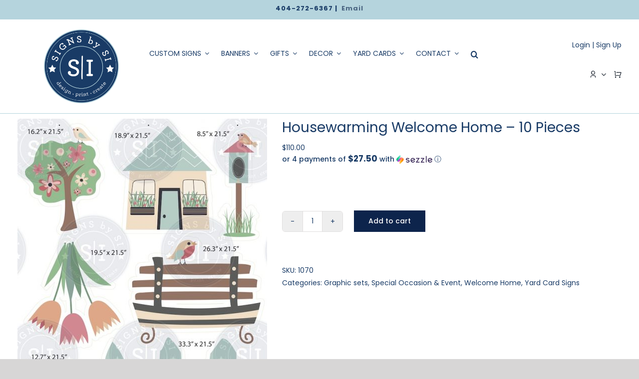

--- FILE ---
content_type: text/html; charset=UTF-8
request_url: https://signsbysi.com/product/housewarming-welcome-home-2/
body_size: 32308
content:
<!DOCTYPE html>
<html class="avada-html-layout-wide avada-html-header-position-top" lang="en-US" prefix="og: http://ogp.me/ns# fb: http://ogp.me/ns/fb#">
<head>
	<meta http-equiv="X-UA-Compatible" content="IE=edge" />
	<meta http-equiv="Content-Type" content="text/html; charset=utf-8"/>
	<meta name="viewport" content="width=device-width, initial-scale=1" />
	<meta name='robots' content='index, follow, max-image-preview:large, max-snippet:-1, max-video-preview:-1' />
	<style>img:is([sizes="auto" i], [sizes^="auto," i]) { contain-intrinsic-size: 3000px 1500px }</style>
	
	<!-- This site is optimized with the Yoast SEO plugin v25.9 - https://yoast.com/wordpress/plugins/seo/ -->
	<title>Housewarming Welcome Home - 10 Pieces - Signs by SI</title>
	<link rel="canonical" href="https://signsbysi.com/product/housewarming-welcome-home-2/" />
	<meta property="og:locale" content="en_US" />
	<meta property="og:type" content="article" />
	<meta property="og:title" content="Housewarming Welcome Home - 10 Pieces - Signs by SI" />
	<meta property="og:description" content="PLEASE NOTE This set is print-ready and cannot be changed [&hellip;]" />
	<meta property="og:url" content="https://signsbysi.com/product/housewarming-welcome-home-2/" />
	<meta property="og:site_name" content="Signs by SI" />
	<meta property="article:modified_time" content="2022-08-30T14:19:21+00:00" />
	<meta property="og:image" content="https://signsbysi.com/wp-content/uploads/2022/01/Housewarming_1070.jpg" />
	<meta property="og:image:width" content="700" />
	<meta property="og:image:height" content="1400" />
	<meta property="og:image:type" content="image/jpeg" />
	<meta name="twitter:card" content="summary_large_image" />
	<meta name="twitter:label1" content="Est. reading time" />
	<meta name="twitter:data1" content="1 minute" />
	<script type="application/ld+json" class="yoast-schema-graph">{"@context":"https://schema.org","@graph":[{"@type":"WebPage","@id":"https://signsbysi.com/product/housewarming-welcome-home-2/","url":"https://signsbysi.com/product/housewarming-welcome-home-2/","name":"Housewarming Welcome Home - 10 Pieces - Signs by SI","isPartOf":{"@id":"https://signsbysi.com/#website"},"primaryImageOfPage":{"@id":"https://signsbysi.com/product/housewarming-welcome-home-2/#primaryimage"},"image":{"@id":"https://signsbysi.com/product/housewarming-welcome-home-2/#primaryimage"},"thumbnailUrl":"https://signsbysi.com/wp-content/uploads/2022/01/Housewarming_1070.jpg","datePublished":"2022-01-05T06:19:27+00:00","dateModified":"2022-08-30T14:19:21+00:00","breadcrumb":{"@id":"https://signsbysi.com/product/housewarming-welcome-home-2/#breadcrumb"},"inLanguage":"en-US","potentialAction":[{"@type":"ReadAction","target":["https://signsbysi.com/product/housewarming-welcome-home-2/"]}]},{"@type":"ImageObject","inLanguage":"en-US","@id":"https://signsbysi.com/product/housewarming-welcome-home-2/#primaryimage","url":"https://signsbysi.com/wp-content/uploads/2022/01/Housewarming_1070.jpg","contentUrl":"https://signsbysi.com/wp-content/uploads/2022/01/Housewarming_1070.jpg","width":700,"height":1400},{"@type":"BreadcrumbList","@id":"https://signsbysi.com/product/housewarming-welcome-home-2/#breadcrumb","itemListElement":[{"@type":"ListItem","position":1,"name":"Home","item":"https://signsbysi.com/"},{"@type":"ListItem","position":2,"name":"Shop","item":"https://signsbysi.com/shop/"},{"@type":"ListItem","position":3,"name":"Housewarming Welcome Home &#8211; 10 Pieces"}]},{"@type":"WebSite","@id":"https://signsbysi.com/#website","url":"https://signsbysi.com/","name":"Signs by SI","description":"Custom Signs, Neon Signs, Banners, Branded Gifts &amp; More!","potentialAction":[{"@type":"SearchAction","target":{"@type":"EntryPoint","urlTemplate":"https://signsbysi.com/?s={search_term_string}"},"query-input":{"@type":"PropertyValueSpecification","valueRequired":true,"valueName":"search_term_string"}}],"inLanguage":"en-US"}]}</script>
	<!-- / Yoast SEO plugin. -->


<link rel='dns-prefetch' href='//connect.facebook.net' />
<link rel='dns-prefetch' href='//code.jquery.com' />
<link rel="alternate" type="application/rss+xml" title="Signs by SI &raquo; Feed" href="https://signsbysi.com/feed/" />
<link rel="alternate" type="application/rss+xml" title="Signs by SI &raquo; Comments Feed" href="https://signsbysi.com/comments/feed/" />
					<link rel="shortcut icon" href="https://signsbysi.com/wp-content/uploads/2021/10/signsbysi-700.ico" type="image/x-icon" />
		
		
					<!-- Android Icon -->
			<link rel="icon" sizes="192x192" href="https://signsbysi.com/wp-content/uploads/2021/10/signsbysi-120.png">
		
									<meta name="description" content="PLEASE NOTE






 	This set is print-ready and cannot be changed or modified
 	All orders subject to Signs by SI&#039;s Terms &amp; Conditions
 	Once your order has processed it cannot be canceled or modified"/>
				
		<meta property="og:locale" content="en_US"/>
		<meta property="og:type" content="article"/>
		<meta property="og:site_name" content="Signs by SI"/>
		<meta property="og:title" content="Housewarming Welcome Home - 10 Pieces - Signs by SI"/>
				<meta property="og:description" content="PLEASE NOTE






 	This set is print-ready and cannot be changed or modified
 	All orders subject to Signs by SI&#039;s Terms &amp; Conditions
 	Once your order has processed it cannot be canceled or modified"/>
				<meta property="og:url" content="https://signsbysi.com/product/housewarming-welcome-home-2/"/>
													<meta property="article:modified_time" content="2022-08-30T14:19:21-05:00"/>
											<meta property="og:image" content="https://signsbysi.com/wp-content/uploads/2022/01/Housewarming_1070.jpg"/>
		<meta property="og:image:width" content="700"/>
		<meta property="og:image:height" content="1400"/>
		<meta property="og:image:type" content="image/jpeg"/>
				<link rel='stylesheet' id='frontcss-css' href='https://signsbysi.com/wp-content/plugins/addify-abandoned-cart-recovery/includes/../assets/css/front.css?ver=3.4.1' type='text/css' media='all' />
<link rel='stylesheet' id='wcrs-front-style-css' href='https://signsbysi.com/wp-content/plugins/woocommerce-referral-system/assets/frontend/css/wcrs-style.css?ver=1' type='text/css' media='all' />
<style id='woocommerce-inline-inline-css' type='text/css'>
.woocommerce form .form-row .required { visibility: visible; }
</style>
<link rel='stylesheet' id='brands-styles-css' href='https://signsbysi.com/wp-content/plugins/woocommerce/assets/css/brands.css?ver=10.2.1' type='text/css' media='all' />
<link rel='stylesheet' id='jquery-ui-css' href='https://code.jquery.com/ui/1.12.1/themes/smoothness/jquery-ui.css?ver=af7b828c3b334fb73c7c14287a05b492' type='text/css' media='all' />
<link rel='stylesheet' id='custom_style-css' href='https://signsbysi.com/wp-content/themes/Avada-Signs-By-SI-1-BACK/css/overrides.css?ver=warez-2.2111' type='text/css' media='all' />
<link rel='stylesheet' id='wc-bundle-style-css' href='https://signsbysi.com/wp-content/plugins/woocommerce-product-bundles/assets/css/frontend/woocommerce.css?ver=6.13.2' type='text/css' media='all' />
<link rel='stylesheet' id='fusion-dynamic-css-css' href='https://signsbysi.com/wp-content/uploads/fusion-styles/2134e44edab0e6815890da9d7d1bc637.min.css?ver=3.11.10' type='text/css' media='all' />
<link rel='stylesheet' id='avada-fullwidth-md-css' href='https://signsbysi.com/wp-content/plugins/fusion-builder/assets/css/media/fullwidth-md.min.css?ver=3.11.10' type='text/css' media='only screen and (max-width: 1024px)' />
<link rel='stylesheet' id='avada-fullwidth-sm-css' href='https://signsbysi.com/wp-content/plugins/fusion-builder/assets/css/media/fullwidth-sm.min.css?ver=3.11.10' type='text/css' media='only screen and (max-width: 640px)' />
<link rel='stylesheet' id='avada-icon-md-css' href='https://signsbysi.com/wp-content/plugins/fusion-builder/assets/css/media/icon-md.min.css?ver=3.11.10' type='text/css' media='only screen and (max-width: 1024px)' />
<link rel='stylesheet' id='avada-icon-sm-css' href='https://signsbysi.com/wp-content/plugins/fusion-builder/assets/css/media/icon-sm.min.css?ver=3.11.10' type='text/css' media='only screen and (max-width: 640px)' />
<link rel='stylesheet' id='avada-grid-md-css' href='https://signsbysi.com/wp-content/plugins/fusion-builder/assets/css/media/grid-md.min.css?ver=7.11.10' type='text/css' media='only screen and (max-width: 1024px)' />
<link rel='stylesheet' id='avada-grid-sm-css' href='https://signsbysi.com/wp-content/plugins/fusion-builder/assets/css/media/grid-sm.min.css?ver=7.11.10' type='text/css' media='only screen and (max-width: 640px)' />
<link rel='stylesheet' id='avada-image-md-css' href='https://signsbysi.com/wp-content/plugins/fusion-builder/assets/css/media/image-md.min.css?ver=7.11.10' type='text/css' media='only screen and (max-width: 1024px)' />
<link rel='stylesheet' id='avada-image-sm-css' href='https://signsbysi.com/wp-content/plugins/fusion-builder/assets/css/media/image-sm.min.css?ver=7.11.10' type='text/css' media='only screen and (max-width: 640px)' />
<link rel='stylesheet' id='avada-person-md-css' href='https://signsbysi.com/wp-content/plugins/fusion-builder/assets/css/media/person-md.min.css?ver=7.11.10' type='text/css' media='only screen and (max-width: 1024px)' />
<link rel='stylesheet' id='avada-person-sm-css' href='https://signsbysi.com/wp-content/plugins/fusion-builder/assets/css/media/person-sm.min.css?ver=7.11.10' type='text/css' media='only screen and (max-width: 640px)' />
<link rel='stylesheet' id='avada-section-separator-md-css' href='https://signsbysi.com/wp-content/plugins/fusion-builder/assets/css/media/section-separator-md.min.css?ver=3.11.10' type='text/css' media='only screen and (max-width: 1024px)' />
<link rel='stylesheet' id='avada-section-separator-sm-css' href='https://signsbysi.com/wp-content/plugins/fusion-builder/assets/css/media/section-separator-sm.min.css?ver=3.11.10' type='text/css' media='only screen and (max-width: 640px)' />
<link rel='stylesheet' id='avada-social-sharing-md-css' href='https://signsbysi.com/wp-content/plugins/fusion-builder/assets/css/media/social-sharing-md.min.css?ver=7.11.10' type='text/css' media='only screen and (max-width: 1024px)' />
<link rel='stylesheet' id='avada-social-sharing-sm-css' href='https://signsbysi.com/wp-content/plugins/fusion-builder/assets/css/media/social-sharing-sm.min.css?ver=7.11.10' type='text/css' media='only screen and (max-width: 640px)' />
<link rel='stylesheet' id='avada-social-links-md-css' href='https://signsbysi.com/wp-content/plugins/fusion-builder/assets/css/media/social-links-md.min.css?ver=7.11.10' type='text/css' media='only screen and (max-width: 1024px)' />
<link rel='stylesheet' id='avada-social-links-sm-css' href='https://signsbysi.com/wp-content/plugins/fusion-builder/assets/css/media/social-links-sm.min.css?ver=7.11.10' type='text/css' media='only screen and (max-width: 640px)' />
<link rel='stylesheet' id='avada-tabs-lg-min-css' href='https://signsbysi.com/wp-content/plugins/fusion-builder/assets/css/media/tabs-lg-min.min.css?ver=7.11.10' type='text/css' media='only screen and (min-width: 640px)' />
<link rel='stylesheet' id='avada-tabs-lg-max-css' href='https://signsbysi.com/wp-content/plugins/fusion-builder/assets/css/media/tabs-lg-max.min.css?ver=7.11.10' type='text/css' media='only screen and (max-width: 640px)' />
<link rel='stylesheet' id='avada-tabs-md-css' href='https://signsbysi.com/wp-content/plugins/fusion-builder/assets/css/media/tabs-md.min.css?ver=7.11.10' type='text/css' media='only screen and (max-width: 1024px)' />
<link rel='stylesheet' id='avada-tabs-sm-css' href='https://signsbysi.com/wp-content/plugins/fusion-builder/assets/css/media/tabs-sm.min.css?ver=7.11.10' type='text/css' media='only screen and (max-width: 640px)' />
<link rel='stylesheet' id='awb-title-md-css' href='https://signsbysi.com/wp-content/plugins/fusion-builder/assets/css/media/title-md.min.css?ver=3.11.10' type='text/css' media='only screen and (max-width: 1024px)' />
<link rel='stylesheet' id='awb-title-sm-css' href='https://signsbysi.com/wp-content/plugins/fusion-builder/assets/css/media/title-sm.min.css?ver=3.11.10' type='text/css' media='only screen and (max-width: 640px)' />
<link rel='stylesheet' id='avada-max-sh-cbp-woo-quick-view-css' href='https://signsbysi.com/wp-content/themes/Avada/assets/css/media/max-sh-cbp-woo-quick-view.min.css?ver=7.11.10' type='text/css' media='only screen and (max-width: 800px)' />
<link rel='stylesheet' id='avada-min-sh-cbp-woo-quick-view-css' href='https://signsbysi.com/wp-content/themes/Avada/assets/css/media/min-sh-cbp-woo-quick-view.min.css?ver=7.11.10' type='text/css' media='only screen and (min-width: 800px)' />
<link rel='stylesheet' id='avada-swiper-md-css' href='https://signsbysi.com/wp-content/plugins/fusion-builder/assets/css/media/swiper-md.min.css?ver=7.11.10' type='text/css' media='only screen and (max-width: 1024px)' />
<link rel='stylesheet' id='avada-swiper-sm-css' href='https://signsbysi.com/wp-content/plugins/fusion-builder/assets/css/media/swiper-sm.min.css?ver=7.11.10' type='text/css' media='only screen and (max-width: 640px)' />
<link rel='stylesheet' id='avada-post-cards-md-css' href='https://signsbysi.com/wp-content/plugins/fusion-builder/assets/css/media/post-cards-md.min.css?ver=7.11.10' type='text/css' media='only screen and (max-width: 1024px)' />
<link rel='stylesheet' id='avada-post-cards-sm-css' href='https://signsbysi.com/wp-content/plugins/fusion-builder/assets/css/media/post-cards-sm.min.css?ver=7.11.10' type='text/css' media='only screen and (max-width: 640px)' />
<link rel='stylesheet' id='avada-facebook-page-md-css' href='https://signsbysi.com/wp-content/plugins/fusion-builder/assets/css/media/facebook-page-md.min.css?ver=7.11.10' type='text/css' media='only screen and (max-width: 1024px)' />
<link rel='stylesheet' id='avada-facebook-page-sm-css' href='https://signsbysi.com/wp-content/plugins/fusion-builder/assets/css/media/facebook-page-sm.min.css?ver=7.11.10' type='text/css' media='only screen and (max-width: 640px)' />
<link rel='stylesheet' id='avada-twitter-timeline-md-css' href='https://signsbysi.com/wp-content/plugins/fusion-builder/assets/css/media/twitter-timeline-md.min.css?ver=7.11.10' type='text/css' media='only screen and (max-width: 1024px)' />
<link rel='stylesheet' id='avada-twitter-timeline-sm-css' href='https://signsbysi.com/wp-content/plugins/fusion-builder/assets/css/media/twitter-timeline-sm.min.css?ver=7.11.10' type='text/css' media='only screen and (max-width: 640px)' />
<link rel='stylesheet' id='avada-flickr-md-css' href='https://signsbysi.com/wp-content/plugins/fusion-builder/assets/css/media/flickr-md.min.css?ver=7.11.10' type='text/css' media='only screen and (max-width: 1024px)' />
<link rel='stylesheet' id='avada-flickr-sm-css' href='https://signsbysi.com/wp-content/plugins/fusion-builder/assets/css/media/flickr-sm.min.css?ver=7.11.10' type='text/css' media='only screen and (max-width: 640px)' />
<link rel='stylesheet' id='avada-tagcloud-md-css' href='https://signsbysi.com/wp-content/plugins/fusion-builder/assets/css/media/tagcloud-md.min.css?ver=7.11.10' type='text/css' media='only screen and (max-width: 1024px)' />
<link rel='stylesheet' id='avada-tagcloud-sm-css' href='https://signsbysi.com/wp-content/plugins/fusion-builder/assets/css/media/tagcloud-sm.min.css?ver=7.11.10' type='text/css' media='only screen and (max-width: 640px)' />
<link rel='stylesheet' id='avada-instagram-md-css' href='https://signsbysi.com/wp-content/plugins/fusion-builder/assets/css/media/instagram-md.min.css?ver=7.11.10' type='text/css' media='only screen and (max-width: 1024px)' />
<link rel='stylesheet' id='avada-instagram-sm-css' href='https://signsbysi.com/wp-content/plugins/fusion-builder/assets/css/media/instagram-sm.min.css?ver=7.11.10' type='text/css' media='only screen and (max-width: 640px)' />
<link rel='stylesheet' id='awb-meta-md-css' href='https://signsbysi.com/wp-content/plugins/fusion-builder/assets/css/media/meta-md.min.css?ver=7.11.10' type='text/css' media='only screen and (max-width: 1024px)' />
<link rel='stylesheet' id='awb-meta-sm-css' href='https://signsbysi.com/wp-content/plugins/fusion-builder/assets/css/media/meta-sm.min.css?ver=7.11.10' type='text/css' media='only screen and (max-width: 640px)' />
<link rel='stylesheet' id='avada-woo-reviews-sm-css' href='https://signsbysi.com/wp-content/plugins/fusion-builder/assets/css/media/woo-reviews-sm.min.css?ver=7.11.10' type='text/css' media='only screen and (max-width: 640px)' />
<link rel='stylesheet' id='avada-max-sh-cbp-woo-tabs-css' href='https://signsbysi.com/wp-content/themes/Avada/assets/css/media/max-sh-cbp-woo-tabs.min.css?ver=7.11.10' type='text/css' media='only screen and (max-width: 800px)' />
<link rel='stylesheet' id='avada-woo-notices-sm-css' href='https://signsbysi.com/wp-content/plugins/fusion-builder/assets/css/media/woo-notices-sm.min.css?ver=7.11.10' type='text/css' media='only screen and (max-width: 640px)' />
<link rel='stylesheet' id='awb-layout-colums-md-css' href='https://signsbysi.com/wp-content/plugins/fusion-builder/assets/css/media/layout-columns-md.min.css?ver=3.11.10' type='text/css' media='only screen and (max-width: 1024px)' />
<link rel='stylesheet' id='awb-layout-colums-sm-css' href='https://signsbysi.com/wp-content/plugins/fusion-builder/assets/css/media/layout-columns-sm.min.css?ver=3.11.10' type='text/css' media='only screen and (max-width: 640px)' />
<link rel='stylesheet' id='avada-max-1c-css' href='https://signsbysi.com/wp-content/themes/Avada/assets/css/media/max-1c.min.css?ver=7.11.10' type='text/css' media='only screen and (max-width: 640px)' />
<link rel='stylesheet' id='avada-max-2c-css' href='https://signsbysi.com/wp-content/themes/Avada/assets/css/media/max-2c.min.css?ver=7.11.10' type='text/css' media='only screen and (max-width: 672px)' />
<link rel='stylesheet' id='avada-min-2c-max-3c-css' href='https://signsbysi.com/wp-content/themes/Avada/assets/css/media/min-2c-max-3c.min.css?ver=7.11.10' type='text/css' media='only screen and (min-width: 672px) and (max-width: 704px)' />
<link rel='stylesheet' id='avada-min-3c-max-4c-css' href='https://signsbysi.com/wp-content/themes/Avada/assets/css/media/min-3c-max-4c.min.css?ver=7.11.10' type='text/css' media='only screen and (min-width: 704px) and (max-width: 736px)' />
<link rel='stylesheet' id='avada-min-4c-max-5c-css' href='https://signsbysi.com/wp-content/themes/Avada/assets/css/media/min-4c-max-5c.min.css?ver=7.11.10' type='text/css' media='only screen and (min-width: 736px) and (max-width: 768px)' />
<link rel='stylesheet' id='avada-min-5c-max-6c-css' href='https://signsbysi.com/wp-content/themes/Avada/assets/css/media/min-5c-max-6c.min.css?ver=7.11.10' type='text/css' media='only screen and (min-width: 768px) and (max-width: 800px)' />
<link rel='stylesheet' id='avada-min-shbp-css' href='https://signsbysi.com/wp-content/themes/Avada/assets/css/media/min-shbp.min.css?ver=7.11.10' type='text/css' media='only screen and (min-width: 801px)' />
<link rel='stylesheet' id='avada-max-shbp-css' href='https://signsbysi.com/wp-content/themes/Avada/assets/css/media/max-shbp.min.css?ver=7.11.10' type='text/css' media='only screen and (max-width: 800px)' />
<link rel='stylesheet' id='avada-max-sh-shbp-css' href='https://signsbysi.com/wp-content/themes/Avada/assets/css/media/max-sh-shbp.min.css?ver=7.11.10' type='text/css' media='only screen and (max-width: 800px)' />
<link rel='stylesheet' id='avada-min-768-max-1024-p-css' href='https://signsbysi.com/wp-content/themes/Avada/assets/css/media/min-768-max-1024-p.min.css?ver=7.11.10' type='text/css' media='only screen and (min-device-width: 768px) and (max-device-width: 1024px) and (orientation: portrait)' />
<link rel='stylesheet' id='avada-min-768-max-1024-l-css' href='https://signsbysi.com/wp-content/themes/Avada/assets/css/media/min-768-max-1024-l.min.css?ver=7.11.10' type='text/css' media='only screen and (min-device-width: 768px) and (max-device-width: 1024px) and (orientation: landscape)' />
<link rel='stylesheet' id='avada-max-sh-cbp-css' href='https://signsbysi.com/wp-content/themes/Avada/assets/css/media/max-sh-cbp.min.css?ver=7.11.10' type='text/css' media='only screen and (max-width: 800px)' />
<link rel='stylesheet' id='avada-max-sh-sbp-css' href='https://signsbysi.com/wp-content/themes/Avada/assets/css/media/max-sh-sbp.min.css?ver=7.11.10' type='text/css' media='only screen and (max-width: 800px)' />
<link rel='stylesheet' id='avada-max-sh-640-css' href='https://signsbysi.com/wp-content/themes/Avada/assets/css/media/max-sh-640.min.css?ver=7.11.10' type='text/css' media='only screen and (max-width: 640px)' />
<link rel='stylesheet' id='avada-max-shbp-18-css' href='https://signsbysi.com/wp-content/themes/Avada/assets/css/media/max-shbp-18.min.css?ver=7.11.10' type='text/css' media='only screen and (max-width: 782px)' />
<link rel='stylesheet' id='avada-max-shbp-32-css' href='https://signsbysi.com/wp-content/themes/Avada/assets/css/media/max-shbp-32.min.css?ver=7.11.10' type='text/css' media='only screen and (max-width: 768px)' />
<link rel='stylesheet' id='avada-min-sh-cbp-css' href='https://signsbysi.com/wp-content/themes/Avada/assets/css/media/min-sh-cbp.min.css?ver=7.11.10' type='text/css' media='only screen and (min-width: 800px)' />
<link rel='stylesheet' id='avada-max-640-css' href='https://signsbysi.com/wp-content/themes/Avada/assets/css/media/max-640.min.css?ver=7.11.10' type='text/css' media='only screen and (max-device-width: 640px)' />
<link rel='stylesheet' id='avada-max-main-css' href='https://signsbysi.com/wp-content/themes/Avada/assets/css/media/max-main.min.css?ver=7.11.10' type='text/css' media='only screen and (max-width: 800px)' />
<link rel='stylesheet' id='avada-max-cbp-css' href='https://signsbysi.com/wp-content/themes/Avada/assets/css/media/max-cbp.min.css?ver=7.11.10' type='text/css' media='only screen and (max-width: 800px)' />
<link rel='stylesheet' id='avada-max-640-gravity-css' href='https://signsbysi.com/wp-content/themes/Avada/assets/css/media/max-640-gravity.min.css?ver=7.11.10' type='text/css' media='only screen and (max-device-width: 640px)' />
<link rel='stylesheet' id='avada-max-sh-cbp-gravity-css' href='https://signsbysi.com/wp-content/themes/Avada/assets/css/media/max-sh-cbp-gravity.min.css?ver=7.11.10' type='text/css' media='only screen and (max-width: 800px)' />
<link rel='stylesheet' id='avada-max-sh-cbp-eslider-css' href='https://signsbysi.com/wp-content/themes/Avada/assets/css/media/max-sh-cbp-eslider.min.css?ver=7.11.10' type='text/css' media='only screen and (max-width: 800px)' />
<link rel='stylesheet' id='avada-max-sh-cbp-social-sharing-css' href='https://signsbysi.com/wp-content/themes/Avada/assets/css/media/max-sh-cbp-social-sharing.min.css?ver=7.11.10' type='text/css' media='only screen and (max-width: 800px)' />
<link rel='stylesheet' id='fb-max-sh-cbp-css' href='https://signsbysi.com/wp-content/plugins/fusion-builder/assets/css/media/max-sh-cbp.min.css?ver=3.11.10' type='text/css' media='only screen and (max-width: 800px)' />
<link rel='stylesheet' id='fb-min-768-max-1024-p-css' href='https://signsbysi.com/wp-content/plugins/fusion-builder/assets/css/media/min-768-max-1024-p.min.css?ver=3.11.10' type='text/css' media='only screen and (min-device-width: 768px) and (max-device-width: 1024px) and (orientation: portrait)' />
<link rel='stylesheet' id='fb-max-640-css' href='https://signsbysi.com/wp-content/plugins/fusion-builder/assets/css/media/max-640.min.css?ver=3.11.10' type='text/css' media='only screen and (max-device-width: 640px)' />
<link rel='stylesheet' id='fb-max-1c-css' href='https://signsbysi.com/wp-content/plugins/fusion-builder/assets/css/media/max-1c.css?ver=3.11.10' type='text/css' media='only screen and (max-width: 640px)' />
<link rel='stylesheet' id='fb-max-2c-css' href='https://signsbysi.com/wp-content/plugins/fusion-builder/assets/css/media/max-2c.css?ver=3.11.10' type='text/css' media='only screen and (max-width: 672px)' />
<link rel='stylesheet' id='fb-min-2c-max-3c-css' href='https://signsbysi.com/wp-content/plugins/fusion-builder/assets/css/media/min-2c-max-3c.css?ver=3.11.10' type='text/css' media='only screen and (min-width: 672px) and (max-width: 704px)' />
<link rel='stylesheet' id='fb-min-3c-max-4c-css' href='https://signsbysi.com/wp-content/plugins/fusion-builder/assets/css/media/min-3c-max-4c.css?ver=3.11.10' type='text/css' media='only screen and (min-width: 704px) and (max-width: 736px)' />
<link rel='stylesheet' id='fb-min-4c-max-5c-css' href='https://signsbysi.com/wp-content/plugins/fusion-builder/assets/css/media/min-4c-max-5c.css?ver=3.11.10' type='text/css' media='only screen and (min-width: 736px) and (max-width: 768px)' />
<link rel='stylesheet' id='fb-min-5c-max-6c-css' href='https://signsbysi.com/wp-content/plugins/fusion-builder/assets/css/media/min-5c-max-6c.css?ver=3.11.10' type='text/css' media='only screen and (min-width: 768px) and (max-width: 800px)' />
<link rel='stylesheet' id='avada-min-768-max-1024-woo-css' href='https://signsbysi.com/wp-content/themes/Avada/assets/css/media/min-768-max-1024-woo.min.css?ver=7.11.10' type='text/css' media='only screen and (min-device-width: 768px) and (max-device-width: 1024px)' />
<link rel='stylesheet' id='avada-max-sh-640-woo-css' href='https://signsbysi.com/wp-content/themes/Avada/assets/css/media/max-sh-640-woo.min.css?ver=7.11.10' type='text/css' media='only screen and (max-width: 640px)' />
<link rel='stylesheet' id='avada-max-sh-cbp-woo-css' href='https://signsbysi.com/wp-content/themes/Avada/assets/css/media/max-sh-cbp-woo.min.css?ver=7.11.10' type='text/css' media='only screen and (max-width: 800px)' />
<link rel='stylesheet' id='avada-min-sh-cbp-woo-css' href='https://signsbysi.com/wp-content/themes/Avada/assets/css/media/min-sh-cbp-woo.min.css?ver=7.11.10' type='text/css' media='only screen and (min-width: 800px)' />
<link rel='stylesheet' id='avada-off-canvas-md-css' href='https://signsbysi.com/wp-content/plugins/fusion-builder/assets/css/media/off-canvas-md.min.css?ver=7.11.10' type='text/css' media='only screen and (max-width: 1024px)' />
<link rel='stylesheet' id='avada-off-canvas-sm-css' href='https://signsbysi.com/wp-content/plugins/fusion-builder/assets/css/media/off-canvas-sm.min.css?ver=7.11.10' type='text/css' media='only screen and (max-width: 640px)' />
<script type="text/javascript" src="https://signsbysi.com/wp-includes/js/jquery/jquery.min.js?ver=3.7.1" id="jquery-core-js"></script>
<script type="text/javascript" src="https://signsbysi.com/wp-content/plugins/addify-abandoned-cart-recovery/includes/../assets/js/front.js?ver=1.0.0" id="frontjs-js"></script>
<script type="text/javascript" id="ppom-cfr-js-extra">
/* <![CDATA[ */
var ppomCfr = {"CONST_MULTIPLE_ORIGIN_IDENTIFIER":"_oi_"};
/* ]]> */
</script>
<script type="text/javascript" src="https://signsbysi.com/wp-content/plugins/ppom-pro/assets/conditional_field_repeater/frontend/build/main.js?ver=26.0.6" id="ppom-cfr-js"></script>
<script type="text/javascript" src="https://connect.facebook.net/en_US/sdk.js?ver=1" id="wcrs-fb-js"></script>
<script type="text/javascript" src="https://signsbysi.com/wp-content/plugins/woocommerce-referral-system/assets/frontend/js/wcrs-main.js?ver=1" id="wcrs-front-script-js"></script>
<script type="text/javascript" src="https://signsbysi.com/wp-content/plugins/woocommerce/assets/js/jquery-blockui/jquery.blockUI.min.js?ver=2.7.0-wc.10.2.1" id="jquery-blockui-js" defer="defer" data-wp-strategy="defer"></script>
<script type="text/javascript" id="wc-add-to-cart-js-extra">
/* <![CDATA[ */
var wc_add_to_cart_params = {"ajax_url":"\/wp-admin\/admin-ajax.php","wc_ajax_url":"\/?wc-ajax=%%endpoint%%","i18n_view_cart":"View cart","cart_url":"https:\/\/signsbysi.com\/cart\/","is_cart":"","cart_redirect_after_add":"no"};
/* ]]> */
</script>
<script type="text/javascript" src="https://signsbysi.com/wp-content/plugins/woocommerce/assets/js/frontend/add-to-cart.min.js?ver=10.2.1" id="wc-add-to-cart-js" defer="defer" data-wp-strategy="defer"></script>
<script type="text/javascript" src="https://signsbysi.com/wp-content/plugins/woocommerce/assets/js/zoom/jquery.zoom.min.js?ver=1.7.21-wc.10.2.1" id="zoom-js" defer="defer" data-wp-strategy="defer"></script>
<script type="text/javascript" id="wc-single-product-js-extra">
/* <![CDATA[ */
var wc_single_product_params = {"i18n_required_rating_text":"Please select a rating","i18n_rating_options":["1 of 5 stars","2 of 5 stars","3 of 5 stars","4 of 5 stars","5 of 5 stars"],"i18n_product_gallery_trigger_text":"View full-screen image gallery","review_rating_required":"yes","flexslider":{"rtl":false,"animation":"slide","smoothHeight":true,"directionNav":true,"controlNav":"thumbnails","slideshow":false,"animationSpeed":500,"animationLoop":false,"allowOneSlide":false},"zoom_enabled":"1","zoom_options":[],"photoswipe_enabled":"","photoswipe_options":{"shareEl":false,"closeOnScroll":false,"history":false,"hideAnimationDuration":0,"showAnimationDuration":0},"flexslider_enabled":"1"};
/* ]]> */
</script>
<script type="text/javascript" src="https://signsbysi.com/wp-content/plugins/woocommerce/assets/js/frontend/single-product.min.js?ver=10.2.1" id="wc-single-product-js" defer="defer" data-wp-strategy="defer"></script>
<script type="text/javascript" src="https://signsbysi.com/wp-content/plugins/woocommerce/assets/js/js-cookie/js.cookie.min.js?ver=2.1.4-wc.10.2.1" id="js-cookie-js" defer="defer" data-wp-strategy="defer"></script>
<script type="text/javascript" id="woocommerce-js-extra">
/* <![CDATA[ */
var woocommerce_params = {"ajax_url":"\/wp-admin\/admin-ajax.php","wc_ajax_url":"\/?wc-ajax=%%endpoint%%","i18n_password_show":"Show password","i18n_password_hide":"Hide password"};
/* ]]> */
</script>
<script type="text/javascript" src="https://signsbysi.com/wp-content/plugins/woocommerce/assets/js/frontend/woocommerce.min.js?ver=10.2.1" id="woocommerce-js" defer="defer" data-wp-strategy="defer"></script>
<script type="text/javascript" src="https://signsbysi.com/wp-content/themes/Avada-Signs-By-SI-1-BACK/main.js?ver=warez-version-b-2.2111" id="warez_main_script-js"></script>
<script type="text/javascript" src="https://signsbysi.com/wp-content/themes/Avada-Signs-By-SI-1-BACK/neon.js?ver=warez-version-e2-2.2111" id="warez_main_script2-js"></script>
<link rel="https://api.w.org/" href="https://signsbysi.com/wp-json/" /><link rel="alternate" title="JSON" type="application/json" href="https://signsbysi.com/wp-json/wp/v2/product/7015" /><link rel="EditURI" type="application/rsd+xml" title="RSD" href="https://signsbysi.com/xmlrpc.php?rsd" />

<link rel='shortlink' href='https://signsbysi.com/?p=7015' />
<link rel="alternate" title="oEmbed (JSON)" type="application/json+oembed" href="https://signsbysi.com/wp-json/oembed/1.0/embed?url=https%3A%2F%2Fsignsbysi.com%2Fproduct%2Fhousewarming-welcome-home-2%2F" />
<link rel="alternate" title="oEmbed (XML)" type="text/xml+oembed" href="https://signsbysi.com/wp-json/oembed/1.0/embed?url=https%3A%2F%2Fsignsbysi.com%2Fproduct%2Fhousewarming-welcome-home-2%2F&#038;format=xml" />
<meta name="pinterest-rich-pin" content="false" /><style type="text/css" id="css-fb-visibility">@media screen and (max-width: 640px){.fusion-no-small-visibility{display:none !important;}body .sm-text-align-center{text-align:center !important;}body .sm-text-align-left{text-align:left !important;}body .sm-text-align-right{text-align:right !important;}body .sm-flex-align-center{justify-content:center !important;}body .sm-flex-align-flex-start{justify-content:flex-start !important;}body .sm-flex-align-flex-end{justify-content:flex-end !important;}body .sm-mx-auto{margin-left:auto !important;margin-right:auto !important;}body .sm-ml-auto{margin-left:auto !important;}body .sm-mr-auto{margin-right:auto !important;}body .fusion-absolute-position-small{position:absolute;top:auto;width:100%;}.awb-sticky.awb-sticky-small{ position: sticky; top: var(--awb-sticky-offset,0); }}@media screen and (min-width: 641px) and (max-width: 1024px){.fusion-no-medium-visibility{display:none !important;}body .md-text-align-center{text-align:center !important;}body .md-text-align-left{text-align:left !important;}body .md-text-align-right{text-align:right !important;}body .md-flex-align-center{justify-content:center !important;}body .md-flex-align-flex-start{justify-content:flex-start !important;}body .md-flex-align-flex-end{justify-content:flex-end !important;}body .md-mx-auto{margin-left:auto !important;margin-right:auto !important;}body .md-ml-auto{margin-left:auto !important;}body .md-mr-auto{margin-right:auto !important;}body .fusion-absolute-position-medium{position:absolute;top:auto;width:100%;}.awb-sticky.awb-sticky-medium{ position: sticky; top: var(--awb-sticky-offset,0); }}@media screen and (min-width: 1025px){.fusion-no-large-visibility{display:none !important;}body .lg-text-align-center{text-align:center !important;}body .lg-text-align-left{text-align:left !important;}body .lg-text-align-right{text-align:right !important;}body .lg-flex-align-center{justify-content:center !important;}body .lg-flex-align-flex-start{justify-content:flex-start !important;}body .lg-flex-align-flex-end{justify-content:flex-end !important;}body .lg-mx-auto{margin-left:auto !important;margin-right:auto !important;}body .lg-ml-auto{margin-left:auto !important;}body .lg-mr-auto{margin-right:auto !important;}body .fusion-absolute-position-large{position:absolute;top:auto;width:100%;}.awb-sticky.awb-sticky-large{ position: sticky; top: var(--awb-sticky-offset,0); }}</style>	<noscript><style>.woocommerce-product-gallery{ opacity: 1 !important; }</style></noscript>
				<meta property="og:url"           content="https://signsbysi.com" />
			<meta property="og:type"          content="website" />
			<meta property="og:title"         content="Signs by SI" />
			<meta property="og:description"   content="Custom Signs, Neon Signs, Banners, Branded Gifts &amp; More!" />
			<meta property="og:image"         content="" />
			<script>
					function wcrsCopyReferralLinkFunction() {
					  var copyText = document.getElementById("referralLink");
					  copyText.select();
					  document.execCommand("copy");
					  alert("Referral Link Copied!");
					}
				</script>
				<script>
			  window.fbAsyncInit = function() {
				FB.init({
				  appId            : 'your-app-id',
				  autoLogAppEvents : true,
				  xfbml            : true,
				  version          : 'v7.0'
				});
			  };
			</script>
					<script type="text/javascript">
			var doc = document.documentElement;
			doc.setAttribute( 'data-useragent', navigator.userAgent );
		</script>
		<!-- Global site tag (gtag.js) - Google Analytics -->
<script async src="https://www.googletagmanager.com/gtag/js?id=G-W8MEH3959D"></script>
<script>
  window.dataLayer = window.dataLayer || [];
  function gtag(){dataLayer.push(arguments);}
  gtag('js', new Date());

  gtag('config', 'G-W8MEH3959D');
</script>
	<meta name="google-site-verification" content="za75Foo1rVazX16pZtMI34CSm3j_5gN8eu2W7wVB12c" />
<script src="https://cdnjs.cloudflare.com/ajax/libs/jquery-modal/0.9.1/jquery.modal.min.js"></script></head>

<body class="wp-singular product-template-default single single-product postid-7015 wp-theme-Avada wp-child-theme-Avada-Signs-By-SI-1-BACK theme-Avada woocommerce woocommerce-page woocommerce-no-js fusion-image-hovers fusion-pagination-sizing fusion-button_type-flat fusion-button_span-no fusion-button_gradient-linear avada-image-rollover-circle-yes avada-image-rollover-yes avada-image-rollover-direction-fade fusion-body ltr fusion-sticky-header no-tablet-sticky-header no-mobile-sticky-header no-mobile-slidingbar no-mobile-totop fusion-disable-outline fusion-sub-menu-fade mobile-logo-pos-left layout-wide-mode avada-has-boxed-modal-shadow- layout-scroll-offset-full avada-has-zero-margin-offset-top fusion-top-header menu-text-align-center fusion-woo-product-design-clean fusion-woo-shop-page-columns-4 fusion-woo-related-columns-4 fusion-woo-archive-page-columns-4 avada-has-woo-gallery-disabled woo-outofstock-badge-rectangle mobile-menu-design-classic fusion-show-pagination-text fusion-header-layout-v3 avada-responsive avada-footer-fx-none avada-menu-highlight-style-bar fusion-search-form-clean fusion-main-menu-search-overlay fusion-avatar-circle avada-dropdown-styles avada-blog-layout-large avada-blog-archive-layout-large avada-header-shadow-no avada-menu-icon-position-left avada-has-megamenu-shadow avada-has-mobile-menu-search avada-has-main-nav-search-icon avada-has-breadcrumb-mobile-hidden avada-has-titlebar-hide avada-has-pagination-width_height avada-flyout-menu-direction-fade avada-ec-views-v1" data-awb-post-id="7015">
		<a class="skip-link screen-reader-text" href="#content">Skip to content</a>

	<div id="boxed-wrapper">
		
		<div id="wrapper" class="fusion-wrapper">
			<div id="home" style="position:relative;top:-1px;"></div>
												<div class="fusion-tb-header"><div class="fusion-fullwidth fullwidth-box fusion-builder-row-1 fusion-flex-container nonhundred-percent-fullwidth non-hundred-percent-height-scrolling fusion-no-small-visibility fusion-animated fusion-custom-z-index" style="--link_color: rgba(13,36,76,0.63);--awb-border-radius-top-left:0px;--awb-border-radius-top-right:0px;--awb-border-radius-bottom-right:0px;--awb-border-radius-bottom-left:0px;--awb-z-index:99999999;--awb-padding-top:0px;--awb-padding-bottom:0px;--awb-margin-top:0px;--awb-margin-bottom:0px;--awb-background-color:#b5d4dd;--awb-flex-wrap:wrap;" data-animationType="fadeIn" data-animationDuration="0.8" data-animationOffset="top-into-view" ><div class="fusion-builder-row fusion-row fusion-flex-align-items-center fusion-flex-justify-content-center fusion-flex-content-wrap" style="max-width:calc( 1210px + 0px );margin-left: calc(-0px / 2 );margin-right: calc(-0px / 2 );"><div class="fusion-layout-column fusion_builder_column fusion-builder-column-0 fusion-flex-column" style="--awb-bg-size:cover;--awb-width-large:auto;--awb-margin-top-large:20px;--awb-spacing-right-large:0px;--awb-margin-bottom-large:0px;--awb-spacing-left-large:0px;--awb-width-medium:auto;--awb-order-medium:0;--awb-spacing-right-medium:0px;--awb-spacing-left-medium:0px;--awb-width-small:50%;--awb-order-small:0;--awb-spacing-right-small:0px;--awb-spacing-left-small:0px;"><div class="fusion-column-wrapper fusion-column-has-shadow fusion-flex-justify-content-center fusion-content-layout-column"><div class="fusion-text fusion-text-1" style="--awb-font-size:13px;--awb-line-height:1.4em;--awb-letter-spacing:1px;--awb-text-color:#193b66;--awb-margin-top:-25px;--awb-text-font-family:&quot;Poppins&quot;;--awb-text-font-style:normal;--awb-text-font-weight:500;"><p style="text-align: center;"><strong>404-272-6367 |  <a href="mailto:orders@signsbysi.com">Email</a></strong></p>
</div></div></div></div></div><div class="fusion-fullwidth fullwidth-box fusion-builder-row-2 fusion-flex-container nonhundred-percent-fullwidth non-hundred-percent-height-scrolling fusion-no-small-visibility fusion-animated fusion-custom-z-index" style="--awb-border-sizes-bottom:1px;--awb-border-color:#b5d4dd;--awb-border-radius-top-left:0px;--awb-border-radius-top-right:0px;--awb-border-radius-bottom-right:0px;--awb-border-radius-bottom-left:0px;--awb-z-index:9999;--awb-padding-top:20px;--awb-padding-right:5px;--awb-padding-bottom:20px;--awb-padding-left:5px;--awb-padding-top-small:0px;--awb-padding-bottom-small:0px;--awb-margin-bottom:10px;--awb-min-height:80px;--awb-background-color:#ffffff;--awb-flex-wrap:wrap;" data-animationType="fadeIn" data-animationDuration="0.8" data-animationOffset="top-into-view" ><div class="fusion-builder-row fusion-row fusion-flex-align-items-center fusion-flex-align-content-center fusion-flex-content-wrap" style="max-width:1258.4px;margin-left: calc(-4% / 2 );margin-right: calc(-4% / 2 );"><div class="fusion-layout-column fusion_builder_column fusion-builder-column-1 fusion_builder_column_1_5 1_5 fusion-flex-column" style="--awb-bg-size:cover;--awb-width-large:20%;--awb-margin-top-large:0px;--awb-spacing-right-large:9.6%;--awb-margin-bottom-large:0px;--awb-spacing-left-large:9.6%;--awb-width-medium:25.58%;--awb-order-medium:0;--awb-spacing-right-medium:7.5058639562158%;--awb-spacing-left-medium:7.5058639562158%;--awb-width-small:55%;--awb-order-small:0;--awb-spacing-right-small:3.4909090909091%;--awb-spacing-left-small:3.4909090909091%;"><div class="fusion-column-wrapper fusion-column-has-shadow fusion-flex-justify-content-flex-start fusion-content-layout-column"><div class="fusion-image-element sm-text-align-left fusion-no-small-visibility" style="text-align:right;--awb-sticky-max-width:190px;--awb-max-width:150px;--awb-caption-title-font-family:var(--h2_typography-font-family);--awb-caption-title-font-weight:var(--h2_typography-font-weight);--awb-caption-title-font-style:var(--h2_typography-font-style);--awb-caption-title-size:var(--h2_typography-font-size);--awb-caption-title-transform:var(--h2_typography-text-transform);--awb-caption-title-line-height:var(--h2_typography-line-height);--awb-caption-title-letter-spacing:var(--h2_typography-letter-spacing);"><span class=" fusion-imageframe imageframe-none imageframe-1 hover-type-none"><a class="fusion-no-lightbox" href="https://signsbysi.com/" target="_self" aria-label="logo"><img fetchpriority="high" decoding="async" width="1165" height="1149" src="https://signsbysi.com/wp-content/uploads/2021/02/logo.png" alt class="img-responsive wp-image-5203 disable-lazyload" srcset="https://signsbysi.com/wp-content/uploads/2021/02/logo-200x197.png 200w, https://signsbysi.com/wp-content/uploads/2021/02/logo-400x395.png 400w, https://signsbysi.com/wp-content/uploads/2021/02/logo-600x592.png 600w, https://signsbysi.com/wp-content/uploads/2021/02/logo-800x789.png 800w, https://signsbysi.com/wp-content/uploads/2021/02/logo.png 1165w" sizes="(max-width: 640px) 100vw, 1165px" /></a></span></div></div></div><div class="fusion-layout-column fusion_builder_column fusion-builder-column-2 fusion_builder_column_4_5 4_5 fusion-flex-column fusion-no-small-visibility" style="--awb-bg-size:cover;--awb-width-large:80%;--awb-margin-top-large:0px;--awb-spacing-right-large:2.4%;--awb-margin-bottom-large:0px;--awb-spacing-left-large:2.4%;--awb-width-medium:55.15%;--awb-order-medium:1;--awb-spacing-right-medium:3.4814143245694%;--awb-spacing-left-medium:3.4814143245694%;--awb-width-small:10%;--awb-order-small:0;--awb-spacing-right-small:19.2%;--awb-spacing-left-small:19.2%;"><div class="fusion-column-wrapper fusion-column-has-shadow fusion-flex-justify-content-center fusion-content-layout-column"><div class="fusion-builder-row fusion-builder-row-inner fusion-row fusion-flex-align-items-center fusion-flex-align-content-center fusion-flex-content-wrap" style="width:104% !important;max-width:104% !important;margin-left: calc(-4% / 2 );margin-right: calc(-4% / 2 );"><div class="fusion-layout-column fusion_builder_column_inner fusion-builder-nested-column-0 fusion_builder_column_inner_4_5 4_5 fusion-flex-column" style="--awb-bg-size:cover;--awb-width-large:80%;--awb-margin-top-large:0px;--awb-spacing-right-large:2.4%;--awb-margin-bottom-large:20px;--awb-spacing-left-large:2.4%;--awb-width-medium:80%;--awb-order-medium:0;--awb-spacing-right-medium:2.4%;--awb-spacing-left-medium:2.4%;--awb-width-small:100%;--awb-order-small:0;--awb-spacing-right-small:1.92%;--awb-spacing-left-small:1.92%;"><div class="fusion-column-wrapper fusion-column-has-shadow fusion-flex-justify-content-flex-start fusion-content-layout-column"><nav class="awb-menu awb-menu_row awb-menu_em-hover mobile-mode-collapse-to-button awb-menu_icons-left awb-menu_dc-yes mobile-trigger-fullwidth-on awb-menu_mobile-toggle awb-menu_indent-left awb-menu_mt-fullwidth mobile-size-full-absolute loading mega-menu-loading awb-menu_desktop awb-menu_dropdown awb-menu_expand-right awb-menu_transition-fade" style="--awb-font-size:14px;--awb-text-transform:none;--awb-gap:10px;--awb-align-items:flex-start;--awb-items-padding-right:2px;--awb-items-padding-left:12px;--awb-color:#193b66;--awb-active-color:#df1681;--awb-active-border-top:2px;--awb-active-border-bottom:2px px;--awb-active-border-color:#df1681;--awb-submenu-color:#193b66;--awb-submenu-bg:#c7e8d8;--awb-submenu-sep-color:#ffffff;--awb-submenu-items-padding-top:7px;--awb-submenu-items-padding-bottom:7px;--awb-submenu-items-padding-left:15px;--awb-submenu-active-bg:#ffffff;--awb-submenu-active-color:#df1681;--awb-submenu-space:10 px;--awb-submenu-font-size:14px px;--awb-submenu-text-transform:none;--awb-icons-color:#193b66;--awb-icons-hover-color:#df1681;--awb-main-justify-content:flex-start;--awb-mobile-nav-button-align-hor:flex-end;--awb-justify-title:flex-start;--awb-mobile-justify:flex-start;--awb-mobile-caret-left:auto;--awb-mobile-caret-right:0;--awb-fusion-font-family-typography:&quot;Poppins&quot;;--awb-fusion-font-style-typography:normal;--awb-fusion-font-weight-typography:400;--awb-fusion-font-family-submenu-typography:&quot;Poppins&quot;;--awb-fusion-font-style-submenu-typography:normal;--awb-fusion-font-weight-submenu-typography:400;--awb-fusion-font-family-mobile-typography:inherit;--awb-fusion-font-style-mobile-typography:normal;--awb-fusion-font-weight-mobile-typography:400;" aria-label="Retail Mega Menu 1" data-breakpoint="1024" data-count="0" data-transition-type="fade" data-transition-time="300" data-expand="right"><button type="button" class="awb-menu__m-toggle awb-menu__m-toggle_no-text" aria-expanded="false" aria-controls="menu-retail-mega-menu-1"><span class="awb-menu__m-toggle-inner"><span class="collapsed-nav-text"><span class="screen-reader-text">Toggle Navigation</span></span><span class="awb-menu__m-collapse-icon awb-menu__m-collapse-icon_no-text"><span class="awb-menu__m-collapse-icon-open awb-menu__m-collapse-icon-open_no-text fa-bars fas"></span><span class="awb-menu__m-collapse-icon-close awb-menu__m-collapse-icon-close_no-text fa-times fas"></span></span></span></button><ul id="menu-retail-mega-menu-1" class="fusion-menu awb-menu__main-ul awb-menu__main-ul_row"><li  id="menu-item-14219"  class="menu-item menu-item-type-taxonomy menu-item-object-product_cat menu-item-has-children menu-item-14219 awb-menu__li awb-menu__main-li awb-menu__main-li_regular"  data-item-id="14219"><span class="awb-menu__main-background-default awb-menu__main-background-default_fade"></span><span class="awb-menu__main-background-active awb-menu__main-background-active_fade"></span><a  href="https://signsbysi.com/product-category/custom-signs/" class="awb-menu__main-a awb-menu__main-a_regular"><span class="menu-text">CUSTOM SIGNS</span><span class="awb-menu__open-nav-submenu-hover"></span></a><button type="button" aria-label="Open submenu of CUSTOM SIGNS" aria-expanded="false" class="awb-menu__open-nav-submenu_mobile awb-menu__open-nav-submenu_main"></button><ul class="awb-menu__sub-ul awb-menu__sub-ul_main"><li  id="menu-item-18517"  class="menu-item menu-item-type-taxonomy menu-item-object-product_cat menu-item-18517 awb-menu__li awb-menu__sub-li" ><a  href="https://signsbysi.com/product-category/neon-signs/" class="awb-menu__sub-a"><span>Neon Signs</span></a></li><li  id="menu-item-18789"  class="menu-item menu-item-type-taxonomy menu-item-object-product_cat menu-item-18789 awb-menu__li awb-menu__sub-li" ><a  href="https://signsbysi.com/product-category/mitzvah-sign-in-boards/" class="awb-menu__sub-a"><span>Party | Gift | Event | Bar or Bat Mitzvah Sign in Boards</span></a></li><li  id="menu-item-21478"  class="menu-item menu-item-type-taxonomy menu-item-object-product_cat menu-item-21478 awb-menu__li awb-menu__sub-li" ><a  href="https://signsbysi.com/product-category/led-acrylic-light-up-signs-centerpieces/" class="awb-menu__sub-a"><span>LED Acrylic Light Up Signs | Centerpieces</span></a></li><li  id="menu-item-14374"  class="menu-item menu-item-type-taxonomy menu-item-object-product_cat menu-item-14374 awb-menu__li awb-menu__sub-li" ><a  href="https://signsbysi.com/product-category/cut-outs/" class="awb-menu__sub-a"><span>Cut Outs</span></a></li><li  id="menu-item-14372"  class="menu-item menu-item-type-taxonomy menu-item-object-product_cat menu-item-14372 awb-menu__li awb-menu__sub-li" ><a  href="https://signsbysi.com/product-category/photo-frames/" class="awb-menu__sub-a"><span>Photo Frames</span></a></li><li  id="menu-item-6407"  class="menu-item menu-item-type-taxonomy menu-item-object-product_cat menu-item-6407 awb-menu__li awb-menu__sub-li" ><a  href="https://signsbysi.com/product-category/canvas-sign/" class="awb-menu__sub-a"><span>Canvas Signs</span></a></li><li  id="menu-item-14352"  class="menu-item menu-item-type-taxonomy menu-item-object-product_cat menu-item-14352 awb-menu__li awb-menu__sub-li" ><a  href="https://signsbysi.com/product-category/big-head/" class="awb-menu__sub-a"><span>Big Heads</span></a></li><li  id="menu-item-14354"  class="menu-item menu-item-type-taxonomy menu-item-object-product_cat menu-item-14354 awb-menu__li awb-menu__sub-li" ><a  href="https://signsbysi.com/product-category/24x18-signs/" class="awb-menu__sub-a"><span>24&#215;18 Signs</span></a></li><li  id="menu-item-15739"  class="menu-item menu-item-type-taxonomy menu-item-object-product_cat menu-item-15739 awb-menu__li awb-menu__sub-li" ><a  href="https://signsbysi.com/product-category/custom-signs/corporate-business/" class="awb-menu__sub-a"><span>Corporate | Business Signs</span></a></li><li  id="menu-item-14355"  class="menu-item menu-item-type-taxonomy menu-item-object-product_cat menu-item-14355 awb-menu__li awb-menu__sub-li" ><a  href="https://signsbysi.com/product-category/trade-show-display/" class="awb-menu__sub-a"><span>Trade Show Display</span></a></li><li  id="menu-item-14379"  class="menu-item menu-item-type-taxonomy menu-item-object-product_cat menu-item-14379 awb-menu__li awb-menu__sub-li" ><a  href="https://signsbysi.com/product-category/acrylic-signs/" class="awb-menu__sub-a"><span>Acrylic Signs</span></a></li><li  id="menu-item-14380"  class="menu-item menu-item-type-taxonomy menu-item-object-product_cat menu-item-14380 awb-menu__li awb-menu__sub-li" ><a  href="https://signsbysi.com/product-category/wood-signs/" class="awb-menu__sub-a"><span>Wood + Aluminum Signs</span></a></li><li  id="menu-item-25266"  class="menu-item menu-item-type-taxonomy menu-item-object-product_cat menu-item-25266 awb-menu__li awb-menu__sub-li" ><a  href="https://signsbysi.com/product-category/school-signs-projects/" class="awb-menu__sub-a"><span>School Signs | Projects</span></a></li><li  id="menu-item-14381"  class="menu-item menu-item-type-taxonomy menu-item-object-product_cat menu-item-14381 awb-menu__li awb-menu__sub-li" ><a  href="https://signsbysi.com/product-category/chick-fil-a-signs-and-products/" class="awb-menu__sub-a"><span>Restaurant Products</span></a></li><li  id="menu-item-14356"  class="menu-item menu-item-type-taxonomy menu-item-object-product_cat menu-item-14356 awb-menu__li awb-menu__sub-li" ><a  href="https://signsbysi.com/product-category/pick-your-own-letters-graphics-numbers/" class="awb-menu__sub-a"><span>Pick Your Own</span></a></li></ul></li><li  id="menu-item-11963"  class="menu-item menu-item-type-taxonomy menu-item-object-product_cat menu-item-has-children menu-item-11963 awb-menu__li awb-menu__main-li awb-menu__main-li_regular"  data-item-id="11963"><span class="awb-menu__main-background-default awb-menu__main-background-default_fade"></span><span class="awb-menu__main-background-active awb-menu__main-background-active_fade"></span><a  href="https://signsbysi.com/product-category/vinyl-banners/" class="awb-menu__main-a awb-menu__main-a_regular"><span class="menu-text">BANNERS</span><span class="awb-menu__open-nav-submenu-hover"></span></a><button type="button" aria-label="Open submenu of BANNERS" aria-expanded="false" class="awb-menu__open-nav-submenu_mobile awb-menu__open-nav-submenu_main"></button><ul class="awb-menu__sub-ul awb-menu__sub-ul_main"><li  id="menu-item-14357"  class="menu-item menu-item-type-taxonomy menu-item-object-product_cat menu-item-14357 awb-menu__li awb-menu__sub-li" ><a  href="https://signsbysi.com/product-category/sports-teams/" class="awb-menu__sub-a"><span>Sports Teams</span></a></li><li  id="menu-item-14358"  class="menu-item menu-item-type-taxonomy menu-item-object-product_cat menu-item-14358 awb-menu__li awb-menu__sub-li" ><a  href="https://signsbysi.com/product-category/individual-players/" class="awb-menu__sub-a"><span>Individual Players</span></a></li><li  id="menu-item-14360"  class="menu-item menu-item-type-taxonomy menu-item-object-product_cat menu-item-14360 awb-menu__li awb-menu__sub-li" ><a  href="https://signsbysi.com/product-category/special-occasions-2/" class="awb-menu__sub-a"><span>Special Occasions</span></a></li><li  id="menu-item-14359"  class="menu-item menu-item-type-taxonomy menu-item-object-product_cat menu-item-14359 awb-menu__li awb-menu__sub-li" ><a  href="https://signsbysi.com/product-category/advertising-marketing/" class="awb-menu__sub-a"><span>Advertising | Marketing</span></a></li><li  id="menu-item-14361"  class="menu-item menu-item-type-taxonomy menu-item-object-product_cat menu-item-14361 awb-menu__li awb-menu__sub-li" ><a  href="https://signsbysi.com/product-category/step-repeat-backdrop/" class="awb-menu__sub-a"><span>Step &amp; Repeat | Backdrop</span></a></li></ul></li><li  id="menu-item-14197"  class="menu-item menu-item-type-taxonomy menu-item-object-product_cat menu-item-has-children menu-item-14197 awb-menu__li awb-menu__main-li awb-menu__main-li_regular"  data-item-id="14197"><span class="awb-menu__main-background-default awb-menu__main-background-default_fade"></span><span class="awb-menu__main-background-active awb-menu__main-background-active_fade"></span><a  href="https://signsbysi.com/product-category/branded-gifts/" class="awb-menu__main-a awb-menu__main-a_regular"><span class="menu-text">GIFTS</span><span class="awb-menu__open-nav-submenu-hover"></span></a><button type="button" aria-label="Open submenu of GIFTS" aria-expanded="false" class="awb-menu__open-nav-submenu_mobile awb-menu__open-nav-submenu_main"></button><ul class="awb-menu__sub-ul awb-menu__sub-ul_main"><li  id="menu-item-14377"  class="menu-item menu-item-type-taxonomy menu-item-object-product_cat menu-item-14377 awb-menu__li awb-menu__sub-li" ><a  href="https://signsbysi.com/product-category/wedding-gifts/" class="awb-menu__sub-a"><span>Wedding Gifts</span></a></li><li  id="menu-item-14363"  class="menu-item menu-item-type-taxonomy menu-item-object-product_cat menu-item-14363 awb-menu__li awb-menu__sub-li" ><a  href="https://signsbysi.com/product-category/baby-gifts/" class="awb-menu__sub-a"><span>Baby Gifts</span></a></li><li  id="menu-item-14364"  class="menu-item menu-item-type-taxonomy menu-item-object-product_cat menu-item-14364 awb-menu__li awb-menu__sub-li" ><a  href="https://signsbysi.com/product-category/mitzvah-gifts/" class="awb-menu__sub-a"><span>Mitzvah Gifts</span></a></li><li  id="menu-item-23658"  class="menu-item menu-item-type-taxonomy menu-item-object-product_cat menu-item-23658 awb-menu__li awb-menu__sub-li" ><a  href="https://signsbysi.com/product-category/custom-beer-pong-table/" class="awb-menu__sub-a"><span>Custom Beer Pong Table<span class="awb-menu__description">Custom Beer Pong Table | Custom Game Table | College Acceptance Gift | Fraternity Sorority Branded Gift</span></span></a></li><li  id="menu-item-26632"  class="menu-item menu-item-type-taxonomy menu-item-object-product_cat menu-item-26632 awb-menu__li awb-menu__sub-li" ><a  href="https://signsbysi.com/product-category/judaica/" class="awb-menu__sub-a"><span>Judaica</span></a></li><li  id="menu-item-26713"  class="menu-item menu-item-type-taxonomy menu-item-object-product_cat menu-item-26713 awb-menu__li awb-menu__sub-li" ><a  href="https://signsbysi.com/product-category/mahjong-mat-gaming-mats/" class="awb-menu__sub-a"><span>Mahjong Mat | Gaming Mats | Mah Jong Gifts<span class="awb-menu__description">Non-Slip | Noise Reduction Mah Jong Table Mat for Mahjong | Poker | Board Games | Dominoes</span></span></a></li><li  id="menu-item-14365"  class="menu-item menu-item-type-taxonomy menu-item-object-product_cat menu-item-14365 awb-menu__li awb-menu__sub-li" ><a  href="https://signsbysi.com/product-category/for-the-home/" class="awb-menu__sub-a"><span>Gifts For the Home</span></a></li><li  id="menu-item-14378"  class="menu-item menu-item-type-taxonomy menu-item-object-product_cat menu-item-14378 awb-menu__li awb-menu__sub-li" ><a  href="https://signsbysi.com/product-category/swag/" class="awb-menu__sub-a"><span>Swag</span></a></li></ul></li><li  id="menu-item-14198"  class="menu-item menu-item-type-taxonomy menu-item-object-product_cat menu-item-has-children menu-item-14198 awb-menu__li awb-menu__main-li awb-menu__main-li_regular"  data-item-id="14198"><span class="awb-menu__main-background-default awb-menu__main-background-default_fade"></span><span class="awb-menu__main-background-active awb-menu__main-background-active_fade"></span><a  href="https://signsbysi.com/product-category/party-event-decor/" class="awb-menu__main-a awb-menu__main-a_regular"><span class="menu-text">DECOR</span><span class="awb-menu__open-nav-submenu-hover"></span></a><button type="button" aria-label="Open submenu of DECOR" aria-expanded="false" class="awb-menu__open-nav-submenu_mobile awb-menu__open-nav-submenu_main"></button><ul class="awb-menu__sub-ul awb-menu__sub-ul_main"><li  id="menu-item-14367"  class="menu-item menu-item-type-taxonomy menu-item-object-product_cat menu-item-14367 awb-menu__li awb-menu__sub-li" ><a  href="https://signsbysi.com/product-category/wedding-decor/" class="awb-menu__sub-a"><span>Wedding Decor</span></a></li><li  id="menu-item-14368"  class="menu-item menu-item-type-taxonomy menu-item-object-product_cat menu-item-14368 awb-menu__li awb-menu__sub-li" ><a  href="https://signsbysi.com/product-category/baby-decor/" class="awb-menu__sub-a"><span>Baby Decor</span></a></li><li  id="menu-item-14369"  class="menu-item menu-item-type-taxonomy menu-item-object-product_cat menu-item-14369 awb-menu__li awb-menu__sub-li" ><a  href="https://signsbysi.com/product-category/mitzvah-decor/" class="awb-menu__sub-a"><span>Bar | Bat Mitzvah Decor</span></a></li><li  id="menu-item-14375"  class="menu-item menu-item-type-taxonomy menu-item-object-product_cat menu-item-14375 awb-menu__li awb-menu__sub-li" ><a  href="https://signsbysi.com/product-category/party-event-decor/" class="awb-menu__sub-a"><span>Party | Event Decor</span></a></li><li  id="menu-item-14370"  class="menu-item menu-item-type-taxonomy menu-item-object-product_cat menu-item-14370 awb-menu__li awb-menu__sub-li" ><a  href="https://signsbysi.com/product-category/home-decor/" class="awb-menu__sub-a"><span>Home Decor</span></a></li></ul></li><li  id="menu-item-5048"  class="menu-item menu-item-type-custom menu-item-object-custom menu-item-has-children menu-item-5048 awb-menu__li awb-menu__main-li awb-menu__main-li_regular fusion-megamenu-menu "  data-item-id="5048"><span class="awb-menu__main-background-default awb-menu__main-background-default_fade"></span><span class="awb-menu__main-background-active awb-menu__main-background-active_fade"></span><a  href="http://signsbysi.com/yardcards" class="awb-menu__main-a awb-menu__main-a_regular"><span class="menu-text">YARD CARDS</span><span class="awb-menu__open-nav-submenu-hover"></span></a><button type="button" aria-label="Open submenu of YARD CARDS" aria-expanded="false" class="awb-menu__open-nav-submenu_mobile awb-menu__open-nav-submenu_main"></button><div class="fusion-megamenu-wrapper fusion-columns-6 columns-per-row-6 columns-6 col-span-12"><div class="row"><div class="fusion-megamenu-holder lazyload" style="width:1209.99516px;" data-width="1209.99516px"><ul class="fusion-megamenu"><li  id="menu-item-5051"  class="menu-item menu-item-type-custom menu-item-object-custom menu-item-has-children menu-item-5051 awb-menu__li fusion-megamenu-submenu fusion-megamenu-columns-6 col-lg-2 col-md-2 col-sm-2"  style="width:16.666666666667%;"><div class='fusion-megamenu-title'><span class="awb-justify-title">BALLOONS | FILLER</span></div><ul class="sub-menu deep-level"><li  id="menu-item-4817"  class="menu-item menu-item-type-taxonomy menu-item-object-product_cat menu-item-4817 awb-menu__li" ><a  href="https://signsbysi.com/product-category/yard-card-signs/filler/balloons/" class="awb-menu__sub-a"><span><span class="fusion-megamenu-bullet"></span>Balloons</span></a></li><li  id="menu-item-4822"  class="menu-item menu-item-type-taxonomy menu-item-object-product_cat menu-item-4822 awb-menu__li" ><a  href="https://signsbysi.com/product-category/yard-card-signs/filler/stars/" class="awb-menu__sub-a"><span><span class="fusion-megamenu-bullet"></span>Stars</span></a></li><li  id="menu-item-11942"  class="menu-item menu-item-type-taxonomy menu-item-object-product_cat menu-item-11942 awb-menu__li" ><a  href="https://signsbysi.com/product-category/yard-card-signs/filler/fun-filler/" class="awb-menu__sub-a"><span><span class="fusion-megamenu-bullet"></span>Fun Filler Panels</span></a></li><li  id="menu-item-4821"  class="menu-item menu-item-type-taxonomy menu-item-object-product_cat menu-item-4821 awb-menu__li" ><a  href="https://signsbysi.com/product-category/yard-card-signs/filler/hearts/" class="awb-menu__sub-a"><span><span class="fusion-megamenu-bullet"></span>Hearts</span></a></li><li  id="menu-item-4820"  class="menu-item menu-item-type-taxonomy menu-item-object-product_cat menu-item-4820 awb-menu__li" ><a  href="https://signsbysi.com/product-category/yard-card-signs/filler/presents-gift-boxes/" class="awb-menu__sub-a"><span><span class="fusion-megamenu-bullet"></span>Presents | Gift Boxes</span></a></li><li  id="menu-item-4819"  class="menu-item menu-item-type-taxonomy menu-item-object-product_cat menu-item-4819 awb-menu__li" ><a  href="https://signsbysi.com/product-category/yard-card-signs/filler/cakes/" class="awb-menu__sub-a"><span><span class="fusion-megamenu-bullet"></span>Cakes</span></a></li><li  id="menu-item-4818"  class="menu-item menu-item-type-taxonomy menu-item-object-product_cat menu-item-4818 awb-menu__li" ><a  href="https://signsbysi.com/product-category/yard-card-signs/filler/flowers/" class="awb-menu__sub-a"><span><span class="fusion-megamenu-bullet"></span>Flowers</span></a></li></ul></li><li  id="menu-item-4807"  class="menu-item menu-item-type-taxonomy menu-item-object-product_cat current-product-ancestor current-menu-parent current-product-parent menu-item-has-children menu-item-4807 awb-menu__li fusion-megamenu-submenu menu-item-has-link fusion-megamenu-columns-6 col-lg-2 col-md-2 col-sm-2"  style="width:16.666666666667%;"><div class='fusion-megamenu-title'><a class="awb-justify-title" href="https://signsbysi.com/product-category/special-occasions/">OCCASION</a></div><ul class="sub-menu deep-level"><li  id="menu-item-4030"  class="menu-item menu-item-type-taxonomy menu-item-object-product_cat menu-item-4030 awb-menu__li" ><a  href="https://signsbysi.com/product-category/special-occasions/graduation/" class="awb-menu__sub-a"><span><span class="fusion-megamenu-bullet"></span>Graduation</span></a></li><li  id="menu-item-4024"  class="menu-item menu-item-type-taxonomy menu-item-object-product_cat menu-item-4024 awb-menu__li" ><a  href="https://signsbysi.com/product-category/special-occasions/back-to-school/" class="awb-menu__sub-a"><span><span class="fusion-megamenu-bullet"></span>Back to School</span></a></li><li  id="menu-item-4860"  class="menu-item menu-item-type-taxonomy menu-item-object-product_cat menu-item-has-children menu-item-4860 awb-menu__li" ><a  href="https://signsbysi.com/product-category/themes/birthdays/" class="awb-menu__sub-a"><span><span class="fusion-megamenu-bullet"></span>Birthday</span><span class="awb-menu__open-nav-submenu-hover"></span></a><button type="button" aria-label="Open submenu of Birthday" aria-expanded="false" class="awb-menu__open-nav-submenu_mobile awb-menu__open-nav-submenu_sub"></button><ul class="sub-menu deep-level"><li  id="menu-item-4885"  class="menu-item menu-item-type-taxonomy menu-item-object-product_cat menu-item-4885 awb-menu__li" ><a  href="https://signsbysi.com/product-category/themes/birthdays/happy-birthday-sets/" class="awb-menu__sub-a"><span><span class="fusion-megamenu-bullet"></span>Happy Birthday</span></a></li><li  id="menu-item-4874"  class="menu-item menu-item-type-taxonomy menu-item-object-product_cat menu-item-4874 awb-menu__li" ><a  href="https://signsbysi.com/product-category/themes/birthdays/1st-birthday/" class="awb-menu__sub-a"><span><span class="fusion-megamenu-bullet"></span>1st Birthday</span></a></li><li  id="menu-item-4876"  class="menu-item menu-item-type-taxonomy menu-item-object-product_cat menu-item-4876 awb-menu__li" ><a  href="https://signsbysi.com/product-category/themes/birthdays/10th-birthday/" class="awb-menu__sub-a"><span><span class="fusion-megamenu-bullet"></span>10th Birthday</span></a></li><li  id="menu-item-4877"  class="menu-item menu-item-type-taxonomy menu-item-object-product_cat menu-item-4877 awb-menu__li" ><a  href="https://signsbysi.com/product-category/themes/birthdays/16th-birthday/" class="awb-menu__sub-a"><span><span class="fusion-megamenu-bullet"></span>16th Birthday</span></a></li><li  id="menu-item-4823"  class="menu-item menu-item-type-taxonomy menu-item-object-product_cat menu-item-4823 awb-menu__li" ><a  href="https://signsbysi.com/product-category/themes/birthdays/sweet-16th-birthday/" class="awb-menu__sub-a"><span><span class="fusion-megamenu-bullet"></span>Sweet 16</span></a></li><li  id="menu-item-4878"  class="menu-item menu-item-type-taxonomy menu-item-object-product_cat menu-item-4878 awb-menu__li" ><a  href="https://signsbysi.com/product-category/themes/birthdays/21st-birthday/" class="awb-menu__sub-a"><span><span class="fusion-megamenu-bullet"></span>21st Birthday</span></a></li><li  id="menu-item-4879"  class="menu-item menu-item-type-taxonomy menu-item-object-product_cat menu-item-4879 awb-menu__li" ><a  href="https://signsbysi.com/product-category/themes/birthdays/30th-birthday/" class="awb-menu__sub-a"><span><span class="fusion-megamenu-bullet"></span>30th Birthday</span></a></li><li  id="menu-item-4880"  class="menu-item menu-item-type-taxonomy menu-item-object-product_cat menu-item-4880 awb-menu__li" ><a  href="https://signsbysi.com/product-category/themes/birthdays/40th-birthday/" class="awb-menu__sub-a"><span><span class="fusion-megamenu-bullet"></span>40th Birthday</span></a></li><li  id="menu-item-4881"  class="menu-item menu-item-type-taxonomy menu-item-object-product_cat menu-item-4881 awb-menu__li" ><a  href="https://signsbysi.com/product-category/themes/birthdays/50th-birthday/" class="awb-menu__sub-a"><span><span class="fusion-megamenu-bullet"></span>50th Birthday</span></a></li><li  id="menu-item-4824"  class="menu-item menu-item-type-taxonomy menu-item-object-product_cat menu-item-4824 awb-menu__li" ><a  href="https://signsbysi.com/product-category/themes/birthdays/over-the-hill/" class="awb-menu__sub-a"><span><span class="fusion-megamenu-bullet"></span>Over the Hill</span></a></li><li  id="menu-item-4882"  class="menu-item menu-item-type-taxonomy menu-item-object-product_cat menu-item-4882 awb-menu__li" ><a  href="https://signsbysi.com/product-category/themes/birthdays/75th-birthday/" class="awb-menu__sub-a"><span><span class="fusion-megamenu-bullet"></span>75th Birthday</span></a></li><li  id="menu-item-4883"  class="menu-item menu-item-type-taxonomy menu-item-object-product_cat menu-item-4883 awb-menu__li" ><a  href="https://signsbysi.com/product-category/themes/birthdays/100th-birthday/" class="awb-menu__sub-a"><span><span class="fusion-megamenu-bullet"></span>100th Birthday</span></a></li></ul></li><li  id="menu-item-5248"  class="menu-item menu-item-type-taxonomy menu-item-object-product_cat menu-item-5248 awb-menu__li" ><a  href="https://signsbysi.com/product-category/special-occasions/wedding/" class="awb-menu__sub-a"><span><span class="fusion-megamenu-bullet"></span>Wedding</span></a></li><li  id="menu-item-4026"  class="menu-item menu-item-type-taxonomy menu-item-object-product_cat menu-item-4026 awb-menu__li" ><a  href="https://signsbysi.com/product-category/special-occasions/engagement/" class="awb-menu__sub-a"><span><span class="fusion-megamenu-bullet"></span>Engagement</span></a></li><li  id="menu-item-4006"  class="menu-item menu-item-type-taxonomy menu-item-object-product_cat current-product-ancestor current-menu-parent current-product-parent menu-item-4006 awb-menu__li" ><a  href="https://signsbysi.com/product-category/special-occasions/welcome-home/" class="awb-menu__sub-a"><span><span class="fusion-megamenu-bullet"></span>Welcome Home</span></a></li><li  id="menu-item-11947"  class="menu-item menu-item-type-taxonomy menu-item-object-product_cat menu-item-11947 awb-menu__li" ><a  href="https://signsbysi.com/product-category/special-occasions/prom/" class="awb-menu__sub-a"><span><span class="fusion-megamenu-bullet"></span>Prom</span></a></li><li  id="menu-item-4910"  class="menu-item menu-item-type-taxonomy menu-item-object-product_cat menu-item-4910 awb-menu__li" ><a  href="https://signsbysi.com/product-category/themes/teacher-appreciation/" class="awb-menu__sub-a"><span><span class="fusion-megamenu-bullet"></span>Teacher Appreciation</span></a></li><li  id="menu-item-4827"  class="menu-item menu-item-type-taxonomy menu-item-object-product_cat menu-item-4827 awb-menu__li" ><a  href="https://signsbysi.com/product-category/special-occasions/baby-announcement-sets/" class="awb-menu__sub-a"><span><span class="fusion-megamenu-bullet"></span>Baby Shower</span></a></li><li  id="menu-item-4029"  class="menu-item menu-item-type-taxonomy menu-item-object-product_cat menu-item-4029 awb-menu__li" ><a  href="https://signsbysi.com/product-category/special-occasions/bar-bat-mitzvah/" class="awb-menu__sub-a"><span><span class="fusion-megamenu-bullet"></span>Bar &#038; Bat Mitzvah</span></a></li><li  id="menu-item-11925"  class="menu-item menu-item-type-taxonomy menu-item-object-product_cat menu-item-11925 awb-menu__li" ><a  href="https://signsbysi.com/product-category/special-occasions/adoption/" class="awb-menu__sub-a"><span><span class="fusion-megamenu-bullet"></span>Adoption</span></a></li><li  id="menu-item-5249"  class="menu-item menu-item-type-taxonomy menu-item-object-product_cat menu-item-5249 awb-menu__li" ><a  href="https://signsbysi.com/product-category/special-occasions/gender-reveal/" class="awb-menu__sub-a"><span><span class="fusion-megamenu-bullet"></span>Gender Reveal</span></a></li><li  id="menu-item-4028"  class="menu-item menu-item-type-taxonomy menu-item-object-product_cat menu-item-4028 awb-menu__li" ><a  href="https://signsbysi.com/product-category/special-occasions/anniversary/" class="awb-menu__sub-a"><span><span class="fusion-megamenu-bullet"></span>Anniversary</span></a></li><li  id="menu-item-4835"  class="menu-item menu-item-type-taxonomy menu-item-object-product_cat menu-item-4835 awb-menu__li" ><a  href="https://signsbysi.com/product-category/special-occasions/bridal-shower-bachelorette/" class="awb-menu__sub-a"><span><span class="fusion-megamenu-bullet"></span>Bride to Be</span></a></li><li  id="menu-item-5243"  class="menu-item menu-item-type-taxonomy menu-item-object-product_cat menu-item-5243 awb-menu__li" ><a  href="https://signsbysi.com/product-category/special-occasions/groom-to-be/" class="awb-menu__sub-a"><span><span class="fusion-megamenu-bullet"></span>Groom to Be</span></a></li><li  id="menu-item-4020"  class="menu-item menu-item-type-taxonomy menu-item-object-product_cat menu-item-4020 awb-menu__li" ><a  href="https://signsbysi.com/product-category/special-occasions/retirement-sets/" class="awb-menu__sub-a"><span><span class="fusion-megamenu-bullet"></span>Retirement</span></a></li><li  id="menu-item-11932"  class="menu-item menu-item-type-taxonomy menu-item-object-product_cat menu-item-11932 awb-menu__li" ><a  href="https://signsbysi.com/product-category/special-occasions/awareness-days/" class="awb-menu__sub-a"><span><span class="fusion-megamenu-bullet"></span>Awareness Days</span></a></li><li  id="menu-item-11949"  class="menu-item menu-item-type-taxonomy menu-item-object-product_cat menu-item-11949 awb-menu__li" ><a  href="https://signsbysi.com/product-category/special-occasions/thank-you/" class="awb-menu__sub-a"><span><span class="fusion-megamenu-bullet"></span>Thank You</span></a></li><li  id="menu-item-6811"  class="menu-item menu-item-type-taxonomy menu-item-object-product_cat menu-item-6811 awb-menu__li" ><a  href="https://signsbysi.com/product-category/special-occasions/memorial/" class="awb-menu__sub-a"><span><span class="fusion-megamenu-bullet"></span>Memorial</span></a></li></ul></li><li  id="menu-item-4611"  class="menu-item menu-item-type-custom menu-item-object-custom menu-item-has-children menu-item-4611 awb-menu__li fusion-megamenu-submenu fusion-megamenu-columns-6 col-lg-2 col-md-2 col-sm-2"  style="width:16.666666666667%;"><div class='fusion-megamenu-title'><span class="awb-justify-title">NUMBERS | LETTERS</span></div><ul class="sub-menu deep-level"><li  id="menu-item-4613"  class="menu-item menu-item-type-taxonomy menu-item-object-product_cat menu-item-4613 awb-menu__li" ><a  href="https://signsbysi.com/product-category/yard-card-signs/alphabet-sets/" class="awb-menu__sub-a"><span><span class="fusion-megamenu-bullet"></span>Alphabet Sets</span></a></li><li  id="menu-item-4612"  class="menu-item menu-item-type-taxonomy menu-item-object-product_cat menu-item-4612 awb-menu__li" ><a  href="https://signsbysi.com/product-category/yard-card-signs/number-sets/" class="awb-menu__sub-a"><span><span class="fusion-megamenu-bullet"></span>Number Sets</span></a></li><li  id="menu-item-6975"  class="menu-item menu-item-type-taxonomy menu-item-object-product_cat menu-item-6975 awb-menu__li" ><a  href="https://signsbysi.com/product-category/yard-card-signs/starter-sets/" class="awb-menu__sub-a"><span><span class="fusion-megamenu-bullet"></span>Starter Kits</span></a></li><li  id="menu-item-4813"  class="menu-item menu-item-type-taxonomy menu-item-object-product_cat menu-item-4813 awb-menu__li" ><a  href="https://signsbysi.com/product-category/yard-card-signs/letters/abbreviations/" class="awb-menu__sub-a"><span><span class="fusion-megamenu-bullet"></span>Abbreviations</span></a></li><li  id="menu-item-12012"  class="menu-item menu-item-type-taxonomy menu-item-object-product_cat menu-item-12012 awb-menu__li" ><a  href="https://signsbysi.com/product-category/custom-letter-sheet/" class="awb-menu__sub-a"><span><span class="fusion-megamenu-bullet"></span>Custom Letter Sheet</span></a></li><li  id="menu-item-5814"  class="menu-item menu-item-type-taxonomy menu-item-object-product_cat menu-item-5814 awb-menu__li" ><a  href="https://signsbysi.com/product-category/yard-card-signs/letters/special-characters/" class="awb-menu__sub-a"><span><span class="fusion-megamenu-bullet"></span>Special Characters</span></a></li></ul></li><li  id="menu-item-4007"  class="menu-item menu-item-type-taxonomy menu-item-object-product_cat menu-item-has-children menu-item-4007 awb-menu__li fusion-megamenu-submenu menu-item-has-link fusion-megamenu-columns-6 col-lg-2 col-md-2 col-sm-2"  style="width:16.666666666667%;"><div class='fusion-megamenu-title'><a class="awb-justify-title" href="https://signsbysi.com/product-category/holidays/">HOLIDAY</a></div><ul class="sub-menu deep-level"><li  id="menu-item-4019"  class="menu-item menu-item-type-taxonomy menu-item-object-product_cat menu-item-4019 awb-menu__li" ><a  href="https://signsbysi.com/product-category/holidays/mothers-day/" class="awb-menu__sub-a"><span><span class="fusion-megamenu-bullet"></span>Mother&#8217;s Day</span></a></li><li  id="menu-item-4014"  class="menu-item menu-item-type-taxonomy menu-item-object-product_cat menu-item-4014 awb-menu__li" ><a  href="https://signsbysi.com/product-category/holidays/fathers-day/" class="awb-menu__sub-a"><span><span class="fusion-megamenu-bullet"></span>Father&#8217;s Day</span></a></li><li  id="menu-item-4015"  class="menu-item menu-item-type-taxonomy menu-item-object-product_cat menu-item-4015 awb-menu__li" ><a  href="https://signsbysi.com/product-category/holidays/fourth-of-july-memorial-day/" class="awb-menu__sub-a"><span><span class="fusion-megamenu-bullet"></span>Fourth of July</span></a></li><li  id="menu-item-4016"  class="menu-item menu-item-type-taxonomy menu-item-object-product_cat menu-item-4016 awb-menu__li" ><a  href="https://signsbysi.com/product-category/holidays/halloween/" class="awb-menu__sub-a"><span><span class="fusion-megamenu-bullet"></span>Halloween</span></a></li><li  id="menu-item-4008"  class="menu-item menu-item-type-taxonomy menu-item-object-product_cat menu-item-4008 awb-menu__li" ><a  href="https://signsbysi.com/product-category/holidays/thanksgiving/" class="awb-menu__sub-a"><span><span class="fusion-megamenu-bullet"></span>Thanksgiving</span></a></li><li  id="menu-item-4011"  class="menu-item menu-item-type-taxonomy menu-item-object-product_cat menu-item-4011 awb-menu__li" ><a  href="https://signsbysi.com/product-category/holidays/christmas/" class="awb-menu__sub-a"><span><span class="fusion-megamenu-bullet"></span>Christmas</span></a></li><li  id="menu-item-4828"  class="menu-item menu-item-type-taxonomy menu-item-object-product_cat menu-item-4828 awb-menu__li" ><a  href="https://signsbysi.com/product-category/holidays/hanukkah/" class="awb-menu__sub-a"><span><span class="fusion-megamenu-bullet"></span>Hanukkah</span></a></li><li  id="menu-item-4018"  class="menu-item menu-item-type-taxonomy menu-item-object-product_cat menu-item-4018 awb-menu__li" ><a  href="https://signsbysi.com/product-category/holidays/new-year/" class="awb-menu__sub-a"><span><span class="fusion-megamenu-bullet"></span>New Year</span></a></li><li  id="menu-item-7876"  class="menu-item menu-item-type-taxonomy menu-item-object-product_cat menu-item-7876 awb-menu__li" ><a  href="https://signsbysi.com/product-category/holidays/lunar-new-year/" class="awb-menu__sub-a"><span><span class="fusion-megamenu-bullet"></span>Lunar New Year</span></a></li><li  id="menu-item-11927"  class="menu-item menu-item-type-taxonomy menu-item-object-product_cat menu-item-11927 awb-menu__li" ><a  href="https://signsbysi.com/product-category/holidays/ramadan/" class="awb-menu__sub-a"><span><span class="fusion-megamenu-bullet"></span>Ramadan</span></a></li><li  id="menu-item-7879"  class="menu-item menu-item-type-taxonomy menu-item-object-product_cat menu-item-7879 awb-menu__li" ><a  href="https://signsbysi.com/product-category/holidays/black-history-month/" class="awb-menu__sub-a"><span><span class="fusion-megamenu-bullet"></span>Black History Month</span></a></li><li  id="menu-item-4009"  class="menu-item menu-item-type-taxonomy menu-item-object-product_cat menu-item-4009 awb-menu__li" ><a  href="https://signsbysi.com/product-category/holidays/valentines-day/" class="awb-menu__sub-a"><span><span class="fusion-megamenu-bullet"></span>Valentine&#8217;s Day</span></a></li><li  id="menu-item-4832"  class="menu-item menu-item-type-taxonomy menu-item-object-product_cat menu-item-4832 awb-menu__li" ><a  href="https://signsbysi.com/product-category/holidays/mardi-gras/" class="awb-menu__sub-a"><span><span class="fusion-megamenu-bullet"></span>Mardi Gras</span></a></li><li  id="menu-item-4833"  class="menu-item menu-item-type-taxonomy menu-item-object-product_cat menu-item-4833 awb-menu__li" ><a  href="https://signsbysi.com/product-category/holidays/st-patricks-day/" class="awb-menu__sub-a"><span><span class="fusion-megamenu-bullet"></span>St. Patrick&#8217;s Day</span></a></li><li  id="menu-item-4830"  class="menu-item menu-item-type-taxonomy menu-item-object-product_cat menu-item-4830 awb-menu__li" ><a  href="https://signsbysi.com/product-category/holidays/diwali/" class="awb-menu__sub-a"><span><span class="fusion-megamenu-bullet"></span>Diwali</span></a></li><li  id="menu-item-4831"  class="menu-item menu-item-type-taxonomy menu-item-object-product_cat menu-item-4831 awb-menu__li" ><a  href="https://signsbysi.com/product-category/holidays/kwanzaa/" class="awb-menu__sub-a"><span><span class="fusion-megamenu-bullet"></span>Kwanzaa</span></a></li><li  id="menu-item-4012"  class="menu-item menu-item-type-taxonomy menu-item-object-product_cat menu-item-4012 awb-menu__li" ><a  href="https://signsbysi.com/product-category/holidays/easter/" class="awb-menu__sub-a"><span><span class="fusion-megamenu-bullet"></span>Easter</span></a></li></ul></li><li  id="menu-item-5050"  class="menu-item menu-item-type-custom menu-item-object-custom menu-item-has-children menu-item-5050 awb-menu__li fusion-megamenu-submenu fusion-megamenu-columns-6 col-lg-2 col-md-2 col-sm-2"  style="width:16.666666666667%;"><div class='fusion-megamenu-title'><span class="awb-justify-title">THEMES</span></div><ul class="sub-menu deep-level"><li  id="menu-item-4825"  class="menu-item menu-item-type-taxonomy menu-item-object-product_cat menu-item-4825 awb-menu__li" ><a  href="https://signsbysi.com/product-category/themes/kids/" class="awb-menu__sub-a"><span><span class="fusion-megamenu-bullet"></span>Kids</span></a></li><li  id="menu-item-5230"  class="menu-item menu-item-type-taxonomy menu-item-object-product_cat menu-item-5230 awb-menu__li" ><a  href="https://signsbysi.com/product-category/themes/kids/baby/" class="awb-menu__sub-a"><span><span class="fusion-megamenu-bullet"></span>Baby</span></a></li><li  id="menu-item-4902"  class="menu-item menu-item-type-taxonomy menu-item-object-product_cat menu-item-has-children menu-item-4902 awb-menu__li" ><a  href="https://signsbysi.com/product-category/themes/kids/girls/" class="awb-menu__sub-a"><span><span class="fusion-megamenu-bullet"></span>Girls</span><span class="awb-menu__open-nav-submenu-hover"></span></a><button type="button" aria-label="Open submenu of Girls" aria-expanded="false" class="awb-menu__open-nav-submenu_mobile awb-menu__open-nav-submenu_sub"></button><ul class="sub-menu deep-level"><li  id="menu-item-4928"  class="menu-item menu-item-type-taxonomy menu-item-object-product_cat menu-item-4928 awb-menu__li" ><a  href="https://signsbysi.com/product-category/themes/kids/princesses/" class="awb-menu__sub-a"><span><span class="fusion-megamenu-bullet"></span>Princesses</span></a></li><li  id="menu-item-4901"  class="menu-item menu-item-type-taxonomy menu-item-object-product_cat menu-item-4901 awb-menu__li" ><a  href="https://signsbysi.com/product-category/themes/kids/rainbow-kids/" class="awb-menu__sub-a"><span><span class="fusion-megamenu-bullet"></span>Rainbow</span></a></li><li  id="menu-item-4929"  class="menu-item menu-item-type-taxonomy menu-item-object-product_cat menu-item-4929 awb-menu__li" ><a  href="https://signsbysi.com/product-category/themes/kids/mermaids/" class="awb-menu__sub-a"><span><span class="fusion-megamenu-bullet"></span>Mermaids</span></a></li><li  id="menu-item-4900"  class="menu-item menu-item-type-taxonomy menu-item-object-product_cat menu-item-4900 awb-menu__li" ><a  href="https://signsbysi.com/product-category/themes/kids/unicorns/" class="awb-menu__sub-a"><span><span class="fusion-megamenu-bullet"></span>Unicorns</span></a></li><li  id="menu-item-4927"  class="menu-item menu-item-type-taxonomy menu-item-object-product_cat menu-item-4927 awb-menu__li" ><a  href="https://signsbysi.com/product-category/themes/kids/sea-creatures/" class="awb-menu__sub-a"><span><span class="fusion-megamenu-bullet"></span>Sea Creatures</span></a></li><li  id="menu-item-4946"  class="menu-item menu-item-type-taxonomy menu-item-object-product_cat menu-item-4946 awb-menu__li" ><a  href="https://signsbysi.com/product-category/themes/dance/" class="awb-menu__sub-a"><span><span class="fusion-megamenu-bullet"></span>Dance</span></a></li><li  id="menu-item-11951"  class="menu-item menu-item-type-taxonomy menu-item-object-product_cat menu-item-11951 awb-menu__li" ><a  href="https://signsbysi.com/product-category/themes/royalty/" class="awb-menu__sub-a"><span><span class="fusion-megamenu-bullet"></span>Royalty</span></a></li></ul></li><li  id="menu-item-4903"  class="menu-item menu-item-type-taxonomy menu-item-object-product_cat menu-item-has-children menu-item-4903 awb-menu__li" ><a  href="https://signsbysi.com/product-category/themes/kids/boy/" class="awb-menu__sub-a"><span><span class="fusion-megamenu-bullet"></span>Boys</span><span class="awb-menu__open-nav-submenu-hover"></span></a><button type="button" aria-label="Open submenu of Boys" aria-expanded="false" class="awb-menu__open-nav-submenu_mobile awb-menu__open-nav-submenu_sub"></button><ul class="sub-menu deep-level"><li  id="menu-item-4939"  class="menu-item menu-item-type-taxonomy menu-item-object-product_cat menu-item-4939 awb-menu__li" ><a  href="https://signsbysi.com/product-category/themes/kids/video-games/" class="awb-menu__sub-a"><span><span class="fusion-megamenu-bullet"></span>Video Games</span></a></li><li  id="menu-item-4873"  class="menu-item menu-item-type-taxonomy menu-item-object-product_cat menu-item-4873 awb-menu__li" ><a  href="https://signsbysi.com/product-category/themes/kids/dinosaurs/" class="awb-menu__sub-a"><span><span class="fusion-megamenu-bullet"></span>Dinosaurs</span></a></li><li  id="menu-item-4940"  class="menu-item menu-item-type-taxonomy menu-item-object-product_cat menu-item-4940 awb-menu__li" ><a  href="https://signsbysi.com/product-category/themes/kids/construction/" class="awb-menu__sub-a"><span><span class="fusion-megamenu-bullet"></span>Construction</span></a></li><li  id="menu-item-4930"  class="menu-item menu-item-type-taxonomy menu-item-object-product_cat menu-item-4930 awb-menu__li" ><a  href="https://signsbysi.com/product-category/themes/kids/space/" class="awb-menu__sub-a"><span><span class="fusion-megamenu-bullet"></span>Space</span></a></li><li  id="menu-item-4898"  class="menu-item menu-item-type-taxonomy menu-item-object-product_cat menu-item-4898 awb-menu__li" ><a  href="https://signsbysi.com/product-category/themes/kids/superheroes/" class="awb-menu__sub-a"><span><span class="fusion-megamenu-bullet"></span>Superheroes</span></a></li><li  id="menu-item-4938"  class="menu-item menu-item-type-taxonomy menu-item-object-product_cat menu-item-4938 awb-menu__li" ><a  href="https://signsbysi.com/product-category/themes/cars/" class="awb-menu__sub-a"><span><span class="fusion-megamenu-bullet"></span>Cars</span></a></li></ul></li><li  id="menu-item-4872"  class="menu-item menu-item-type-taxonomy menu-item-object-product_cat menu-item-has-children menu-item-4872 awb-menu__li" ><a  href="https://signsbysi.com/product-category/themes/kids/animals/" class="awb-menu__sub-a"><span><span class="fusion-megamenu-bullet"></span>Animals</span><span class="awb-menu__open-nav-submenu-hover"></span></a><button type="button" aria-label="Open submenu of Animals" aria-expanded="false" class="awb-menu__open-nav-submenu_mobile awb-menu__open-nav-submenu_sub"></button><ul class="sub-menu deep-level"><li  id="menu-item-4943"  class="menu-item menu-item-type-taxonomy menu-item-object-product_cat menu-item-4943 awb-menu__li" ><a  href="https://signsbysi.com/product-category/themes/cats/" class="awb-menu__sub-a"><span><span class="fusion-megamenu-bullet"></span>Cats</span></a></li><li  id="menu-item-4942"  class="menu-item menu-item-type-taxonomy menu-item-object-product_cat menu-item-4942 awb-menu__li" ><a  href="https://signsbysi.com/product-category/themes/dogs/" class="awb-menu__sub-a"><span><span class="fusion-megamenu-bullet"></span>Dogs</span></a></li><li  id="menu-item-12069"  class="menu-item menu-item-type-taxonomy menu-item-object-product_cat menu-item-12069 awb-menu__li" ><a  href="https://signsbysi.com/product-category/themes/kids/animals/flamingoes/" class="awb-menu__sub-a"><span><span class="fusion-megamenu-bullet"></span>Flamingoes</span></a></li><li  id="menu-item-12070"  class="menu-item menu-item-type-taxonomy menu-item-object-product_cat menu-item-12070 awb-menu__li" ><a  href="https://signsbysi.com/product-category/themes/kids/animals/cows/" class="awb-menu__sub-a"><span><span class="fusion-megamenu-bullet"></span>Cows</span></a></li></ul></li><li  id="menu-item-7873"  class="menu-item menu-item-type-taxonomy menu-item-object-product_cat menu-item-has-children menu-item-7873 awb-menu__li" ><a  href="https://signsbysi.com/product-category/themes/kids/toys-games/" class="awb-menu__sub-a"><span><span class="fusion-megamenu-bullet"></span>Toys &amp; Games</span><span class="awb-menu__open-nav-submenu-hover"></span></a><button type="button" aria-label="Open submenu of Toys &amp; Games" aria-expanded="false" class="awb-menu__open-nav-submenu_mobile awb-menu__open-nav-submenu_sub"></button><ul class="sub-menu deep-level"><li  id="menu-item-4937"  class="menu-item menu-item-type-taxonomy menu-item-object-product_cat menu-item-4937 awb-menu__li" ><a  href="https://signsbysi.com/product-category/themes/art/" class="awb-menu__sub-a"><span><span class="fusion-megamenu-bullet"></span>Art</span></a></li><li  id="menu-item-7875"  class="menu-item menu-item-type-taxonomy menu-item-object-product_cat menu-item-7875 awb-menu__li" ><a  href="https://signsbysi.com/product-category/themes/magic/" class="awb-menu__sub-a"><span><span class="fusion-megamenu-bullet"></span>Magic</span></a></li><li  id="menu-item-11940"  class="menu-item menu-item-type-taxonomy menu-item-object-product_cat menu-item-11940 awb-menu__li" ><a  href="https://signsbysi.com/product-category/themes/carnival/" class="awb-menu__sub-a"><span><span class="fusion-megamenu-bullet"></span>Carnival</span></a></li><li  id="menu-item-11964"  class="menu-item menu-item-type-taxonomy menu-item-object-product_cat menu-item-11964 awb-menu__li" ><a  href="https://signsbysi.com/product-category/themes/luau/" class="awb-menu__sub-a"><span><span class="fusion-megamenu-bullet"></span>Luau</span></a></li></ul></li><li  id="menu-item-4826"  class="menu-item menu-item-type-taxonomy menu-item-object-product_cat menu-item-has-children menu-item-4826 awb-menu__li" ><a  href="https://signsbysi.com/product-category/themes/sports/" class="awb-menu__sub-a"><span><span class="fusion-megamenu-bullet"></span>Sports</span><span class="awb-menu__open-nav-submenu-hover"></span></a><button type="button" aria-label="Open submenu of Sports" aria-expanded="false" class="awb-menu__open-nav-submenu_mobile awb-menu__open-nav-submenu_sub"></button><ul class="sub-menu deep-level"><li  id="menu-item-4925"  class="menu-item menu-item-type-taxonomy menu-item-object-product_cat menu-item-4925 awb-menu__li" ><a  href="https://signsbysi.com/product-category/themes/sports/baseball/" class="awb-menu__sub-a"><span><span class="fusion-megamenu-bullet"></span>Baseball</span></a></li><li  id="menu-item-4926"  class="menu-item menu-item-type-taxonomy menu-item-object-product_cat menu-item-4926 awb-menu__li" ><a  href="https://signsbysi.com/product-category/themes/sports/basketball/" class="awb-menu__sub-a"><span><span class="fusion-megamenu-bullet"></span>Basketball</span></a></li><li  id="menu-item-6812"  class="menu-item menu-item-type-taxonomy menu-item-object-product_cat menu-item-6812 awb-menu__li" ><a  href="https://signsbysi.com/product-category/themes/sports/bowling/" class="awb-menu__sub-a"><span><span class="fusion-megamenu-bullet"></span>Bowling</span></a></li><li  id="menu-item-4911"  class="menu-item menu-item-type-taxonomy menu-item-object-product_cat menu-item-4911 awb-menu__li" ><a  href="https://signsbysi.com/product-category/themes/sports/cheerleading/" class="awb-menu__sub-a"><span><span class="fusion-megamenu-bullet"></span>Cheerleading</span></a></li><li  id="menu-item-4913"  class="menu-item menu-item-type-taxonomy menu-item-object-product_cat menu-item-4913 awb-menu__li" ><a  href="https://signsbysi.com/product-category/themes/sports/cycling/" class="awb-menu__sub-a"><span><span class="fusion-megamenu-bullet"></span>Cycling</span></a></li><li  id="menu-item-4924"  class="menu-item menu-item-type-taxonomy menu-item-object-product_cat menu-item-4924 awb-menu__li" ><a  href="https://signsbysi.com/product-category/themes/sports/football/" class="awb-menu__sub-a"><span><span class="fusion-megamenu-bullet"></span>Football</span></a></li><li  id="menu-item-4919"  class="menu-item menu-item-type-taxonomy menu-item-object-product_cat menu-item-4919 awb-menu__li" ><a  href="https://signsbysi.com/product-category/themes/sports/golf/" class="awb-menu__sub-a"><span><span class="fusion-megamenu-bullet"></span>Golf</span></a></li><li  id="menu-item-4923"  class="menu-item menu-item-type-taxonomy menu-item-object-product_cat menu-item-4923 awb-menu__li" ><a  href="https://signsbysi.com/product-category/themes/sports/hockey/" class="awb-menu__sub-a"><span><span class="fusion-megamenu-bullet"></span>Hockey</span></a></li><li  id="menu-item-5768"  class="menu-item menu-item-type-taxonomy menu-item-object-product_cat menu-item-5768 awb-menu__li" ><a  href="https://signsbysi.com/product-category/themes/sports/horseback-riding/" class="awb-menu__sub-a"><span><span class="fusion-megamenu-bullet"></span>Horseback Riding</span></a></li><li  id="menu-item-5755"  class="menu-item menu-item-type-taxonomy menu-item-object-product_cat menu-item-5755 awb-menu__li" ><a  href="https://signsbysi.com/product-category/themes/sports/ice-skating/" class="awb-menu__sub-a"><span><span class="fusion-megamenu-bullet"></span>Ice Skating</span></a></li><li  id="menu-item-4922"  class="menu-item menu-item-type-taxonomy menu-item-object-product_cat menu-item-4922 awb-menu__li" ><a  href="https://signsbysi.com/product-category/themes/sports/lacrosse/" class="awb-menu__sub-a"><span><span class="fusion-megamenu-bullet"></span>Lacrosse</span></a></li><li  id="menu-item-7877"  class="menu-item menu-item-type-taxonomy menu-item-object-product_cat menu-item-7877 awb-menu__li" ><a  href="https://signsbysi.com/product-category/themes/sports/martial-arts/" class="awb-menu__sub-a"><span><span class="fusion-megamenu-bullet"></span>Martial Arts</span></a></li><li  id="menu-item-6813"  class="menu-item menu-item-type-taxonomy menu-item-object-product_cat menu-item-6813 awb-menu__li" ><a  href="https://signsbysi.com/product-category/themes/sports/roller-skating/" class="awb-menu__sub-a"><span><span class="fusion-megamenu-bullet"></span>Roller Skating</span></a></li><li  id="menu-item-4914"  class="menu-item menu-item-type-taxonomy menu-item-object-product_cat menu-item-4914 awb-menu__li" ><a  href="https://signsbysi.com/product-category/themes/sports/skateboarding/" class="awb-menu__sub-a"><span><span class="fusion-megamenu-bullet"></span>Skateboarding</span></a></li><li  id="menu-item-4916"  class="menu-item menu-item-type-taxonomy menu-item-object-product_cat menu-item-4916 awb-menu__li" ><a  href="https://signsbysi.com/product-category/themes/sports/skiing/" class="awb-menu__sub-a"><span><span class="fusion-megamenu-bullet"></span>Skiing | Snowboarding</span></a></li><li  id="menu-item-4921"  class="menu-item menu-item-type-taxonomy menu-item-object-product_cat menu-item-4921 awb-menu__li" ><a  href="https://signsbysi.com/product-category/themes/sports/soccer/" class="awb-menu__sub-a"><span><span class="fusion-megamenu-bullet"></span>Soccer</span></a></li><li  id="menu-item-4917"  class="menu-item menu-item-type-taxonomy menu-item-object-product_cat menu-item-4917 awb-menu__li" ><a  href="https://signsbysi.com/product-category/themes/sports/swimming/" class="awb-menu__sub-a"><span><span class="fusion-megamenu-bullet"></span>Swimming</span></a></li><li  id="menu-item-4918"  class="menu-item menu-item-type-taxonomy menu-item-object-product_cat menu-item-4918 awb-menu__li" ><a  href="https://signsbysi.com/product-category/themes/sports/tennis/" class="awb-menu__sub-a"><span><span class="fusion-megamenu-bullet"></span>Tennis</span></a></li><li  id="menu-item-4920"  class="menu-item menu-item-type-taxonomy menu-item-object-product_cat menu-item-4920 awb-menu__li" ><a  href="https://signsbysi.com/product-category/themes/sports/volleyball/" class="awb-menu__sub-a"><span><span class="fusion-megamenu-bullet"></span>Volleyball</span></a></li><li  id="menu-item-4915"  class="menu-item menu-item-type-taxonomy menu-item-object-product_cat menu-item-4915 awb-menu__li" ><a  href="https://signsbysi.com/product-category/themes/sports/water-sports/" class="awb-menu__sub-a"><span><span class="fusion-megamenu-bullet"></span>Water Sports</span></a></li><li  id="menu-item-11950"  class="menu-item menu-item-type-taxonomy menu-item-object-product_cat menu-item-11950 awb-menu__li" ><a  href="https://signsbysi.com/product-category/sports-team-signs/" class="awb-menu__sub-a"><span><span class="fusion-megamenu-bullet"></span>Sports Team Signs</span></a></li></ul></li><li  id="menu-item-4840"  class="menu-item menu-item-type-taxonomy menu-item-object-product_cat menu-item-has-children menu-item-4840 awb-menu__li" ><a  href="https://signsbysi.com/product-category/themes/seasons/" class="awb-menu__sub-a"><span><span class="fusion-megamenu-bullet"></span>Other</span><span class="awb-menu__open-nav-submenu-hover"></span></a><button type="button" aria-label="Open submenu of Other" aria-expanded="false" class="awb-menu__open-nav-submenu_mobile awb-menu__open-nav-submenu_sub"></button><ul class="sub-menu deep-level"><li  id="menu-item-4912"  class="menu-item menu-item-type-taxonomy menu-item-object-product_cat menu-item-4912 awb-menu__li" ><a  href="https://signsbysi.com/product-category/themes/music/" class="awb-menu__sub-a"><span><span class="fusion-megamenu-bullet"></span>Music</span></a></li><li  id="menu-item-11934"  class="menu-item menu-item-type-taxonomy menu-item-object-product_cat menu-item-11934 awb-menu__li" ><a  href="https://signsbysi.com/product-category/themes/books/" class="awb-menu__sub-a"><span><span class="fusion-megamenu-bullet"></span>Books</span></a></li><li  id="menu-item-4907"  class="menu-item menu-item-type-taxonomy menu-item-object-product_cat menu-item-has-children menu-item-4907 awb-menu__li" ><a  href="https://signsbysi.com/product-category/themes/travel/" class="awb-menu__sub-a"><span><span class="fusion-megamenu-bullet"></span>Travel</span><span class="awb-menu__open-nav-submenu-hover"></span></a><button type="button" aria-label="Open submenu of Travel" aria-expanded="false" class="awb-menu__open-nav-submenu_mobile awb-menu__open-nav-submenu_sub"></button><ul class="sub-menu deep-level"><li  id="menu-item-11933"  class="menu-item menu-item-type-taxonomy menu-item-object-product_cat menu-item-11933 awb-menu__li" ><a  href="https://signsbysi.com/product-category/themes/beach/" class="awb-menu__sub-a"><span><span class="fusion-megamenu-bullet"></span>Beach</span></a></li><li  id="menu-item-4941"  class="menu-item menu-item-type-taxonomy menu-item-object-product_cat menu-item-4941 awb-menu__li" ><a  href="https://signsbysi.com/product-category/themes/nautical/" class="awb-menu__sub-a"><span><span class="fusion-megamenu-bullet"></span>Nautical</span></a></li><li  id="menu-item-7874"  class="menu-item menu-item-type-taxonomy menu-item-object-product_cat menu-item-7874 awb-menu__li" ><a  href="https://signsbysi.com/product-category/themes/casino/" class="awb-menu__sub-a"><span><span class="fusion-megamenu-bullet"></span>Casino</span></a></li></ul></li><li  id="menu-item-4836"  class="menu-item menu-item-type-taxonomy menu-item-object-product_cat menu-item-has-children menu-item-4836 awb-menu__li" ><a  href="https://signsbysi.com/product-category/themes/food/" class="awb-menu__sub-a"><span><span class="fusion-megamenu-bullet"></span>Food | Drink</span><span class="awb-menu__open-nav-submenu-hover"></span></a><button type="button" aria-label="Open submenu of Food | Drink" aria-expanded="false" class="awb-menu__open-nav-submenu_mobile awb-menu__open-nav-submenu_sub"></button><ul class="sub-menu deep-level"><li  id="menu-item-11939"  class="menu-item menu-item-type-taxonomy menu-item-object-product_cat menu-item-11939 awb-menu__li" ><a  href="https://signsbysi.com/product-category/themes/food/grill-cookout-bbq/" class="awb-menu__sub-a"><span><span class="fusion-megamenu-bullet"></span>Grill | Cookout | BBQ</span></a></li><li  id="menu-item-11937"  class="menu-item menu-item-type-taxonomy menu-item-object-product_cat menu-item-11937 awb-menu__li" ><a  href="https://signsbysi.com/product-category/themes/food/dessert/" class="awb-menu__sub-a"><span><span class="fusion-megamenu-bullet"></span>Dessert</span></a></li><li  id="menu-item-11935"  class="menu-item menu-item-type-taxonomy menu-item-object-product_cat menu-item-11935 awb-menu__li" ><a  href="https://signsbysi.com/product-category/themes/food/candy/" class="awb-menu__sub-a"><span><span class="fusion-megamenu-bullet"></span>Candy</span></a></li><li  id="menu-item-11936"  class="menu-item menu-item-type-taxonomy menu-item-object-product_cat menu-item-11936 awb-menu__li" ><a  href="https://signsbysi.com/product-category/themes/food/cookies/" class="awb-menu__sub-a"><span><span class="fusion-megamenu-bullet"></span>Cookies</span></a></li><li  id="menu-item-11959"  class="menu-item menu-item-type-taxonomy menu-item-object-product_cat menu-item-11959 awb-menu__li" ><a  href="https://signsbysi.com/product-category/themes/food/ice-cream/" class="awb-menu__sub-a"><span><span class="fusion-megamenu-bullet"></span>Ice Cream</span></a></li><li  id="menu-item-11938"  class="menu-item menu-item-type-taxonomy menu-item-object-product_cat menu-item-11938 awb-menu__li" ><a  href="https://signsbysi.com/product-category/themes/food/fruit/" class="awb-menu__sub-a"><span><span class="fusion-megamenu-bullet"></span>Fruit</span></a></li><li  id="menu-item-11960"  class="menu-item menu-item-type-taxonomy menu-item-object-product_cat menu-item-11960 awb-menu__li" ><a  href="https://signsbysi.com/product-category/themes/food/pasta/" class="awb-menu__sub-a"><span><span class="fusion-megamenu-bullet"></span>Pasta</span></a></li><li  id="menu-item-11961"  class="menu-item menu-item-type-taxonomy menu-item-object-product_cat menu-item-11961 awb-menu__li" ><a  href="https://signsbysi.com/product-category/themes/food/pizza/" class="awb-menu__sub-a"><span><span class="fusion-megamenu-bullet"></span>Pizza</span></a></li><li  id="menu-item-11952"  class="menu-item menu-item-type-taxonomy menu-item-object-product_cat menu-item-11952 awb-menu__li" ><a  href="https://signsbysi.com/product-category/themes/food/sushi/" class="awb-menu__sub-a"><span><span class="fusion-megamenu-bullet"></span>Sushi</span></a></li><li  id="menu-item-11953"  class="menu-item menu-item-type-taxonomy menu-item-object-product_cat menu-item-11953 awb-menu__li" ><a  href="https://signsbysi.com/product-category/themes/food/vegetables/" class="awb-menu__sub-a"><span><span class="fusion-megamenu-bullet"></span>Vegetables</span></a></li><li  id="menu-item-11931"  class="menu-item menu-item-type-taxonomy menu-item-object-product_cat menu-item-11931 awb-menu__li" ><a  href="https://signsbysi.com/product-category/themes/food/breakfast/" class="awb-menu__sub-a"><span><span class="fusion-megamenu-bullet"></span>Breakfast</span></a></li><li  id="menu-item-11941"  class="menu-item menu-item-type-taxonomy menu-item-object-product_cat menu-item-11941 awb-menu__li" ><a  href="https://signsbysi.com/product-category/themes/food/" class="awb-menu__sub-a"><span><span class="fusion-megamenu-bullet"></span>Food</span></a></li><li  id="menu-item-11930"  class="menu-item menu-item-type-taxonomy menu-item-object-product_cat menu-item-11930 awb-menu__li" ><a  href="https://signsbysi.com/product-category/themes/food/beverages/" class="awb-menu__sub-a"><span><span class="fusion-megamenu-bullet"></span>Beverages</span></a></li><li  id="menu-item-11929"  class="menu-item menu-item-type-taxonomy menu-item-object-product_cat menu-item-11929 awb-menu__li" ><a  href="https://signsbysi.com/product-category/themes/food/alcoholic-beverages/" class="awb-menu__sub-a"><span><span class="fusion-megamenu-bullet"></span>Alcoholic Beverages</span></a></li></ul></li><li  id="menu-item-4908"  class="menu-item menu-item-type-taxonomy menu-item-object-product_cat menu-item-has-children menu-item-4908 awb-menu__li" ><a  href="https://signsbysi.com/product-category/themes/fashion/" class="awb-menu__sub-a"><span><span class="fusion-megamenu-bullet"></span>Fashion</span><span class="awb-menu__open-nav-submenu-hover"></span></a><button type="button" aria-label="Open submenu of Fashion" aria-expanded="false" class="awb-menu__open-nav-submenu_mobile awb-menu__open-nav-submenu_sub"></button><ul class="sub-menu deep-level"><li  id="menu-item-11926"  class="menu-item menu-item-type-taxonomy menu-item-object-product_cat menu-item-11926 awb-menu__li" ><a  href="https://signsbysi.com/product-category/themes/fashion/hair-makeup/" class="awb-menu__sub-a"><span><span class="fusion-megamenu-bullet"></span>Hair/Makeup</span></a></li></ul></li><li  id="menu-item-7878"  class="menu-item menu-item-type-taxonomy menu-item-object-product_cat menu-item-7878 awb-menu__li" ><a  href="https://signsbysi.com/product-category/themes/decades/" class="awb-menu__sub-a"><span><span class="fusion-megamenu-bullet"></span>Decades</span></a></li><li  id="menu-item-4838"  class="menu-item menu-item-type-taxonomy menu-item-object-product_cat menu-item-4838 awb-menu__li" ><a  href="https://signsbysi.com/product-category/themes/military/" class="awb-menu__sub-a"><span><span class="fusion-megamenu-bullet"></span>Military</span></a></li><li  id="menu-item-4837"  class="menu-item menu-item-type-taxonomy menu-item-object-product_cat menu-item-4837 awb-menu__li" ><a  href="https://signsbysi.com/product-category/themes/healthcare-heroes/" class="awb-menu__sub-a"><span><span class="fusion-megamenu-bullet"></span>Healthcare Heroes</span></a></li><li  id="menu-item-4932"  class="menu-item menu-item-type-taxonomy menu-item-object-product_cat menu-item-4932 awb-menu__li" ><a  href="https://signsbysi.com/product-category/themes/seasons/winter/" class="awb-menu__sub-a"><span><span class="fusion-megamenu-bullet"></span>Winter</span></a></li><li  id="menu-item-4933"  class="menu-item menu-item-type-taxonomy menu-item-object-product_cat menu-item-4933 awb-menu__li" ><a  href="https://signsbysi.com/product-category/themes/seasons/spring-seasons/" class="awb-menu__sub-a"><span><span class="fusion-megamenu-bullet"></span>Spring</span></a></li><li  id="menu-item-4935"  class="menu-item menu-item-type-taxonomy menu-item-object-product_cat menu-item-4935 awb-menu__li" ><a  href="https://signsbysi.com/product-category/themes/seasons/summer/" class="awb-menu__sub-a"><span><span class="fusion-megamenu-bullet"></span>Summer</span></a></li><li  id="menu-item-4934"  class="menu-item menu-item-type-taxonomy menu-item-object-product_cat menu-item-4934 awb-menu__li" ><a  href="https://signsbysi.com/product-category/themes/seasons/fall/" class="awb-menu__sub-a"><span><span class="fusion-megamenu-bullet"></span>Fall</span></a></li></ul></li></ul></li><li  id="menu-item-3991"  class="menu-item menu-item-type-taxonomy menu-item-object-product_cat menu-item-has-children menu-item-3991 awb-menu__li fusion-megamenu-submenu menu-item-has-link fusion-megamenu-columns-6 col-lg-2 col-md-2 col-sm-2"  style="width:16.666666666667%;"><div class='fusion-megamenu-title'><a class="awb-justify-title" href="https://signsbysi.com/product-category/color/">STYLE | COLOR</a></div><ul class="sub-menu deep-level"><li  id="menu-item-11928"  class="menu-item menu-item-type-taxonomy menu-item-object-product_cat menu-item-11928 awb-menu__li" ><a  href="https://signsbysi.com/product-category/shine-your-sign/" class="awb-menu__sub-a"><span><span class="fusion-megamenu-bullet"></span>Shine Your Sign</span></a></li><li  id="menu-item-11958"  class="menu-item menu-item-type-taxonomy menu-item-object-product_cat menu-item-11958 awb-menu__li" ><a  href="https://signsbysi.com/product-category/ez-set/" class="awb-menu__sub-a"><span><span class="fusion-megamenu-bullet"></span>EZ Sets</span></a></li><li  id="menu-item-11946"  class="menu-item menu-item-type-taxonomy menu-item-object-product_cat menu-item-11946 awb-menu__li" ><a  href="https://signsbysi.com/product-category/smart-set/" class="awb-menu__sub-a"><span><span class="fusion-megamenu-bullet"></span>Smart Sets</span></a></li><li  id="menu-item-11945"  class="menu-item menu-item-type-taxonomy menu-item-object-product_cat menu-item-11945 awb-menu__li" ><a  href="https://signsbysi.com/product-category/simple-stack/" class="awb-menu__sub-a"><span><span class="fusion-megamenu-bullet"></span>Simple Stacks</span></a></li><li  id="menu-item-11962"  class="menu-item menu-item-type-taxonomy menu-item-object-product_cat menu-item-11962 awb-menu__li" ><a  href="https://signsbysi.com/product-category/yard-card-signs/jumbo/" class="awb-menu__sub-a"><span><span class="fusion-megamenu-bullet"></span>Jumbo</span></a></li><li  id="menu-item-6161"  class="menu-item menu-item-type-taxonomy menu-item-object-product_cat menu-item-6161 awb-menu__li" ><a  href="https://signsbysi.com/product-category/stakes/" class="awb-menu__sub-a"><span><span class="fusion-megamenu-bullet"></span>Stakes</span></a></li><li  id="menu-item-4812"  class="menu-item menu-item-type-taxonomy menu-item-object-product_cat menu-item-4812 awb-menu__li" ><a  href="https://signsbysi.com/product-category/color/red/" class="awb-menu__sub-a"><span><span class="fusion-megamenu-bullet"></span>Red</span></a></li><li  id="menu-item-4001"  class="menu-item menu-item-type-taxonomy menu-item-object-product_cat menu-item-4001 awb-menu__li" ><a  href="https://signsbysi.com/product-category/color/orange/" class="awb-menu__sub-a"><span><span class="fusion-megamenu-bullet"></span>Orange</span></a></li><li  id="menu-item-4811"  class="menu-item menu-item-type-taxonomy menu-item-object-product_cat menu-item-4811 awb-menu__li" ><a  href="https://signsbysi.com/product-category/color/yellow/" class="awb-menu__sub-a"><span><span class="fusion-megamenu-bullet"></span>Yellow</span></a></li><li  id="menu-item-3997"  class="menu-item menu-item-type-taxonomy menu-item-object-product_cat menu-item-3997 awb-menu__li" ><a  href="https://signsbysi.com/product-category/color/green/" class="awb-menu__sub-a"><span><span class="fusion-megamenu-bullet"></span>Green</span></a></li><li  id="menu-item-3993"  class="menu-item menu-item-type-taxonomy menu-item-object-product_cat menu-item-3993 awb-menu__li" ><a  href="https://signsbysi.com/product-category/color/blue/" class="awb-menu__sub-a"><span><span class="fusion-megamenu-bullet"></span>Blue</span></a></li><li  id="menu-item-4004"  class="menu-item menu-item-type-taxonomy menu-item-object-product_cat menu-item-4004 awb-menu__li" ><a  href="https://signsbysi.com/product-category/color/purple/" class="awb-menu__sub-a"><span><span class="fusion-megamenu-bullet"></span>Purple</span></a></li><li  id="menu-item-4003"  class="menu-item menu-item-type-taxonomy menu-item-object-product_cat menu-item-4003 awb-menu__li" ><a  href="https://signsbysi.com/product-category/color/pink/" class="awb-menu__sub-a"><span><span class="fusion-megamenu-bullet"></span>Pink</span></a></li><li  id="menu-item-3995"  class="menu-item menu-item-type-taxonomy menu-item-object-product_cat menu-item-3995 awb-menu__li" ><a  href="https://signsbysi.com/product-category/color/gold/" class="awb-menu__sub-a"><span><span class="fusion-megamenu-bullet"></span>Gold</span></a></li><li  id="menu-item-3996"  class="menu-item menu-item-type-taxonomy menu-item-object-product_cat menu-item-3996 awb-menu__li" ><a  href="https://signsbysi.com/product-category/color/gray-silver/" class="awb-menu__sub-a"><span><span class="fusion-megamenu-bullet"></span>Gray | Silver</span></a></li><li  id="menu-item-3992"  class="menu-item menu-item-type-taxonomy menu-item-object-product_cat menu-item-3992 awb-menu__li" ><a  href="https://signsbysi.com/product-category/color/black/" class="awb-menu__sub-a"><span><span class="fusion-megamenu-bullet"></span>Black</span></a></li><li  id="menu-item-4809"  class="menu-item menu-item-type-taxonomy menu-item-object-product_cat menu-item-4809 awb-menu__li" ><a  href="https://signsbysi.com/product-category/color/rainbow/" class="awb-menu__sub-a"><span><span class="fusion-megamenu-bullet"></span>Rainbow</span></a></li><li  id="menu-item-4810"  class="menu-item menu-item-type-taxonomy menu-item-object-product_cat menu-item-4810 awb-menu__li" ><a  href="https://signsbysi.com/product-category/color/tie-dye/" class="awb-menu__sub-a"><span><span class="fusion-megamenu-bullet"></span>Tie Dye</span></a></li><li  id="menu-item-4808"  class="menu-item menu-item-type-taxonomy menu-item-object-product_cat menu-item-4808 awb-menu__li" ><a  href="https://signsbysi.com/product-category/color/glitter/" class="awb-menu__sub-a"><span><span class="fusion-megamenu-bullet"></span>Glitter</span></a></li><li  id="menu-item-12101"  class="menu-item menu-item-type-taxonomy menu-item-object-product_cat menu-item-12101 awb-menu__li" ><a  href="https://signsbysi.com/product-category/color/pastel/" class="awb-menu__sub-a"><span><span class="fusion-megamenu-bullet"></span>Pastel</span></a></li><li  id="menu-item-4814"  class="menu-item menu-item-type-taxonomy menu-item-object-product_cat menu-item-4814 awb-menu__li" ><a  href="https://signsbysi.com/product-category/color/multi/" class="awb-menu__sub-a"><span><span class="fusion-megamenu-bullet"></span>Multi</span></a></li></ul></li></ul></div><div style="clear:both;"></div></div></div></li><li  id="menu-item-5052"  class="menu-item menu-item-type-custom menu-item-object-custom menu-item-has-children menu-item-5052 awb-menu__li awb-menu__main-li awb-menu__main-li_regular"  data-item-id="5052"><span class="awb-menu__main-background-default awb-menu__main-background-default_fade"></span><span class="awb-menu__main-background-active awb-menu__main-background-active_fade"></span><a  href="#" class="awb-menu__main-a awb-menu__main-a_regular"><span class="menu-text">CONTACT</span><span class="awb-menu__open-nav-submenu-hover"></span></a><button type="button" aria-label="Open submenu of CONTACT" aria-expanded="false" class="awb-menu__open-nav-submenu_mobile awb-menu__open-nav-submenu_main"></button><ul class="awb-menu__sub-ul awb-menu__sub-ul_main"><li  id="menu-item-4240"  class="menu-item menu-item-type-post_type menu-item-object-page menu-item-4240 awb-menu__li awb-menu__sub-li" ><a  href="https://signsbysi.com/contact/" class="awb-menu__sub-a"><span>Contact</span></a></li></ul></li><li  id="menu-item-5389"  class="menu-item menu-item-type-custom menu-item-object-custom menu-item-has-children custom-menu-search awb-menu__li_search-dropdown menu-item-5389 awb-menu__li awb-menu__main-li awb-menu__main-li_regular"  data-item-id="5389"><span class="awb-menu__main-background-default awb-menu__main-background-default_fade"></span><span class="awb-menu__main-background-active awb-menu__main-background-active_fade"></span><a class="awb-menu__main-a awb-menu__main-a_regular fusion-main-menu-icon awb-menu__main-a_icon-only" href="#" aria-label="Search" data-title="Search" title="Search"><span class="awb-menu__i awb-menu__i_main"><i class="glyphicon retail-search" aria-hidden="true"></i></span></a><button type="button" aria-label="Expand Search" aria-expanded="false" class="awb-menu__open-nav-submenu_mobile awb-menu__open-nav-submenu_main"></button><ul class="awb-menu__sub-ul awb-menu__sub-ul_main fusion-menu-searchform-dropdown"><li class="awb-menu__sub-li">		<form role="search" class="searchform fusion-search-form  fusion-search-form-clean" method="get" action="https://signsbysi.com/">
			<div class="fusion-search-form-content">

				
				<div class="fusion-search-field search-field">
					<label><span class="screen-reader-text">Search for:</span>
													<input type="search" value="" name="s" class="s" placeholder="Search..." required aria-required="true" aria-label="Search..."/>
											</label>
				</div>
				<div class="fusion-search-button search-button">
					<input type="submit" class="fusion-search-submit searchsubmit" aria-label="Search" value="&#xf002;" />
									</div>

				
			</div>


			
		</form>
		</li></ul></li></ul></nav></div></div><div class="fusion-layout-column fusion_builder_column_inner fusion-builder-nested-column-1 fusion_builder_column_inner_1_5 1_5 fusion-flex-column" style="--awb-bg-size:cover;--awb-width-large:20%;--awb-margin-top-large:0px;--awb-spacing-right-large:9.6%;--awb-margin-bottom-large:20px;--awb-spacing-left-large:9.6%;--awb-width-medium:20%;--awb-order-medium:0;--awb-spacing-right-medium:9.6%;--awb-spacing-left-medium:9.6%;--awb-width-small:100%;--awb-order-small:0;--awb-spacing-right-small:1.92%;--awb-spacing-left-small:1.92%;"><div class="fusion-column-wrapper fusion-column-has-shadow fusion-flex-justify-content-flex-start fusion-content-layout-column"><div class="fusion-text fusion-text-2 loggedout" style="--awb-content-alignment:right;"><p><a href="/login/">Login</a> | <a href="/sign-up/">Sign Up</a></p>
</div><nav class="awb-menu awb-menu_row awb-menu_em-hover mobile-mode-collapse-to-button awb-menu_icons-left awb-menu_dc-yes mobile-trigger-fullwidth-off awb-menu_mobile-toggle awb-menu_indent-left mobile-size-full-absolute loading mega-menu-loading awb-menu_desktop awb-menu_dropdown awb-menu_expand-right awb-menu_transition-fade backrloggedin" style="--awb-text-transform:none;--awb-gap:15px;--awb-justify-content:flex-end;--awb-submenu-bg:#c7e8d8;--awb-submenu-active-bg:#ffffff;--awb-submenu-text-transform:none;--awb-main-justify-content:flex-start;--awb-mobile-nav-button-align-hor:flex-end;--awb-mobile-justify:flex-start;--awb-mobile-caret-left:auto;--awb-mobile-caret-right:0;--awb-fusion-font-family-typography:inherit;--awb-fusion-font-style-typography:normal;--awb-fusion-font-weight-typography:400;--awb-fusion-font-family-submenu-typography:inherit;--awb-fusion-font-style-submenu-typography:normal;--awb-fusion-font-weight-submenu-typography:400;--awb-fusion-font-family-mobile-typography:inherit;--awb-fusion-font-style-mobile-typography:normal;--awb-fusion-font-weight-mobile-typography:400;" aria-label="Retail Woo Menu" data-breakpoint="0" data-count="1" data-transition-type="fade" data-transition-time="300" data-expand="right"><ul id="menu-retail-woo-menu" class="fusion-menu awb-menu__main-ul awb-menu__main-ul_row"><li  id="menu-item-196"  class="menu-item menu-item-type-custom menu-item-object-custom menu-item-has-children avada-menu-login-box menu-item-196 awb-menu__li awb-menu__main-li awb-menu__main-li_regular"  data-item-id="196"><span class="awb-menu__main-background-default awb-menu__main-background-default_fade"></span><span class="awb-menu__main-background-active awb-menu__main-background-active_fade"></span><a href="https://signsbysi.com/my-account/" aria-haspopup="true" class="awb-menu__main-a awb-menu__main-a_regular awb-menu__main-a_icon-only fusion-flex-link"><span class="awb-menu__i awb-menu__i_main"><i class="glyphicon retail-user-3-line" aria-hidden="true"></i></span><span class="menu-text menu-text_no-desktop">WooCommerce My Account</span><span class="awb-menu__open-nav-submenu-hover"></span></a><ul class="awb-menu__sub-ul awb-menu__sub-ul_main"><li class="awb-menu__account-li"><form action="https://signsbysi.com/wp-login.php" name="loginform" method="post"><div class="awb-menu__input-wrap"><label class="screen-reader-text hidden" for="username">Username:</label><input type="text" class="input-text" name="log" id="username-retail-woo-menu-69706337dcfd9" value="" placeholder="Username" /></div><div class="awb-menu__input-wrap"><label class="screen-reader-text hidden" for="password">Password:</label><input type="password" class="input-text" name="pwd" id="password-retail-woo-menu-69706337dcfd9" value="" placeholder="Password" /></div><label class="awb-menu__login-remember" for="awb-menu__remember-retail-woo-menu-69706337dcfd9"><input name="rememberme" type="checkbox" id="awb-menu__remember-retail-woo-menu-69706337dcfd9" value="forever"> Remember Me</label><input type="hidden" name="fusion_woo_login_box" value="true" /><div class="awb-menu__login-links"><input type="submit" name="wp-submit" id="wp-submit-retail-woo-menu-69706337dcfd9" class="button button-small default comment-submit" value="Log In"><input type="hidden" name="redirect" value=""></div><div class="awb-menu__login-reg"><a href="https://signsbysi.com/my-account/" title="Register">Register</a></div></form></li></ul></li><li  id="menu-item-195"  class="menu-item menu-item-type-custom menu-item-object-custom empty-cart fusion-widget-cart fusion-menu-cart avada-main-menu-cart fusion-menu-cart-hide-empty-counter fusion-counter-badge menu-item-195 awb-menu__li awb-menu__main-li awb-menu__main-li_regular"  data-item-id="195"><span class="awb-menu__main-background-default awb-menu__main-background-default_fade"></span><span class="awb-menu__main-background-active awb-menu__main-background-active_fade"></span><a href="https://signsbysi.com/cart/" class="awb-menu__main-a awb-menu__main-a_regular awb-menu__main-a_icon-only fusion-flex-link"><span class="awb-menu__i awb-menu__i_main"><i class="glyphicon retail-shopping-cart-line" aria-hidden="true"></i></span><span class="menu-text menu-text_no-desktop">WooCommerce Cart</span><span class="fusion-widget-cart-number" style="background-color:#0d244c;color:#ffffff;" data-digits="1" data-cart-count="0">0</span><span class="awb-menu__open-nav-submenu-hover"></span></a><ul class="awb-menu__sub-ul awb-menu__sub-ul_main sub-menu avada-custom-menu-item-contents fusion-menu-cart-items avada-custom-menu-item-contents-empty"></ul></li></ul></nav></div></div></div></div></div></div></div><div class="fusion-fullwidth fullwidth-box fusion-builder-row-3 fusion-flex-container nonhundred-percent-fullwidth non-hundred-percent-height-scrolling fusion-no-medium-visibility fusion-no-large-visibility fusion-animated fusion-custom-z-index" style="--awb-border-sizes-bottom:1px;--awb-border-color:#b5d4dd;--awb-border-radius-top-left:0px;--awb-border-radius-top-right:0px;--awb-border-radius-bottom-right:0px;--awb-border-radius-bottom-left:0px;--awb-z-index:9999;--awb-padding-top:20px;--awb-padding-right:5px;--awb-padding-bottom:20px;--awb-padding-left:5px;--awb-padding-top-small:0px;--awb-padding-bottom-small:0px;--awb-margin-bottom:10px;--awb-min-height:80px;--awb-background-color:#ffffff;--awb-flex-wrap:wrap;" data-animationType="fadeIn" data-animationDuration="0.8" data-animationOffset="top-into-view" ><div class="fusion-builder-row fusion-row fusion-flex-align-items-flex-start fusion-flex-align-content-space-around fusion-flex-content-wrap" style="max-width:1258.4px;margin-left: calc(-4% / 2 );margin-right: calc(-4% / 2 );"><div class="fusion-layout-column fusion_builder_column fusion-builder-column-3 fusion_builder_column_1_6 1_6 fusion-flex-column fusion-flex-align-self-flex-start" style="--awb-bg-size:cover;--awb-width-large:16.666666666667%;--awb-margin-top-large:0px;--awb-spacing-right-large:11.52%;--awb-margin-bottom-large:0px;--awb-spacing-left-large:11.52%;--awb-width-medium:65%;--awb-order-medium:1;--awb-spacing-right-medium:2.9538461538462%;--awb-spacing-left-medium:2.9538461538462%;--awb-width-small:25%;--awb-order-small:0;--awb-spacing-right-small:7.68%;--awb-spacing-left-small:7.68%;"><div class="fusion-column-wrapper fusion-column-has-shadow fusion-flex-justify-content-space-evenly fusion-content-layout-column"><div class="fusion-image-element sm-text-align-left" style="text-align:right;--awb-sticky-max-width:190px;--awb-max-width:150px;--awb-caption-title-font-family:var(--h2_typography-font-family);--awb-caption-title-font-weight:var(--h2_typography-font-weight);--awb-caption-title-font-style:var(--h2_typography-font-style);--awb-caption-title-size:var(--h2_typography-font-size);--awb-caption-title-transform:var(--h2_typography-text-transform);--awb-caption-title-line-height:var(--h2_typography-line-height);--awb-caption-title-letter-spacing:var(--h2_typography-letter-spacing);"><span class=" fusion-imageframe imageframe-none imageframe-2 hover-type-none"><a class="fusion-no-lightbox" href="https://signsbysi.com/" target="_self" aria-label="logo"><img decoding="async" width="1165" height="1149" src="https://signsbysi.com/wp-content/uploads/2021/02/logo.png" alt class="img-responsive wp-image-5203 disable-lazyload" srcset="https://signsbysi.com/wp-content/uploads/2021/02/logo-200x197.png 200w, https://signsbysi.com/wp-content/uploads/2021/02/logo-400x395.png 400w, https://signsbysi.com/wp-content/uploads/2021/02/logo-600x592.png 600w, https://signsbysi.com/wp-content/uploads/2021/02/logo-800x789.png 800w, https://signsbysi.com/wp-content/uploads/2021/02/logo.png 1165w" sizes="(max-width: 640px) 100vw, 200px" /></a></span></div></div></div><div class="fusion-layout-column fusion_builder_column fusion-builder-column-4 fusion_builder_column_5_6 5_6 fusion-flex-column fusion-flex-align-self-flex-start" style="--awb-bg-size:cover;--awb-width-large:83.333333333333%;--awb-margin-top-large:0px;--awb-spacing-right-large:2.304%;--awb-margin-bottom-large:20px;--awb-spacing-left-large:2.304%;--awb-width-medium:83.333333333333%;--awb-order-medium:0;--awb-spacing-right-medium:2.304%;--awb-spacing-left-medium:2.304%;--awb-width-small:75%;--awb-order-small:2;--awb-spacing-right-small:2.56%;--awb-spacing-left-small:2.56%;" data-scroll-devices="small-visibility,medium-visibility,large-visibility"><div class="fusion-column-wrapper fusion-column-has-shadow fusion-flex-justify-content-flex-end fusion-content-layout-row fusion-flex-align-items-stretch"><nav class="awb-menu awb-menu_row awb-menu_em-click mobile-mode-collapse-to-button awb-menu_icons-left awb-menu_dc-yes mobile-trigger-fullwidth-on awb-menu_mobile-toggle awb-menu_indent-left awb-menu_mt-fullwidth close-on-outer-click-yes mobile-size-full-absolute loading mega-menu-loading awb-menu_desktop awb-menu_dropdown awb-menu_expand-right awb-menu_transition-fade fusion-no-medium-visibility fusion-no-large-visibility wz-zindex-max" style="--awb-text-transform:none;--awb-gap:5px;--awb-align-items:center;--awb-submenu-text-transform:none;--awb-main-justify-content:flex-start;--awb-mobile-nav-button-align-hor:center;--awb-mobile-active-bg:#ffffff;--awb-trigger-padding-top:0px;--awb-trigger-padding-right:10px;--awb-trigger-padding-bottom:0px;--awb-trigger-padding-left:10px;--awb-justify-title:flex-start;--awb-mobile-justify:flex-start;--awb-mobile-caret-left:auto;--awb-mobile-caret-right:0;--awb-fusion-font-family-typography:inherit;--awb-fusion-font-style-typography:normal;--awb-fusion-font-weight-typography:400;--awb-fusion-font-family-submenu-typography:inherit;--awb-fusion-font-style-submenu-typography:normal;--awb-fusion-font-weight-submenu-typography:400;--awb-fusion-font-family-mobile-typography:inherit;--awb-fusion-font-style-mobile-typography:normal;--awb-fusion-font-weight-mobile-typography:400;" aria-label="Retail Mega Menu 1" data-breakpoint="640" data-count="2" data-transition-type="fade" data-transition-time="300" data-expand="right"><button type="button" class="awb-menu__m-toggle awb-menu__m-toggle_no-text" aria-expanded="false" aria-controls="menu-retail-mega-menu-1"><span class="awb-menu__m-toggle-inner"><span class="collapsed-nav-text"><span class="screen-reader-text">Toggle Navigation</span></span><span class="awb-menu__m-collapse-icon awb-menu__m-collapse-icon_no-text"><span class="awb-menu__m-collapse-icon-open awb-menu__m-collapse-icon-open_no-text fa-bars fas"></span><span class="awb-menu__m-collapse-icon-close awb-menu__m-collapse-icon-close_no-text fa-times fas"></span></span></span></button><ul id="menu-retail-mega-menu-2" class="fusion-menu awb-menu__main-ul awb-menu__main-ul_row"><li   class="menu-item menu-item-type-taxonomy menu-item-object-product_cat menu-item-has-children menu-item-14219 awb-menu__li awb-menu__main-li awb-menu__main-li_regular"  data-item-id="14219"><span class="awb-menu__main-background-default awb-menu__main-background-default_fade"></span><span class="awb-menu__main-background-active awb-menu__main-background-active_fade"></span><a  href="https://signsbysi.com/product-category/custom-signs/" class="awb-menu__main-a awb-menu__main-a_regular"><span class="menu-text">CUSTOM SIGNS</span></a><button type="button" aria-label="Open submenu of CUSTOM SIGNS" aria-expanded="false" class="awb-menu__open-nav-submenu_mobile awb-menu__open-nav-submenu_click awb-menu__open-nav-submenu_main awb-menu__open-nav-submenu_needs-spacing"></button><ul class="awb-menu__sub-ul awb-menu__sub-ul_main"><li   class="menu-item menu-item-type-taxonomy menu-item-object-product_cat menu-item-18517 awb-menu__li awb-menu__sub-li" ><a  href="https://signsbysi.com/product-category/neon-signs/" class="awb-menu__sub-a"><span>Neon Signs</span></a></li><li   class="menu-item menu-item-type-taxonomy menu-item-object-product_cat menu-item-18789 awb-menu__li awb-menu__sub-li" ><a  href="https://signsbysi.com/product-category/mitzvah-sign-in-boards/" class="awb-menu__sub-a"><span>Party | Gift | Event | Bar or Bat Mitzvah Sign in Boards</span></a></li><li   class="menu-item menu-item-type-taxonomy menu-item-object-product_cat menu-item-21478 awb-menu__li awb-menu__sub-li" ><a  href="https://signsbysi.com/product-category/led-acrylic-light-up-signs-centerpieces/" class="awb-menu__sub-a"><span>LED Acrylic Light Up Signs | Centerpieces</span></a></li><li   class="menu-item menu-item-type-taxonomy menu-item-object-product_cat menu-item-14374 awb-menu__li awb-menu__sub-li" ><a  href="https://signsbysi.com/product-category/cut-outs/" class="awb-menu__sub-a"><span>Cut Outs</span></a></li><li   class="menu-item menu-item-type-taxonomy menu-item-object-product_cat menu-item-14372 awb-menu__li awb-menu__sub-li" ><a  href="https://signsbysi.com/product-category/photo-frames/" class="awb-menu__sub-a"><span>Photo Frames</span></a></li><li   class="menu-item menu-item-type-taxonomy menu-item-object-product_cat menu-item-6407 awb-menu__li awb-menu__sub-li" ><a  href="https://signsbysi.com/product-category/canvas-sign/" class="awb-menu__sub-a"><span>Canvas Signs</span></a></li><li   class="menu-item menu-item-type-taxonomy menu-item-object-product_cat menu-item-14352 awb-menu__li awb-menu__sub-li" ><a  href="https://signsbysi.com/product-category/big-head/" class="awb-menu__sub-a"><span>Big Heads</span></a></li><li   class="menu-item menu-item-type-taxonomy menu-item-object-product_cat menu-item-14354 awb-menu__li awb-menu__sub-li" ><a  href="https://signsbysi.com/product-category/24x18-signs/" class="awb-menu__sub-a"><span>24&#215;18 Signs</span></a></li><li   class="menu-item menu-item-type-taxonomy menu-item-object-product_cat menu-item-15739 awb-menu__li awb-menu__sub-li" ><a  href="https://signsbysi.com/product-category/custom-signs/corporate-business/" class="awb-menu__sub-a"><span>Corporate | Business Signs</span></a></li><li   class="menu-item menu-item-type-taxonomy menu-item-object-product_cat menu-item-14355 awb-menu__li awb-menu__sub-li" ><a  href="https://signsbysi.com/product-category/trade-show-display/" class="awb-menu__sub-a"><span>Trade Show Display</span></a></li><li   class="menu-item menu-item-type-taxonomy menu-item-object-product_cat menu-item-14379 awb-menu__li awb-menu__sub-li" ><a  href="https://signsbysi.com/product-category/acrylic-signs/" class="awb-menu__sub-a"><span>Acrylic Signs</span></a></li><li   class="menu-item menu-item-type-taxonomy menu-item-object-product_cat menu-item-14380 awb-menu__li awb-menu__sub-li" ><a  href="https://signsbysi.com/product-category/wood-signs/" class="awb-menu__sub-a"><span>Wood + Aluminum Signs</span></a></li><li   class="menu-item menu-item-type-taxonomy menu-item-object-product_cat menu-item-25266 awb-menu__li awb-menu__sub-li" ><a  href="https://signsbysi.com/product-category/school-signs-projects/" class="awb-menu__sub-a"><span>School Signs | Projects</span></a></li><li   class="menu-item menu-item-type-taxonomy menu-item-object-product_cat menu-item-14381 awb-menu__li awb-menu__sub-li" ><a  href="https://signsbysi.com/product-category/chick-fil-a-signs-and-products/" class="awb-menu__sub-a"><span>Restaurant Products</span></a></li><li   class="menu-item menu-item-type-taxonomy menu-item-object-product_cat menu-item-14356 awb-menu__li awb-menu__sub-li" ><a  href="https://signsbysi.com/product-category/pick-your-own-letters-graphics-numbers/" class="awb-menu__sub-a"><span>Pick Your Own</span></a></li></ul></li><li   class="menu-item menu-item-type-taxonomy menu-item-object-product_cat menu-item-has-children menu-item-11963 awb-menu__li awb-menu__main-li awb-menu__main-li_regular"  data-item-id="11963"><span class="awb-menu__main-background-default awb-menu__main-background-default_fade"></span><span class="awb-menu__main-background-active awb-menu__main-background-active_fade"></span><a  href="https://signsbysi.com/product-category/vinyl-banners/" class="awb-menu__main-a awb-menu__main-a_regular"><span class="menu-text">BANNERS</span></a><button type="button" aria-label="Open submenu of BANNERS" aria-expanded="false" class="awb-menu__open-nav-submenu_mobile awb-menu__open-nav-submenu_click awb-menu__open-nav-submenu_main awb-menu__open-nav-submenu_needs-spacing"></button><ul class="awb-menu__sub-ul awb-menu__sub-ul_main"><li   class="menu-item menu-item-type-taxonomy menu-item-object-product_cat menu-item-14357 awb-menu__li awb-menu__sub-li" ><a  href="https://signsbysi.com/product-category/sports-teams/" class="awb-menu__sub-a"><span>Sports Teams</span></a></li><li   class="menu-item menu-item-type-taxonomy menu-item-object-product_cat menu-item-14358 awb-menu__li awb-menu__sub-li" ><a  href="https://signsbysi.com/product-category/individual-players/" class="awb-menu__sub-a"><span>Individual Players</span></a></li><li   class="menu-item menu-item-type-taxonomy menu-item-object-product_cat menu-item-14360 awb-menu__li awb-menu__sub-li" ><a  href="https://signsbysi.com/product-category/special-occasions-2/" class="awb-menu__sub-a"><span>Special Occasions</span></a></li><li   class="menu-item menu-item-type-taxonomy menu-item-object-product_cat menu-item-14359 awb-menu__li awb-menu__sub-li" ><a  href="https://signsbysi.com/product-category/advertising-marketing/" class="awb-menu__sub-a"><span>Advertising | Marketing</span></a></li><li   class="menu-item menu-item-type-taxonomy menu-item-object-product_cat menu-item-14361 awb-menu__li awb-menu__sub-li" ><a  href="https://signsbysi.com/product-category/step-repeat-backdrop/" class="awb-menu__sub-a"><span>Step &amp; Repeat | Backdrop</span></a></li></ul></li><li   class="menu-item menu-item-type-taxonomy menu-item-object-product_cat menu-item-has-children menu-item-14197 awb-menu__li awb-menu__main-li awb-menu__main-li_regular"  data-item-id="14197"><span class="awb-menu__main-background-default awb-menu__main-background-default_fade"></span><span class="awb-menu__main-background-active awb-menu__main-background-active_fade"></span><a  href="https://signsbysi.com/product-category/branded-gifts/" class="awb-menu__main-a awb-menu__main-a_regular"><span class="menu-text">GIFTS</span></a><button type="button" aria-label="Open submenu of GIFTS" aria-expanded="false" class="awb-menu__open-nav-submenu_mobile awb-menu__open-nav-submenu_click awb-menu__open-nav-submenu_main awb-menu__open-nav-submenu_needs-spacing"></button><ul class="awb-menu__sub-ul awb-menu__sub-ul_main"><li   class="menu-item menu-item-type-taxonomy menu-item-object-product_cat menu-item-14377 awb-menu__li awb-menu__sub-li" ><a  href="https://signsbysi.com/product-category/wedding-gifts/" class="awb-menu__sub-a"><span>Wedding Gifts</span></a></li><li   class="menu-item menu-item-type-taxonomy menu-item-object-product_cat menu-item-14363 awb-menu__li awb-menu__sub-li" ><a  href="https://signsbysi.com/product-category/baby-gifts/" class="awb-menu__sub-a"><span>Baby Gifts</span></a></li><li   class="menu-item menu-item-type-taxonomy menu-item-object-product_cat menu-item-14364 awb-menu__li awb-menu__sub-li" ><a  href="https://signsbysi.com/product-category/mitzvah-gifts/" class="awb-menu__sub-a"><span>Mitzvah Gifts</span></a></li><li   class="menu-item menu-item-type-taxonomy menu-item-object-product_cat menu-item-23658 awb-menu__li awb-menu__sub-li" ><a  href="https://signsbysi.com/product-category/custom-beer-pong-table/" class="awb-menu__sub-a"><span>Custom Beer Pong Table<span class="awb-menu__description">Custom Beer Pong Table | Custom Game Table | College Acceptance Gift | Fraternity Sorority Branded Gift</span></span></a></li><li   class="menu-item menu-item-type-taxonomy menu-item-object-product_cat menu-item-26632 awb-menu__li awb-menu__sub-li" ><a  href="https://signsbysi.com/product-category/judaica/" class="awb-menu__sub-a"><span>Judaica</span></a></li><li   class="menu-item menu-item-type-taxonomy menu-item-object-product_cat menu-item-26713 awb-menu__li awb-menu__sub-li" ><a  href="https://signsbysi.com/product-category/mahjong-mat-gaming-mats/" class="awb-menu__sub-a"><span>Mahjong Mat | Gaming Mats | Mah Jong Gifts<span class="awb-menu__description">Non-Slip | Noise Reduction Mah Jong Table Mat for Mahjong | Poker | Board Games | Dominoes</span></span></a></li><li   class="menu-item menu-item-type-taxonomy menu-item-object-product_cat menu-item-14365 awb-menu__li awb-menu__sub-li" ><a  href="https://signsbysi.com/product-category/for-the-home/" class="awb-menu__sub-a"><span>Gifts For the Home</span></a></li><li   class="menu-item menu-item-type-taxonomy menu-item-object-product_cat menu-item-14378 awb-menu__li awb-menu__sub-li" ><a  href="https://signsbysi.com/product-category/swag/" class="awb-menu__sub-a"><span>Swag</span></a></li></ul></li><li   class="menu-item menu-item-type-taxonomy menu-item-object-product_cat menu-item-has-children menu-item-14198 awb-menu__li awb-menu__main-li awb-menu__main-li_regular"  data-item-id="14198"><span class="awb-menu__main-background-default awb-menu__main-background-default_fade"></span><span class="awb-menu__main-background-active awb-menu__main-background-active_fade"></span><a  href="https://signsbysi.com/product-category/party-event-decor/" class="awb-menu__main-a awb-menu__main-a_regular"><span class="menu-text">DECOR</span></a><button type="button" aria-label="Open submenu of DECOR" aria-expanded="false" class="awb-menu__open-nav-submenu_mobile awb-menu__open-nav-submenu_click awb-menu__open-nav-submenu_main awb-menu__open-nav-submenu_needs-spacing"></button><ul class="awb-menu__sub-ul awb-menu__sub-ul_main"><li   class="menu-item menu-item-type-taxonomy menu-item-object-product_cat menu-item-14367 awb-menu__li awb-menu__sub-li" ><a  href="https://signsbysi.com/product-category/wedding-decor/" class="awb-menu__sub-a"><span>Wedding Decor</span></a></li><li   class="menu-item menu-item-type-taxonomy menu-item-object-product_cat menu-item-14368 awb-menu__li awb-menu__sub-li" ><a  href="https://signsbysi.com/product-category/baby-decor/" class="awb-menu__sub-a"><span>Baby Decor</span></a></li><li   class="menu-item menu-item-type-taxonomy menu-item-object-product_cat menu-item-14369 awb-menu__li awb-menu__sub-li" ><a  href="https://signsbysi.com/product-category/mitzvah-decor/" class="awb-menu__sub-a"><span>Bar | Bat Mitzvah Decor</span></a></li><li   class="menu-item menu-item-type-taxonomy menu-item-object-product_cat menu-item-14375 awb-menu__li awb-menu__sub-li" ><a  href="https://signsbysi.com/product-category/party-event-decor/" class="awb-menu__sub-a"><span>Party | Event Decor</span></a></li><li   class="menu-item menu-item-type-taxonomy menu-item-object-product_cat menu-item-14370 awb-menu__li awb-menu__sub-li" ><a  href="https://signsbysi.com/product-category/home-decor/" class="awb-menu__sub-a"><span>Home Decor</span></a></li></ul></li><li   class="menu-item menu-item-type-custom menu-item-object-custom menu-item-has-children menu-item-5048 awb-menu__li awb-menu__main-li awb-menu__main-li_regular fusion-megamenu-menu "  data-item-id="5048"><span class="awb-menu__main-background-default awb-menu__main-background-default_fade"></span><span class="awb-menu__main-background-active awb-menu__main-background-active_fade"></span><a  href="http://signsbysi.com/yardcards" class="awb-menu__main-a awb-menu__main-a_regular"><span class="menu-text">YARD CARDS</span></a><button type="button" aria-label="Open submenu of YARD CARDS" aria-expanded="false" class="awb-menu__open-nav-submenu_mobile awb-menu__open-nav-submenu_click awb-menu__open-nav-submenu_main awb-menu__open-nav-submenu_needs-spacing"></button><div class="fusion-megamenu-wrapper fusion-columns-6 columns-per-row-6 columns-6 col-span-12"><div class="row"><div class="fusion-megamenu-holder lazyload" style="width:1209.99516px;" data-width="1209.99516px"><ul class="fusion-megamenu"><li   class="menu-item menu-item-type-custom menu-item-object-custom menu-item-has-children menu-item-5051 awb-menu__li fusion-megamenu-submenu fusion-megamenu-columns-6 col-lg-2 col-md-2 col-sm-2"  style="width:16.666666666667%;"><div class='fusion-megamenu-title'><span class="awb-justify-title">BALLOONS | FILLER</span></div><ul class="sub-menu deep-level"><li   class="menu-item menu-item-type-taxonomy menu-item-object-product_cat menu-item-4817 awb-menu__li" ><a  href="https://signsbysi.com/product-category/yard-card-signs/filler/balloons/" class="awb-menu__sub-a"><span><span class="fusion-megamenu-bullet"></span>Balloons</span></a></li><li   class="menu-item menu-item-type-taxonomy menu-item-object-product_cat menu-item-4822 awb-menu__li" ><a  href="https://signsbysi.com/product-category/yard-card-signs/filler/stars/" class="awb-menu__sub-a"><span><span class="fusion-megamenu-bullet"></span>Stars</span></a></li><li   class="menu-item menu-item-type-taxonomy menu-item-object-product_cat menu-item-11942 awb-menu__li" ><a  href="https://signsbysi.com/product-category/yard-card-signs/filler/fun-filler/" class="awb-menu__sub-a"><span><span class="fusion-megamenu-bullet"></span>Fun Filler Panels</span></a></li><li   class="menu-item menu-item-type-taxonomy menu-item-object-product_cat menu-item-4821 awb-menu__li" ><a  href="https://signsbysi.com/product-category/yard-card-signs/filler/hearts/" class="awb-menu__sub-a"><span><span class="fusion-megamenu-bullet"></span>Hearts</span></a></li><li   class="menu-item menu-item-type-taxonomy menu-item-object-product_cat menu-item-4820 awb-menu__li" ><a  href="https://signsbysi.com/product-category/yard-card-signs/filler/presents-gift-boxes/" class="awb-menu__sub-a"><span><span class="fusion-megamenu-bullet"></span>Presents | Gift Boxes</span></a></li><li   class="menu-item menu-item-type-taxonomy menu-item-object-product_cat menu-item-4819 awb-menu__li" ><a  href="https://signsbysi.com/product-category/yard-card-signs/filler/cakes/" class="awb-menu__sub-a"><span><span class="fusion-megamenu-bullet"></span>Cakes</span></a></li><li   class="menu-item menu-item-type-taxonomy menu-item-object-product_cat menu-item-4818 awb-menu__li" ><a  href="https://signsbysi.com/product-category/yard-card-signs/filler/flowers/" class="awb-menu__sub-a"><span><span class="fusion-megamenu-bullet"></span>Flowers</span></a></li></ul></li><li   class="menu-item menu-item-type-taxonomy menu-item-object-product_cat current-product-ancestor current-menu-parent current-product-parent menu-item-has-children menu-item-4807 awb-menu__li fusion-megamenu-submenu menu-item-has-link fusion-megamenu-columns-6 col-lg-2 col-md-2 col-sm-2"  style="width:16.666666666667%;"><div class='fusion-megamenu-title'><a class="awb-justify-title" href="https://signsbysi.com/product-category/special-occasions/">OCCASION</a></div><ul class="sub-menu deep-level"><li   class="menu-item menu-item-type-taxonomy menu-item-object-product_cat menu-item-4030 awb-menu__li" ><a  href="https://signsbysi.com/product-category/special-occasions/graduation/" class="awb-menu__sub-a"><span><span class="fusion-megamenu-bullet"></span>Graduation</span></a></li><li   class="menu-item menu-item-type-taxonomy menu-item-object-product_cat menu-item-4024 awb-menu__li" ><a  href="https://signsbysi.com/product-category/special-occasions/back-to-school/" class="awb-menu__sub-a"><span><span class="fusion-megamenu-bullet"></span>Back to School</span></a></li><li   class="menu-item menu-item-type-taxonomy menu-item-object-product_cat menu-item-has-children menu-item-4860 awb-menu__li" ><a  href="https://signsbysi.com/product-category/themes/birthdays/" class="awb-menu__sub-a"><span><span class="fusion-megamenu-bullet"></span>Birthday</span></a><button type="button" aria-label="Open submenu of Birthday" aria-expanded="false" class="awb-menu__open-nav-submenu_mobile awb-menu__open-nav-submenu_click awb-menu__open-nav-submenu_sub"></button><ul class="sub-menu deep-level"><li   class="menu-item menu-item-type-taxonomy menu-item-object-product_cat menu-item-4885 awb-menu__li" ><a  href="https://signsbysi.com/product-category/themes/birthdays/happy-birthday-sets/" class="awb-menu__sub-a"><span><span class="fusion-megamenu-bullet"></span>Happy Birthday</span></a></li><li   class="menu-item menu-item-type-taxonomy menu-item-object-product_cat menu-item-4874 awb-menu__li" ><a  href="https://signsbysi.com/product-category/themes/birthdays/1st-birthday/" class="awb-menu__sub-a"><span><span class="fusion-megamenu-bullet"></span>1st Birthday</span></a></li><li   class="menu-item menu-item-type-taxonomy menu-item-object-product_cat menu-item-4876 awb-menu__li" ><a  href="https://signsbysi.com/product-category/themes/birthdays/10th-birthday/" class="awb-menu__sub-a"><span><span class="fusion-megamenu-bullet"></span>10th Birthday</span></a></li><li   class="menu-item menu-item-type-taxonomy menu-item-object-product_cat menu-item-4877 awb-menu__li" ><a  href="https://signsbysi.com/product-category/themes/birthdays/16th-birthday/" class="awb-menu__sub-a"><span><span class="fusion-megamenu-bullet"></span>16th Birthday</span></a></li><li   class="menu-item menu-item-type-taxonomy menu-item-object-product_cat menu-item-4823 awb-menu__li" ><a  href="https://signsbysi.com/product-category/themes/birthdays/sweet-16th-birthday/" class="awb-menu__sub-a"><span><span class="fusion-megamenu-bullet"></span>Sweet 16</span></a></li><li   class="menu-item menu-item-type-taxonomy menu-item-object-product_cat menu-item-4878 awb-menu__li" ><a  href="https://signsbysi.com/product-category/themes/birthdays/21st-birthday/" class="awb-menu__sub-a"><span><span class="fusion-megamenu-bullet"></span>21st Birthday</span></a></li><li   class="menu-item menu-item-type-taxonomy menu-item-object-product_cat menu-item-4879 awb-menu__li" ><a  href="https://signsbysi.com/product-category/themes/birthdays/30th-birthday/" class="awb-menu__sub-a"><span><span class="fusion-megamenu-bullet"></span>30th Birthday</span></a></li><li   class="menu-item menu-item-type-taxonomy menu-item-object-product_cat menu-item-4880 awb-menu__li" ><a  href="https://signsbysi.com/product-category/themes/birthdays/40th-birthday/" class="awb-menu__sub-a"><span><span class="fusion-megamenu-bullet"></span>40th Birthday</span></a></li><li   class="menu-item menu-item-type-taxonomy menu-item-object-product_cat menu-item-4881 awb-menu__li" ><a  href="https://signsbysi.com/product-category/themes/birthdays/50th-birthday/" class="awb-menu__sub-a"><span><span class="fusion-megamenu-bullet"></span>50th Birthday</span></a></li><li   class="menu-item menu-item-type-taxonomy menu-item-object-product_cat menu-item-4824 awb-menu__li" ><a  href="https://signsbysi.com/product-category/themes/birthdays/over-the-hill/" class="awb-menu__sub-a"><span><span class="fusion-megamenu-bullet"></span>Over the Hill</span></a></li><li   class="menu-item menu-item-type-taxonomy menu-item-object-product_cat menu-item-4882 awb-menu__li" ><a  href="https://signsbysi.com/product-category/themes/birthdays/75th-birthday/" class="awb-menu__sub-a"><span><span class="fusion-megamenu-bullet"></span>75th Birthday</span></a></li><li   class="menu-item menu-item-type-taxonomy menu-item-object-product_cat menu-item-4883 awb-menu__li" ><a  href="https://signsbysi.com/product-category/themes/birthdays/100th-birthday/" class="awb-menu__sub-a"><span><span class="fusion-megamenu-bullet"></span>100th Birthday</span></a></li></ul></li><li   class="menu-item menu-item-type-taxonomy menu-item-object-product_cat menu-item-5248 awb-menu__li" ><a  href="https://signsbysi.com/product-category/special-occasions/wedding/" class="awb-menu__sub-a"><span><span class="fusion-megamenu-bullet"></span>Wedding</span></a></li><li   class="menu-item menu-item-type-taxonomy menu-item-object-product_cat menu-item-4026 awb-menu__li" ><a  href="https://signsbysi.com/product-category/special-occasions/engagement/" class="awb-menu__sub-a"><span><span class="fusion-megamenu-bullet"></span>Engagement</span></a></li><li   class="menu-item menu-item-type-taxonomy menu-item-object-product_cat current-product-ancestor current-menu-parent current-product-parent menu-item-4006 awb-menu__li" ><a  href="https://signsbysi.com/product-category/special-occasions/welcome-home/" class="awb-menu__sub-a"><span><span class="fusion-megamenu-bullet"></span>Welcome Home</span></a></li><li   class="menu-item menu-item-type-taxonomy menu-item-object-product_cat menu-item-11947 awb-menu__li" ><a  href="https://signsbysi.com/product-category/special-occasions/prom/" class="awb-menu__sub-a"><span><span class="fusion-megamenu-bullet"></span>Prom</span></a></li><li   class="menu-item menu-item-type-taxonomy menu-item-object-product_cat menu-item-4910 awb-menu__li" ><a  href="https://signsbysi.com/product-category/themes/teacher-appreciation/" class="awb-menu__sub-a"><span><span class="fusion-megamenu-bullet"></span>Teacher Appreciation</span></a></li><li   class="menu-item menu-item-type-taxonomy menu-item-object-product_cat menu-item-4827 awb-menu__li" ><a  href="https://signsbysi.com/product-category/special-occasions/baby-announcement-sets/" class="awb-menu__sub-a"><span><span class="fusion-megamenu-bullet"></span>Baby Shower</span></a></li><li   class="menu-item menu-item-type-taxonomy menu-item-object-product_cat menu-item-4029 awb-menu__li" ><a  href="https://signsbysi.com/product-category/special-occasions/bar-bat-mitzvah/" class="awb-menu__sub-a"><span><span class="fusion-megamenu-bullet"></span>Bar &#038; Bat Mitzvah</span></a></li><li   class="menu-item menu-item-type-taxonomy menu-item-object-product_cat menu-item-11925 awb-menu__li" ><a  href="https://signsbysi.com/product-category/special-occasions/adoption/" class="awb-menu__sub-a"><span><span class="fusion-megamenu-bullet"></span>Adoption</span></a></li><li   class="menu-item menu-item-type-taxonomy menu-item-object-product_cat menu-item-5249 awb-menu__li" ><a  href="https://signsbysi.com/product-category/special-occasions/gender-reveal/" class="awb-menu__sub-a"><span><span class="fusion-megamenu-bullet"></span>Gender Reveal</span></a></li><li   class="menu-item menu-item-type-taxonomy menu-item-object-product_cat menu-item-4028 awb-menu__li" ><a  href="https://signsbysi.com/product-category/special-occasions/anniversary/" class="awb-menu__sub-a"><span><span class="fusion-megamenu-bullet"></span>Anniversary</span></a></li><li   class="menu-item menu-item-type-taxonomy menu-item-object-product_cat menu-item-4835 awb-menu__li" ><a  href="https://signsbysi.com/product-category/special-occasions/bridal-shower-bachelorette/" class="awb-menu__sub-a"><span><span class="fusion-megamenu-bullet"></span>Bride to Be</span></a></li><li   class="menu-item menu-item-type-taxonomy menu-item-object-product_cat menu-item-5243 awb-menu__li" ><a  href="https://signsbysi.com/product-category/special-occasions/groom-to-be/" class="awb-menu__sub-a"><span><span class="fusion-megamenu-bullet"></span>Groom to Be</span></a></li><li   class="menu-item menu-item-type-taxonomy menu-item-object-product_cat menu-item-4020 awb-menu__li" ><a  href="https://signsbysi.com/product-category/special-occasions/retirement-sets/" class="awb-menu__sub-a"><span><span class="fusion-megamenu-bullet"></span>Retirement</span></a></li><li   class="menu-item menu-item-type-taxonomy menu-item-object-product_cat menu-item-11932 awb-menu__li" ><a  href="https://signsbysi.com/product-category/special-occasions/awareness-days/" class="awb-menu__sub-a"><span><span class="fusion-megamenu-bullet"></span>Awareness Days</span></a></li><li   class="menu-item menu-item-type-taxonomy menu-item-object-product_cat menu-item-11949 awb-menu__li" ><a  href="https://signsbysi.com/product-category/special-occasions/thank-you/" class="awb-menu__sub-a"><span><span class="fusion-megamenu-bullet"></span>Thank You</span></a></li><li   class="menu-item menu-item-type-taxonomy menu-item-object-product_cat menu-item-6811 awb-menu__li" ><a  href="https://signsbysi.com/product-category/special-occasions/memorial/" class="awb-menu__sub-a"><span><span class="fusion-megamenu-bullet"></span>Memorial</span></a></li></ul></li><li   class="menu-item menu-item-type-custom menu-item-object-custom menu-item-has-children menu-item-4611 awb-menu__li fusion-megamenu-submenu fusion-megamenu-columns-6 col-lg-2 col-md-2 col-sm-2"  style="width:16.666666666667%;"><div class='fusion-megamenu-title'><span class="awb-justify-title">NUMBERS | LETTERS</span></div><ul class="sub-menu deep-level"><li   class="menu-item menu-item-type-taxonomy menu-item-object-product_cat menu-item-4613 awb-menu__li" ><a  href="https://signsbysi.com/product-category/yard-card-signs/alphabet-sets/" class="awb-menu__sub-a"><span><span class="fusion-megamenu-bullet"></span>Alphabet Sets</span></a></li><li   class="menu-item menu-item-type-taxonomy menu-item-object-product_cat menu-item-4612 awb-menu__li" ><a  href="https://signsbysi.com/product-category/yard-card-signs/number-sets/" class="awb-menu__sub-a"><span><span class="fusion-megamenu-bullet"></span>Number Sets</span></a></li><li   class="menu-item menu-item-type-taxonomy menu-item-object-product_cat menu-item-6975 awb-menu__li" ><a  href="https://signsbysi.com/product-category/yard-card-signs/starter-sets/" class="awb-menu__sub-a"><span><span class="fusion-megamenu-bullet"></span>Starter Kits</span></a></li><li   class="menu-item menu-item-type-taxonomy menu-item-object-product_cat menu-item-4813 awb-menu__li" ><a  href="https://signsbysi.com/product-category/yard-card-signs/letters/abbreviations/" class="awb-menu__sub-a"><span><span class="fusion-megamenu-bullet"></span>Abbreviations</span></a></li><li   class="menu-item menu-item-type-taxonomy menu-item-object-product_cat menu-item-12012 awb-menu__li" ><a  href="https://signsbysi.com/product-category/custom-letter-sheet/" class="awb-menu__sub-a"><span><span class="fusion-megamenu-bullet"></span>Custom Letter Sheet</span></a></li><li   class="menu-item menu-item-type-taxonomy menu-item-object-product_cat menu-item-5814 awb-menu__li" ><a  href="https://signsbysi.com/product-category/yard-card-signs/letters/special-characters/" class="awb-menu__sub-a"><span><span class="fusion-megamenu-bullet"></span>Special Characters</span></a></li></ul></li><li   class="menu-item menu-item-type-taxonomy menu-item-object-product_cat menu-item-has-children menu-item-4007 awb-menu__li fusion-megamenu-submenu menu-item-has-link fusion-megamenu-columns-6 col-lg-2 col-md-2 col-sm-2"  style="width:16.666666666667%;"><div class='fusion-megamenu-title'><a class="awb-justify-title" href="https://signsbysi.com/product-category/holidays/">HOLIDAY</a></div><ul class="sub-menu deep-level"><li   class="menu-item menu-item-type-taxonomy menu-item-object-product_cat menu-item-4019 awb-menu__li" ><a  href="https://signsbysi.com/product-category/holidays/mothers-day/" class="awb-menu__sub-a"><span><span class="fusion-megamenu-bullet"></span>Mother&#8217;s Day</span></a></li><li   class="menu-item menu-item-type-taxonomy menu-item-object-product_cat menu-item-4014 awb-menu__li" ><a  href="https://signsbysi.com/product-category/holidays/fathers-day/" class="awb-menu__sub-a"><span><span class="fusion-megamenu-bullet"></span>Father&#8217;s Day</span></a></li><li   class="menu-item menu-item-type-taxonomy menu-item-object-product_cat menu-item-4015 awb-menu__li" ><a  href="https://signsbysi.com/product-category/holidays/fourth-of-july-memorial-day/" class="awb-menu__sub-a"><span><span class="fusion-megamenu-bullet"></span>Fourth of July</span></a></li><li   class="menu-item menu-item-type-taxonomy menu-item-object-product_cat menu-item-4016 awb-menu__li" ><a  href="https://signsbysi.com/product-category/holidays/halloween/" class="awb-menu__sub-a"><span><span class="fusion-megamenu-bullet"></span>Halloween</span></a></li><li   class="menu-item menu-item-type-taxonomy menu-item-object-product_cat menu-item-4008 awb-menu__li" ><a  href="https://signsbysi.com/product-category/holidays/thanksgiving/" class="awb-menu__sub-a"><span><span class="fusion-megamenu-bullet"></span>Thanksgiving</span></a></li><li   class="menu-item menu-item-type-taxonomy menu-item-object-product_cat menu-item-4011 awb-menu__li" ><a  href="https://signsbysi.com/product-category/holidays/christmas/" class="awb-menu__sub-a"><span><span class="fusion-megamenu-bullet"></span>Christmas</span></a></li><li   class="menu-item menu-item-type-taxonomy menu-item-object-product_cat menu-item-4828 awb-menu__li" ><a  href="https://signsbysi.com/product-category/holidays/hanukkah/" class="awb-menu__sub-a"><span><span class="fusion-megamenu-bullet"></span>Hanukkah</span></a></li><li   class="menu-item menu-item-type-taxonomy menu-item-object-product_cat menu-item-4018 awb-menu__li" ><a  href="https://signsbysi.com/product-category/holidays/new-year/" class="awb-menu__sub-a"><span><span class="fusion-megamenu-bullet"></span>New Year</span></a></li><li   class="menu-item menu-item-type-taxonomy menu-item-object-product_cat menu-item-7876 awb-menu__li" ><a  href="https://signsbysi.com/product-category/holidays/lunar-new-year/" class="awb-menu__sub-a"><span><span class="fusion-megamenu-bullet"></span>Lunar New Year</span></a></li><li   class="menu-item menu-item-type-taxonomy menu-item-object-product_cat menu-item-11927 awb-menu__li" ><a  href="https://signsbysi.com/product-category/holidays/ramadan/" class="awb-menu__sub-a"><span><span class="fusion-megamenu-bullet"></span>Ramadan</span></a></li><li   class="menu-item menu-item-type-taxonomy menu-item-object-product_cat menu-item-7879 awb-menu__li" ><a  href="https://signsbysi.com/product-category/holidays/black-history-month/" class="awb-menu__sub-a"><span><span class="fusion-megamenu-bullet"></span>Black History Month</span></a></li><li   class="menu-item menu-item-type-taxonomy menu-item-object-product_cat menu-item-4009 awb-menu__li" ><a  href="https://signsbysi.com/product-category/holidays/valentines-day/" class="awb-menu__sub-a"><span><span class="fusion-megamenu-bullet"></span>Valentine&#8217;s Day</span></a></li><li   class="menu-item menu-item-type-taxonomy menu-item-object-product_cat menu-item-4832 awb-menu__li" ><a  href="https://signsbysi.com/product-category/holidays/mardi-gras/" class="awb-menu__sub-a"><span><span class="fusion-megamenu-bullet"></span>Mardi Gras</span></a></li><li   class="menu-item menu-item-type-taxonomy menu-item-object-product_cat menu-item-4833 awb-menu__li" ><a  href="https://signsbysi.com/product-category/holidays/st-patricks-day/" class="awb-menu__sub-a"><span><span class="fusion-megamenu-bullet"></span>St. Patrick&#8217;s Day</span></a></li><li   class="menu-item menu-item-type-taxonomy menu-item-object-product_cat menu-item-4830 awb-menu__li" ><a  href="https://signsbysi.com/product-category/holidays/diwali/" class="awb-menu__sub-a"><span><span class="fusion-megamenu-bullet"></span>Diwali</span></a></li><li   class="menu-item menu-item-type-taxonomy menu-item-object-product_cat menu-item-4831 awb-menu__li" ><a  href="https://signsbysi.com/product-category/holidays/kwanzaa/" class="awb-menu__sub-a"><span><span class="fusion-megamenu-bullet"></span>Kwanzaa</span></a></li><li   class="menu-item menu-item-type-taxonomy menu-item-object-product_cat menu-item-4012 awb-menu__li" ><a  href="https://signsbysi.com/product-category/holidays/easter/" class="awb-menu__sub-a"><span><span class="fusion-megamenu-bullet"></span>Easter</span></a></li></ul></li><li   class="menu-item menu-item-type-custom menu-item-object-custom menu-item-has-children menu-item-5050 awb-menu__li fusion-megamenu-submenu fusion-megamenu-columns-6 col-lg-2 col-md-2 col-sm-2"  style="width:16.666666666667%;"><div class='fusion-megamenu-title'><span class="awb-justify-title">THEMES</span></div><ul class="sub-menu deep-level"><li   class="menu-item menu-item-type-taxonomy menu-item-object-product_cat menu-item-4825 awb-menu__li" ><a  href="https://signsbysi.com/product-category/themes/kids/" class="awb-menu__sub-a"><span><span class="fusion-megamenu-bullet"></span>Kids</span></a></li><li   class="menu-item menu-item-type-taxonomy menu-item-object-product_cat menu-item-5230 awb-menu__li" ><a  href="https://signsbysi.com/product-category/themes/kids/baby/" class="awb-menu__sub-a"><span><span class="fusion-megamenu-bullet"></span>Baby</span></a></li><li   class="menu-item menu-item-type-taxonomy menu-item-object-product_cat menu-item-has-children menu-item-4902 awb-menu__li" ><a  href="https://signsbysi.com/product-category/themes/kids/girls/" class="awb-menu__sub-a"><span><span class="fusion-megamenu-bullet"></span>Girls</span></a><button type="button" aria-label="Open submenu of Girls" aria-expanded="false" class="awb-menu__open-nav-submenu_mobile awb-menu__open-nav-submenu_click awb-menu__open-nav-submenu_sub"></button><ul class="sub-menu deep-level"><li   class="menu-item menu-item-type-taxonomy menu-item-object-product_cat menu-item-4928 awb-menu__li" ><a  href="https://signsbysi.com/product-category/themes/kids/princesses/" class="awb-menu__sub-a"><span><span class="fusion-megamenu-bullet"></span>Princesses</span></a></li><li   class="menu-item menu-item-type-taxonomy menu-item-object-product_cat menu-item-4901 awb-menu__li" ><a  href="https://signsbysi.com/product-category/themes/kids/rainbow-kids/" class="awb-menu__sub-a"><span><span class="fusion-megamenu-bullet"></span>Rainbow</span></a></li><li   class="menu-item menu-item-type-taxonomy menu-item-object-product_cat menu-item-4929 awb-menu__li" ><a  href="https://signsbysi.com/product-category/themes/kids/mermaids/" class="awb-menu__sub-a"><span><span class="fusion-megamenu-bullet"></span>Mermaids</span></a></li><li   class="menu-item menu-item-type-taxonomy menu-item-object-product_cat menu-item-4900 awb-menu__li" ><a  href="https://signsbysi.com/product-category/themes/kids/unicorns/" class="awb-menu__sub-a"><span><span class="fusion-megamenu-bullet"></span>Unicorns</span></a></li><li   class="menu-item menu-item-type-taxonomy menu-item-object-product_cat menu-item-4927 awb-menu__li" ><a  href="https://signsbysi.com/product-category/themes/kids/sea-creatures/" class="awb-menu__sub-a"><span><span class="fusion-megamenu-bullet"></span>Sea Creatures</span></a></li><li   class="menu-item menu-item-type-taxonomy menu-item-object-product_cat menu-item-4946 awb-menu__li" ><a  href="https://signsbysi.com/product-category/themes/dance/" class="awb-menu__sub-a"><span><span class="fusion-megamenu-bullet"></span>Dance</span></a></li><li   class="menu-item menu-item-type-taxonomy menu-item-object-product_cat menu-item-11951 awb-menu__li" ><a  href="https://signsbysi.com/product-category/themes/royalty/" class="awb-menu__sub-a"><span><span class="fusion-megamenu-bullet"></span>Royalty</span></a></li></ul></li><li   class="menu-item menu-item-type-taxonomy menu-item-object-product_cat menu-item-has-children menu-item-4903 awb-menu__li" ><a  href="https://signsbysi.com/product-category/themes/kids/boy/" class="awb-menu__sub-a"><span><span class="fusion-megamenu-bullet"></span>Boys</span></a><button type="button" aria-label="Open submenu of Boys" aria-expanded="false" class="awb-menu__open-nav-submenu_mobile awb-menu__open-nav-submenu_click awb-menu__open-nav-submenu_sub"></button><ul class="sub-menu deep-level"><li   class="menu-item menu-item-type-taxonomy menu-item-object-product_cat menu-item-4939 awb-menu__li" ><a  href="https://signsbysi.com/product-category/themes/kids/video-games/" class="awb-menu__sub-a"><span><span class="fusion-megamenu-bullet"></span>Video Games</span></a></li><li   class="menu-item menu-item-type-taxonomy menu-item-object-product_cat menu-item-4873 awb-menu__li" ><a  href="https://signsbysi.com/product-category/themes/kids/dinosaurs/" class="awb-menu__sub-a"><span><span class="fusion-megamenu-bullet"></span>Dinosaurs</span></a></li><li   class="menu-item menu-item-type-taxonomy menu-item-object-product_cat menu-item-4940 awb-menu__li" ><a  href="https://signsbysi.com/product-category/themes/kids/construction/" class="awb-menu__sub-a"><span><span class="fusion-megamenu-bullet"></span>Construction</span></a></li><li   class="menu-item menu-item-type-taxonomy menu-item-object-product_cat menu-item-4930 awb-menu__li" ><a  href="https://signsbysi.com/product-category/themes/kids/space/" class="awb-menu__sub-a"><span><span class="fusion-megamenu-bullet"></span>Space</span></a></li><li   class="menu-item menu-item-type-taxonomy menu-item-object-product_cat menu-item-4898 awb-menu__li" ><a  href="https://signsbysi.com/product-category/themes/kids/superheroes/" class="awb-menu__sub-a"><span><span class="fusion-megamenu-bullet"></span>Superheroes</span></a></li><li   class="menu-item menu-item-type-taxonomy menu-item-object-product_cat menu-item-4938 awb-menu__li" ><a  href="https://signsbysi.com/product-category/themes/cars/" class="awb-menu__sub-a"><span><span class="fusion-megamenu-bullet"></span>Cars</span></a></li></ul></li><li   class="menu-item menu-item-type-taxonomy menu-item-object-product_cat menu-item-has-children menu-item-4872 awb-menu__li" ><a  href="https://signsbysi.com/product-category/themes/kids/animals/" class="awb-menu__sub-a"><span><span class="fusion-megamenu-bullet"></span>Animals</span></a><button type="button" aria-label="Open submenu of Animals" aria-expanded="false" class="awb-menu__open-nav-submenu_mobile awb-menu__open-nav-submenu_click awb-menu__open-nav-submenu_sub"></button><ul class="sub-menu deep-level"><li   class="menu-item menu-item-type-taxonomy menu-item-object-product_cat menu-item-4943 awb-menu__li" ><a  href="https://signsbysi.com/product-category/themes/cats/" class="awb-menu__sub-a"><span><span class="fusion-megamenu-bullet"></span>Cats</span></a></li><li   class="menu-item menu-item-type-taxonomy menu-item-object-product_cat menu-item-4942 awb-menu__li" ><a  href="https://signsbysi.com/product-category/themes/dogs/" class="awb-menu__sub-a"><span><span class="fusion-megamenu-bullet"></span>Dogs</span></a></li><li   class="menu-item menu-item-type-taxonomy menu-item-object-product_cat menu-item-12069 awb-menu__li" ><a  href="https://signsbysi.com/product-category/themes/kids/animals/flamingoes/" class="awb-menu__sub-a"><span><span class="fusion-megamenu-bullet"></span>Flamingoes</span></a></li><li   class="menu-item menu-item-type-taxonomy menu-item-object-product_cat menu-item-12070 awb-menu__li" ><a  href="https://signsbysi.com/product-category/themes/kids/animals/cows/" class="awb-menu__sub-a"><span><span class="fusion-megamenu-bullet"></span>Cows</span></a></li></ul></li><li   class="menu-item menu-item-type-taxonomy menu-item-object-product_cat menu-item-has-children menu-item-7873 awb-menu__li" ><a  href="https://signsbysi.com/product-category/themes/kids/toys-games/" class="awb-menu__sub-a"><span><span class="fusion-megamenu-bullet"></span>Toys &amp; Games</span></a><button type="button" aria-label="Open submenu of Toys &amp; Games" aria-expanded="false" class="awb-menu__open-nav-submenu_mobile awb-menu__open-nav-submenu_click awb-menu__open-nav-submenu_sub"></button><ul class="sub-menu deep-level"><li   class="menu-item menu-item-type-taxonomy menu-item-object-product_cat menu-item-4937 awb-menu__li" ><a  href="https://signsbysi.com/product-category/themes/art/" class="awb-menu__sub-a"><span><span class="fusion-megamenu-bullet"></span>Art</span></a></li><li   class="menu-item menu-item-type-taxonomy menu-item-object-product_cat menu-item-7875 awb-menu__li" ><a  href="https://signsbysi.com/product-category/themes/magic/" class="awb-menu__sub-a"><span><span class="fusion-megamenu-bullet"></span>Magic</span></a></li><li   class="menu-item menu-item-type-taxonomy menu-item-object-product_cat menu-item-11940 awb-menu__li" ><a  href="https://signsbysi.com/product-category/themes/carnival/" class="awb-menu__sub-a"><span><span class="fusion-megamenu-bullet"></span>Carnival</span></a></li><li   class="menu-item menu-item-type-taxonomy menu-item-object-product_cat menu-item-11964 awb-menu__li" ><a  href="https://signsbysi.com/product-category/themes/luau/" class="awb-menu__sub-a"><span><span class="fusion-megamenu-bullet"></span>Luau</span></a></li></ul></li><li   class="menu-item menu-item-type-taxonomy menu-item-object-product_cat menu-item-has-children menu-item-4826 awb-menu__li" ><a  href="https://signsbysi.com/product-category/themes/sports/" class="awb-menu__sub-a"><span><span class="fusion-megamenu-bullet"></span>Sports</span></a><button type="button" aria-label="Open submenu of Sports" aria-expanded="false" class="awb-menu__open-nav-submenu_mobile awb-menu__open-nav-submenu_click awb-menu__open-nav-submenu_sub"></button><ul class="sub-menu deep-level"><li   class="menu-item menu-item-type-taxonomy menu-item-object-product_cat menu-item-4925 awb-menu__li" ><a  href="https://signsbysi.com/product-category/themes/sports/baseball/" class="awb-menu__sub-a"><span><span class="fusion-megamenu-bullet"></span>Baseball</span></a></li><li   class="menu-item menu-item-type-taxonomy menu-item-object-product_cat menu-item-4926 awb-menu__li" ><a  href="https://signsbysi.com/product-category/themes/sports/basketball/" class="awb-menu__sub-a"><span><span class="fusion-megamenu-bullet"></span>Basketball</span></a></li><li   class="menu-item menu-item-type-taxonomy menu-item-object-product_cat menu-item-6812 awb-menu__li" ><a  href="https://signsbysi.com/product-category/themes/sports/bowling/" class="awb-menu__sub-a"><span><span class="fusion-megamenu-bullet"></span>Bowling</span></a></li><li   class="menu-item menu-item-type-taxonomy menu-item-object-product_cat menu-item-4911 awb-menu__li" ><a  href="https://signsbysi.com/product-category/themes/sports/cheerleading/" class="awb-menu__sub-a"><span><span class="fusion-megamenu-bullet"></span>Cheerleading</span></a></li><li   class="menu-item menu-item-type-taxonomy menu-item-object-product_cat menu-item-4913 awb-menu__li" ><a  href="https://signsbysi.com/product-category/themes/sports/cycling/" class="awb-menu__sub-a"><span><span class="fusion-megamenu-bullet"></span>Cycling</span></a></li><li   class="menu-item menu-item-type-taxonomy menu-item-object-product_cat menu-item-4924 awb-menu__li" ><a  href="https://signsbysi.com/product-category/themes/sports/football/" class="awb-menu__sub-a"><span><span class="fusion-megamenu-bullet"></span>Football</span></a></li><li   class="menu-item menu-item-type-taxonomy menu-item-object-product_cat menu-item-4919 awb-menu__li" ><a  href="https://signsbysi.com/product-category/themes/sports/golf/" class="awb-menu__sub-a"><span><span class="fusion-megamenu-bullet"></span>Golf</span></a></li><li   class="menu-item menu-item-type-taxonomy menu-item-object-product_cat menu-item-4923 awb-menu__li" ><a  href="https://signsbysi.com/product-category/themes/sports/hockey/" class="awb-menu__sub-a"><span><span class="fusion-megamenu-bullet"></span>Hockey</span></a></li><li   class="menu-item menu-item-type-taxonomy menu-item-object-product_cat menu-item-5768 awb-menu__li" ><a  href="https://signsbysi.com/product-category/themes/sports/horseback-riding/" class="awb-menu__sub-a"><span><span class="fusion-megamenu-bullet"></span>Horseback Riding</span></a></li><li   class="menu-item menu-item-type-taxonomy menu-item-object-product_cat menu-item-5755 awb-menu__li" ><a  href="https://signsbysi.com/product-category/themes/sports/ice-skating/" class="awb-menu__sub-a"><span><span class="fusion-megamenu-bullet"></span>Ice Skating</span></a></li><li   class="menu-item menu-item-type-taxonomy menu-item-object-product_cat menu-item-4922 awb-menu__li" ><a  href="https://signsbysi.com/product-category/themes/sports/lacrosse/" class="awb-menu__sub-a"><span><span class="fusion-megamenu-bullet"></span>Lacrosse</span></a></li><li   class="menu-item menu-item-type-taxonomy menu-item-object-product_cat menu-item-7877 awb-menu__li" ><a  href="https://signsbysi.com/product-category/themes/sports/martial-arts/" class="awb-menu__sub-a"><span><span class="fusion-megamenu-bullet"></span>Martial Arts</span></a></li><li   class="menu-item menu-item-type-taxonomy menu-item-object-product_cat menu-item-6813 awb-menu__li" ><a  href="https://signsbysi.com/product-category/themes/sports/roller-skating/" class="awb-menu__sub-a"><span><span class="fusion-megamenu-bullet"></span>Roller Skating</span></a></li><li   class="menu-item menu-item-type-taxonomy menu-item-object-product_cat menu-item-4914 awb-menu__li" ><a  href="https://signsbysi.com/product-category/themes/sports/skateboarding/" class="awb-menu__sub-a"><span><span class="fusion-megamenu-bullet"></span>Skateboarding</span></a></li><li   class="menu-item menu-item-type-taxonomy menu-item-object-product_cat menu-item-4916 awb-menu__li" ><a  href="https://signsbysi.com/product-category/themes/sports/skiing/" class="awb-menu__sub-a"><span><span class="fusion-megamenu-bullet"></span>Skiing | Snowboarding</span></a></li><li   class="menu-item menu-item-type-taxonomy menu-item-object-product_cat menu-item-4921 awb-menu__li" ><a  href="https://signsbysi.com/product-category/themes/sports/soccer/" class="awb-menu__sub-a"><span><span class="fusion-megamenu-bullet"></span>Soccer</span></a></li><li   class="menu-item menu-item-type-taxonomy menu-item-object-product_cat menu-item-4917 awb-menu__li" ><a  href="https://signsbysi.com/product-category/themes/sports/swimming/" class="awb-menu__sub-a"><span><span class="fusion-megamenu-bullet"></span>Swimming</span></a></li><li   class="menu-item menu-item-type-taxonomy menu-item-object-product_cat menu-item-4918 awb-menu__li" ><a  href="https://signsbysi.com/product-category/themes/sports/tennis/" class="awb-menu__sub-a"><span><span class="fusion-megamenu-bullet"></span>Tennis</span></a></li><li   class="menu-item menu-item-type-taxonomy menu-item-object-product_cat menu-item-4920 awb-menu__li" ><a  href="https://signsbysi.com/product-category/themes/sports/volleyball/" class="awb-menu__sub-a"><span><span class="fusion-megamenu-bullet"></span>Volleyball</span></a></li><li   class="menu-item menu-item-type-taxonomy menu-item-object-product_cat menu-item-4915 awb-menu__li" ><a  href="https://signsbysi.com/product-category/themes/sports/water-sports/" class="awb-menu__sub-a"><span><span class="fusion-megamenu-bullet"></span>Water Sports</span></a></li><li   class="menu-item menu-item-type-taxonomy menu-item-object-product_cat menu-item-11950 awb-menu__li" ><a  href="https://signsbysi.com/product-category/sports-team-signs/" class="awb-menu__sub-a"><span><span class="fusion-megamenu-bullet"></span>Sports Team Signs</span></a></li></ul></li><li   class="menu-item menu-item-type-taxonomy menu-item-object-product_cat menu-item-has-children menu-item-4840 awb-menu__li" ><a  href="https://signsbysi.com/product-category/themes/seasons/" class="awb-menu__sub-a"><span><span class="fusion-megamenu-bullet"></span>Other</span></a><button type="button" aria-label="Open submenu of Other" aria-expanded="false" class="awb-menu__open-nav-submenu_mobile awb-menu__open-nav-submenu_click awb-menu__open-nav-submenu_sub"></button><ul class="sub-menu deep-level"><li   class="menu-item menu-item-type-taxonomy menu-item-object-product_cat menu-item-4912 awb-menu__li" ><a  href="https://signsbysi.com/product-category/themes/music/" class="awb-menu__sub-a"><span><span class="fusion-megamenu-bullet"></span>Music</span></a></li><li   class="menu-item menu-item-type-taxonomy menu-item-object-product_cat menu-item-11934 awb-menu__li" ><a  href="https://signsbysi.com/product-category/themes/books/" class="awb-menu__sub-a"><span><span class="fusion-megamenu-bullet"></span>Books</span></a></li><li   class="menu-item menu-item-type-taxonomy menu-item-object-product_cat menu-item-has-children menu-item-4907 awb-menu__li" ><a  href="https://signsbysi.com/product-category/themes/travel/" class="awb-menu__sub-a"><span><span class="fusion-megamenu-bullet"></span>Travel</span></a><button type="button" aria-label="Open submenu of Travel" aria-expanded="false" class="awb-menu__open-nav-submenu_mobile awb-menu__open-nav-submenu_click awb-menu__open-nav-submenu_sub"></button><ul class="sub-menu deep-level"><li   class="menu-item menu-item-type-taxonomy menu-item-object-product_cat menu-item-11933 awb-menu__li" ><a  href="https://signsbysi.com/product-category/themes/beach/" class="awb-menu__sub-a"><span><span class="fusion-megamenu-bullet"></span>Beach</span></a></li><li   class="menu-item menu-item-type-taxonomy menu-item-object-product_cat menu-item-4941 awb-menu__li" ><a  href="https://signsbysi.com/product-category/themes/nautical/" class="awb-menu__sub-a"><span><span class="fusion-megamenu-bullet"></span>Nautical</span></a></li><li   class="menu-item menu-item-type-taxonomy menu-item-object-product_cat menu-item-7874 awb-menu__li" ><a  href="https://signsbysi.com/product-category/themes/casino/" class="awb-menu__sub-a"><span><span class="fusion-megamenu-bullet"></span>Casino</span></a></li></ul></li><li   class="menu-item menu-item-type-taxonomy menu-item-object-product_cat menu-item-has-children menu-item-4836 awb-menu__li" ><a  href="https://signsbysi.com/product-category/themes/food/" class="awb-menu__sub-a"><span><span class="fusion-megamenu-bullet"></span>Food | Drink</span></a><button type="button" aria-label="Open submenu of Food | Drink" aria-expanded="false" class="awb-menu__open-nav-submenu_mobile awb-menu__open-nav-submenu_click awb-menu__open-nav-submenu_sub"></button><ul class="sub-menu deep-level"><li   class="menu-item menu-item-type-taxonomy menu-item-object-product_cat menu-item-11939 awb-menu__li" ><a  href="https://signsbysi.com/product-category/themes/food/grill-cookout-bbq/" class="awb-menu__sub-a"><span><span class="fusion-megamenu-bullet"></span>Grill | Cookout | BBQ</span></a></li><li   class="menu-item menu-item-type-taxonomy menu-item-object-product_cat menu-item-11937 awb-menu__li" ><a  href="https://signsbysi.com/product-category/themes/food/dessert/" class="awb-menu__sub-a"><span><span class="fusion-megamenu-bullet"></span>Dessert</span></a></li><li   class="menu-item menu-item-type-taxonomy menu-item-object-product_cat menu-item-11935 awb-menu__li" ><a  href="https://signsbysi.com/product-category/themes/food/candy/" class="awb-menu__sub-a"><span><span class="fusion-megamenu-bullet"></span>Candy</span></a></li><li   class="menu-item menu-item-type-taxonomy menu-item-object-product_cat menu-item-11936 awb-menu__li" ><a  href="https://signsbysi.com/product-category/themes/food/cookies/" class="awb-menu__sub-a"><span><span class="fusion-megamenu-bullet"></span>Cookies</span></a></li><li   class="menu-item menu-item-type-taxonomy menu-item-object-product_cat menu-item-11959 awb-menu__li" ><a  href="https://signsbysi.com/product-category/themes/food/ice-cream/" class="awb-menu__sub-a"><span><span class="fusion-megamenu-bullet"></span>Ice Cream</span></a></li><li   class="menu-item menu-item-type-taxonomy menu-item-object-product_cat menu-item-11938 awb-menu__li" ><a  href="https://signsbysi.com/product-category/themes/food/fruit/" class="awb-menu__sub-a"><span><span class="fusion-megamenu-bullet"></span>Fruit</span></a></li><li   class="menu-item menu-item-type-taxonomy menu-item-object-product_cat menu-item-11960 awb-menu__li" ><a  href="https://signsbysi.com/product-category/themes/food/pasta/" class="awb-menu__sub-a"><span><span class="fusion-megamenu-bullet"></span>Pasta</span></a></li><li   class="menu-item menu-item-type-taxonomy menu-item-object-product_cat menu-item-11961 awb-menu__li" ><a  href="https://signsbysi.com/product-category/themes/food/pizza/" class="awb-menu__sub-a"><span><span class="fusion-megamenu-bullet"></span>Pizza</span></a></li><li   class="menu-item menu-item-type-taxonomy menu-item-object-product_cat menu-item-11952 awb-menu__li" ><a  href="https://signsbysi.com/product-category/themes/food/sushi/" class="awb-menu__sub-a"><span><span class="fusion-megamenu-bullet"></span>Sushi</span></a></li><li   class="menu-item menu-item-type-taxonomy menu-item-object-product_cat menu-item-11953 awb-menu__li" ><a  href="https://signsbysi.com/product-category/themes/food/vegetables/" class="awb-menu__sub-a"><span><span class="fusion-megamenu-bullet"></span>Vegetables</span></a></li><li   class="menu-item menu-item-type-taxonomy menu-item-object-product_cat menu-item-11931 awb-menu__li" ><a  href="https://signsbysi.com/product-category/themes/food/breakfast/" class="awb-menu__sub-a"><span><span class="fusion-megamenu-bullet"></span>Breakfast</span></a></li><li   class="menu-item menu-item-type-taxonomy menu-item-object-product_cat menu-item-11941 awb-menu__li" ><a  href="https://signsbysi.com/product-category/themes/food/" class="awb-menu__sub-a"><span><span class="fusion-megamenu-bullet"></span>Food</span></a></li><li   class="menu-item menu-item-type-taxonomy menu-item-object-product_cat menu-item-11930 awb-menu__li" ><a  href="https://signsbysi.com/product-category/themes/food/beverages/" class="awb-menu__sub-a"><span><span class="fusion-megamenu-bullet"></span>Beverages</span></a></li><li   class="menu-item menu-item-type-taxonomy menu-item-object-product_cat menu-item-11929 awb-menu__li" ><a  href="https://signsbysi.com/product-category/themes/food/alcoholic-beverages/" class="awb-menu__sub-a"><span><span class="fusion-megamenu-bullet"></span>Alcoholic Beverages</span></a></li></ul></li><li   class="menu-item menu-item-type-taxonomy menu-item-object-product_cat menu-item-has-children menu-item-4908 awb-menu__li" ><a  href="https://signsbysi.com/product-category/themes/fashion/" class="awb-menu__sub-a"><span><span class="fusion-megamenu-bullet"></span>Fashion</span></a><button type="button" aria-label="Open submenu of Fashion" aria-expanded="false" class="awb-menu__open-nav-submenu_mobile awb-menu__open-nav-submenu_click awb-menu__open-nav-submenu_sub"></button><ul class="sub-menu deep-level"><li   class="menu-item menu-item-type-taxonomy menu-item-object-product_cat menu-item-11926 awb-menu__li" ><a  href="https://signsbysi.com/product-category/themes/fashion/hair-makeup/" class="awb-menu__sub-a"><span><span class="fusion-megamenu-bullet"></span>Hair/Makeup</span></a></li></ul></li><li   class="menu-item menu-item-type-taxonomy menu-item-object-product_cat menu-item-7878 awb-menu__li" ><a  href="https://signsbysi.com/product-category/themes/decades/" class="awb-menu__sub-a"><span><span class="fusion-megamenu-bullet"></span>Decades</span></a></li><li   class="menu-item menu-item-type-taxonomy menu-item-object-product_cat menu-item-4838 awb-menu__li" ><a  href="https://signsbysi.com/product-category/themes/military/" class="awb-menu__sub-a"><span><span class="fusion-megamenu-bullet"></span>Military</span></a></li><li   class="menu-item menu-item-type-taxonomy menu-item-object-product_cat menu-item-4837 awb-menu__li" ><a  href="https://signsbysi.com/product-category/themes/healthcare-heroes/" class="awb-menu__sub-a"><span><span class="fusion-megamenu-bullet"></span>Healthcare Heroes</span></a></li><li   class="menu-item menu-item-type-taxonomy menu-item-object-product_cat menu-item-4932 awb-menu__li" ><a  href="https://signsbysi.com/product-category/themes/seasons/winter/" class="awb-menu__sub-a"><span><span class="fusion-megamenu-bullet"></span>Winter</span></a></li><li   class="menu-item menu-item-type-taxonomy menu-item-object-product_cat menu-item-4933 awb-menu__li" ><a  href="https://signsbysi.com/product-category/themes/seasons/spring-seasons/" class="awb-menu__sub-a"><span><span class="fusion-megamenu-bullet"></span>Spring</span></a></li><li   class="menu-item menu-item-type-taxonomy menu-item-object-product_cat menu-item-4935 awb-menu__li" ><a  href="https://signsbysi.com/product-category/themes/seasons/summer/" class="awb-menu__sub-a"><span><span class="fusion-megamenu-bullet"></span>Summer</span></a></li><li   class="menu-item menu-item-type-taxonomy menu-item-object-product_cat menu-item-4934 awb-menu__li" ><a  href="https://signsbysi.com/product-category/themes/seasons/fall/" class="awb-menu__sub-a"><span><span class="fusion-megamenu-bullet"></span>Fall</span></a></li></ul></li></ul></li><li   class="menu-item menu-item-type-taxonomy menu-item-object-product_cat menu-item-has-children menu-item-3991 awb-menu__li fusion-megamenu-submenu menu-item-has-link fusion-megamenu-columns-6 col-lg-2 col-md-2 col-sm-2"  style="width:16.666666666667%;"><div class='fusion-megamenu-title'><a class="awb-justify-title" href="https://signsbysi.com/product-category/color/">STYLE | COLOR</a></div><ul class="sub-menu deep-level"><li   class="menu-item menu-item-type-taxonomy menu-item-object-product_cat menu-item-11928 awb-menu__li" ><a  href="https://signsbysi.com/product-category/shine-your-sign/" class="awb-menu__sub-a"><span><span class="fusion-megamenu-bullet"></span>Shine Your Sign</span></a></li><li   class="menu-item menu-item-type-taxonomy menu-item-object-product_cat menu-item-11958 awb-menu__li" ><a  href="https://signsbysi.com/product-category/ez-set/" class="awb-menu__sub-a"><span><span class="fusion-megamenu-bullet"></span>EZ Sets</span></a></li><li   class="menu-item menu-item-type-taxonomy menu-item-object-product_cat menu-item-11946 awb-menu__li" ><a  href="https://signsbysi.com/product-category/smart-set/" class="awb-menu__sub-a"><span><span class="fusion-megamenu-bullet"></span>Smart Sets</span></a></li><li   class="menu-item menu-item-type-taxonomy menu-item-object-product_cat menu-item-11945 awb-menu__li" ><a  href="https://signsbysi.com/product-category/simple-stack/" class="awb-menu__sub-a"><span><span class="fusion-megamenu-bullet"></span>Simple Stacks</span></a></li><li   class="menu-item menu-item-type-taxonomy menu-item-object-product_cat menu-item-11962 awb-menu__li" ><a  href="https://signsbysi.com/product-category/yard-card-signs/jumbo/" class="awb-menu__sub-a"><span><span class="fusion-megamenu-bullet"></span>Jumbo</span></a></li><li   class="menu-item menu-item-type-taxonomy menu-item-object-product_cat menu-item-6161 awb-menu__li" ><a  href="https://signsbysi.com/product-category/stakes/" class="awb-menu__sub-a"><span><span class="fusion-megamenu-bullet"></span>Stakes</span></a></li><li   class="menu-item menu-item-type-taxonomy menu-item-object-product_cat menu-item-4812 awb-menu__li" ><a  href="https://signsbysi.com/product-category/color/red/" class="awb-menu__sub-a"><span><span class="fusion-megamenu-bullet"></span>Red</span></a></li><li   class="menu-item menu-item-type-taxonomy menu-item-object-product_cat menu-item-4001 awb-menu__li" ><a  href="https://signsbysi.com/product-category/color/orange/" class="awb-menu__sub-a"><span><span class="fusion-megamenu-bullet"></span>Orange</span></a></li><li   class="menu-item menu-item-type-taxonomy menu-item-object-product_cat menu-item-4811 awb-menu__li" ><a  href="https://signsbysi.com/product-category/color/yellow/" class="awb-menu__sub-a"><span><span class="fusion-megamenu-bullet"></span>Yellow</span></a></li><li   class="menu-item menu-item-type-taxonomy menu-item-object-product_cat menu-item-3997 awb-menu__li" ><a  href="https://signsbysi.com/product-category/color/green/" class="awb-menu__sub-a"><span><span class="fusion-megamenu-bullet"></span>Green</span></a></li><li   class="menu-item menu-item-type-taxonomy menu-item-object-product_cat menu-item-3993 awb-menu__li" ><a  href="https://signsbysi.com/product-category/color/blue/" class="awb-menu__sub-a"><span><span class="fusion-megamenu-bullet"></span>Blue</span></a></li><li   class="menu-item menu-item-type-taxonomy menu-item-object-product_cat menu-item-4004 awb-menu__li" ><a  href="https://signsbysi.com/product-category/color/purple/" class="awb-menu__sub-a"><span><span class="fusion-megamenu-bullet"></span>Purple</span></a></li><li   class="menu-item menu-item-type-taxonomy menu-item-object-product_cat menu-item-4003 awb-menu__li" ><a  href="https://signsbysi.com/product-category/color/pink/" class="awb-menu__sub-a"><span><span class="fusion-megamenu-bullet"></span>Pink</span></a></li><li   class="menu-item menu-item-type-taxonomy menu-item-object-product_cat menu-item-3995 awb-menu__li" ><a  href="https://signsbysi.com/product-category/color/gold/" class="awb-menu__sub-a"><span><span class="fusion-megamenu-bullet"></span>Gold</span></a></li><li   class="menu-item menu-item-type-taxonomy menu-item-object-product_cat menu-item-3996 awb-menu__li" ><a  href="https://signsbysi.com/product-category/color/gray-silver/" class="awb-menu__sub-a"><span><span class="fusion-megamenu-bullet"></span>Gray | Silver</span></a></li><li   class="menu-item menu-item-type-taxonomy menu-item-object-product_cat menu-item-3992 awb-menu__li" ><a  href="https://signsbysi.com/product-category/color/black/" class="awb-menu__sub-a"><span><span class="fusion-megamenu-bullet"></span>Black</span></a></li><li   class="menu-item menu-item-type-taxonomy menu-item-object-product_cat menu-item-4809 awb-menu__li" ><a  href="https://signsbysi.com/product-category/color/rainbow/" class="awb-menu__sub-a"><span><span class="fusion-megamenu-bullet"></span>Rainbow</span></a></li><li   class="menu-item menu-item-type-taxonomy menu-item-object-product_cat menu-item-4810 awb-menu__li" ><a  href="https://signsbysi.com/product-category/color/tie-dye/" class="awb-menu__sub-a"><span><span class="fusion-megamenu-bullet"></span>Tie Dye</span></a></li><li   class="menu-item menu-item-type-taxonomy menu-item-object-product_cat menu-item-4808 awb-menu__li" ><a  href="https://signsbysi.com/product-category/color/glitter/" class="awb-menu__sub-a"><span><span class="fusion-megamenu-bullet"></span>Glitter</span></a></li><li   class="menu-item menu-item-type-taxonomy menu-item-object-product_cat menu-item-12101 awb-menu__li" ><a  href="https://signsbysi.com/product-category/color/pastel/" class="awb-menu__sub-a"><span><span class="fusion-megamenu-bullet"></span>Pastel</span></a></li><li   class="menu-item menu-item-type-taxonomy menu-item-object-product_cat menu-item-4814 awb-menu__li" ><a  href="https://signsbysi.com/product-category/color/multi/" class="awb-menu__sub-a"><span><span class="fusion-megamenu-bullet"></span>Multi</span></a></li></ul></li></ul></div><div style="clear:both;"></div></div></div></li><li   class="menu-item menu-item-type-custom menu-item-object-custom menu-item-has-children menu-item-5052 awb-menu__li awb-menu__main-li awb-menu__main-li_regular"  data-item-id="5052"><span class="awb-menu__main-background-default awb-menu__main-background-default_fade"></span><span class="awb-menu__main-background-active awb-menu__main-background-active_fade"></span><a  href="#" class="awb-menu__main-a awb-menu__main-a_regular"><span class="menu-text">CONTACT</span></a><button type="button" aria-label="Open submenu of CONTACT" aria-expanded="false" class="awb-menu__open-nav-submenu_mobile awb-menu__open-nav-submenu_click awb-menu__open-nav-submenu_main awb-menu__open-nav-submenu_needs-spacing"></button><ul class="awb-menu__sub-ul awb-menu__sub-ul_main"><li   class="menu-item menu-item-type-post_type menu-item-object-page menu-item-4240 awb-menu__li awb-menu__sub-li" ><a  href="https://signsbysi.com/contact/" class="awb-menu__sub-a"><span>Contact</span></a></li></ul></li><li   class="menu-item menu-item-type-custom menu-item-object-custom menu-item-has-children custom-menu-search awb-menu__li_search-dropdown menu-item-5389 awb-menu__li awb-menu__main-li awb-menu__main-li_regular"  data-item-id="5389"><span class="awb-menu__main-background-default awb-menu__main-background-default_fade"></span><span class="awb-menu__main-background-active awb-menu__main-background-active_fade"></span><a class="awb-menu__main-a awb-menu__main-a_regular fusion-main-menu-icon awb-menu__main-a_icon-only" href="#" aria-label="Search" data-title="Search" title="Search"><span class="awb-menu__i awb-menu__i_main"><i class="glyphicon retail-search" aria-hidden="true"></i></span></a><button type="button" aria-label="Expand Search" aria-expanded="false" class="awb-menu__open-nav-submenu_mobile awb-menu__open-nav-submenu_click awb-menu__open-nav-submenu_main"></button><ul class="awb-menu__sub-ul awb-menu__sub-ul_main fusion-menu-searchform-dropdown"><li class="awb-menu__sub-li">		<form role="search" class="searchform fusion-search-form  fusion-search-form-clean" method="get" action="https://signsbysi.com/">
			<div class="fusion-search-form-content">

				
				<div class="fusion-search-field search-field">
					<label><span class="screen-reader-text">Search for:</span>
													<input type="search" value="" name="s" class="s" placeholder="Search..." required aria-required="true" aria-label="Search..."/>
											</label>
				</div>
				<div class="fusion-search-button search-button">
					<input type="submit" class="fusion-search-submit searchsubmit" aria-label="Search" value="&#xf002;" />
									</div>

				
			</div>


			
		</form>
		</li></ul></li></ul></nav><nav class="awb-menu awb-menu_row awb-menu_em-hover mobile-mode-always-expanded awb-menu_icons-top awb-menu_dc-yes mobile-trigger-fullwidth-off awb-menu_mobile-toggle awb-menu_indent-center loading mega-menu-loading awb-menu_desktop awb-menu_dropdown awb-menu_expand-center awb-menu_transition-fade" style="--awb-gap:10px;--awb-justify-content:flex-end;--awb-main-justify-content:flex-start;--awb-mobile-justify:center;--awb-mobile-caret-left:auto;--awb-mobile-caret-right:0;--awb-fusion-font-family-typography:inherit;--awb-fusion-font-style-typography:normal;--awb-fusion-font-weight-typography:400;--awb-fusion-font-family-submenu-typography:inherit;--awb-fusion-font-style-submenu-typography:normal;--awb-fusion-font-weight-submenu-typography:400;--awb-fusion-font-family-mobile-typography:inherit;--awb-fusion-font-style-mobile-typography:normal;--awb-fusion-font-weight-mobile-typography:400;" aria-label="Loggedout Menu" data-breakpoint="0" data-count="3" data-transition-type="fade" data-transition-time="300" data-expand="center"><ul id="menu-loggedout-menu" class="fusion-menu awb-menu__main-ul awb-menu__main-ul_row"><li  id="menu-item-21986"  class="menu-item menu-item-type-custom menu-item-object-custom menu-item-21986 awb-menu__li awb-menu__main-li awb-menu__main-li_regular"  data-item-id="21986"><span class="awb-menu__main-background-default awb-menu__main-background-default_fade"></span><span class="awb-menu__main-background-active awb-menu__main-background-active_fade"></span><a  href="/login/" class="awb-menu__main-a awb-menu__main-a_regular"><span class="menu-text">Login</span></a></li><li  id="menu-item-21987"  class="menu-item menu-item-type-custom menu-item-object-custom menu-item-21987 awb-menu__li awb-menu__main-li awb-menu__main-li_regular"  data-item-id="21987"><span class="awb-menu__main-background-default awb-menu__main-background-default_fade"></span><span class="awb-menu__main-background-active awb-menu__main-background-active_fade"></span><a  href="/sign-up/" class="awb-menu__main-a awb-menu__main-a_regular"><span class="menu-text">Sign Up</span></a></li><li  id="menu-item-21988"  class="menu-item menu-item-type-custom menu-item-object-custom menu-item-has-children custom-menu-search awb-menu__li_search-dropdown menu-item-21988 awb-menu__li awb-menu__main-li awb-menu__main-li_regular"  data-item-id="21988"><span class="awb-menu__main-background-default awb-menu__main-background-default_fade"></span><span class="awb-menu__main-background-active awb-menu__main-background-active_fade"></span><a class="awb-menu__main-a awb-menu__main-a_regular fusion-main-menu-icon awb-menu__main-a_icon-only" href="#" aria-label="Search" data-title="Search" title="Search"><span class="awb-menu__i awb-menu__i_main"><i class="glyphicon fa-search fas" aria-hidden="true"></i></span></a><button type="button" aria-label="Expand Search" aria-expanded="false" class="awb-menu__open-nav-submenu_mobile awb-menu__open-nav-submenu_main"></button><ul class="awb-menu__sub-ul awb-menu__sub-ul_main fusion-menu-searchform-dropdown"><li class="awb-menu__sub-li">		<form role="search" class="searchform fusion-search-form  fusion-search-form-clean" method="get" action="https://signsbysi.com/">
			<div class="fusion-search-form-content">

				
				<div class="fusion-search-field search-field">
					<label><span class="screen-reader-text">Search for:</span>
													<input type="search" value="" name="s" class="s" placeholder="Search..." required aria-required="true" aria-label="Search..."/>
											</label>
				</div>
				<div class="fusion-search-button search-button">
					<input type="submit" class="fusion-search-submit searchsubmit" aria-label="Search" value="&#xf002;" />
									</div>

				
			</div>


			
		</form>
		</li></ul></li></ul></nav><nav class="awb-menu awb-menu_row awb-menu_em-click mobile-mode-always-expanded awb-menu_icons-left awb-menu_dc-yes mobile-trigger-fullwidth-on awb-menu_mobile-toggle awb-menu_indent-left awb-menu_mt-fullwidth loading mega-menu-loading awb-menu_desktop awb-menu_flyout awb-menu_flyout__left BACKrloggedin" style="--awb-text-transform:none;--awb-gap:10px;--awb-align-items:flex-start;--awb-submenu-text-transform:none;--awb-main-justify-content:flex-start;--awb-mobile-nav-button-align-hor:flex-end;--awb-trigger-padding-top:0px;--awb-trigger-padding-right:0px;--awb-mobile-justify:flex-start;--awb-mobile-caret-left:auto;--awb-mobile-caret-right:0;--awb-fusion-font-family-typography:inherit;--awb-fusion-font-style-typography:normal;--awb-fusion-font-weight-typography:400;--awb-fusion-font-family-submenu-typography:inherit;--awb-fusion-font-style-submenu-typography:normal;--awb-fusion-font-weight-submenu-typography:400;--awb-fusion-font-family-mobile-typography:inherit;--awb-fusion-font-style-mobile-typography:normal;--awb-fusion-font-weight-mobile-typography:400;" aria-label="Retail Woo Menu" data-breakpoint="0" data-count="4" data-transition-type="fade" data-transition-time="300"><button type="button" class="awb-menu__flyout-close" onClick="fusionNavCloseFlyoutSub(this);"></button><ul id="menu-retail-woo-menu-1" class="fusion-menu awb-menu__main-ul awb-menu__main-ul_row"><li   class="menu-item menu-item-type-custom menu-item-object-custom menu-item-has-children avada-menu-login-box menu-item-196 awb-menu__li awb-menu__main-li awb-menu__main-li_regular"  data-item-id="196"><span class="awb-menu__main-background-default awb-menu__main-background-default_fade"></span><span class="awb-menu__main-background-active awb-menu__main-background-active_fade"></span><a href="https://signsbysi.com/my-account/" aria-haspopup="true" class="awb-menu__main-a awb-menu__main-a_regular awb-menu__main-a_icon-only fusion-flex-link"><span class="awb-menu__i awb-menu__i_main"><i class="glyphicon retail-user-3-line" aria-hidden="true"></i></span><span class="menu-text menu-text_no-desktop">WooCommerce My Account</span></a><button type="button" aria-label="Open Profile Submenu" aria-expanded="false" class="awb-menu__open-nav-submenu_mobile awb-menu__open-nav-submenu_click awb-menu__open-nav-submenu_main awb-menu__open-nav-submenu_needs-spacing"></button><ul class="awb-menu__sub-ul awb-menu__sub-ul_main"><li class="awb-menu__account-li"><form action="https://signsbysi.com/wp-login.php" name="loginform" method="post"><div class="awb-menu__input-wrap"><label class="screen-reader-text hidden" for="username">Username:</label><input type="text" class="input-text" name="log" id="username-retail-woo-menu-69706337e7e6b" value="" placeholder="Username" /></div><div class="awb-menu__input-wrap"><label class="screen-reader-text hidden" for="password">Password:</label><input type="password" class="input-text" name="pwd" id="password-retail-woo-menu-69706337e7e6b" value="" placeholder="Password" /></div><label class="awb-menu__login-remember" for="awb-menu__remember-retail-woo-menu-69706337e7e6b"><input name="rememberme" type="checkbox" id="awb-menu__remember-retail-woo-menu-69706337e7e6b" value="forever"> Remember Me</label><input type="hidden" name="fusion_woo_login_box" value="true" /><div class="awb-menu__login-links"><input type="submit" name="wp-submit" id="wp-submit-retail-woo-menu-69706337e7e6b" class="button button-small default comment-submit" value="Log In"><input type="hidden" name="redirect" value=""></div><div class="awb-menu__login-reg"><a href="https://signsbysi.com/my-account/" title="Register">Register</a></div></form></li></ul></li><li   class="menu-item menu-item-type-custom menu-item-object-custom empty-cart fusion-widget-cart fusion-menu-cart avada-main-menu-cart fusion-menu-cart-hide-empty-counter fusion-counter-badge menu-item-195 awb-menu__li awb-menu__main-li awb-menu__main-li_regular fusion-flyout-menu-item-last"  data-item-id="195"><span class="awb-menu__main-background-default awb-menu__main-background-default_fade"></span><span class="awb-menu__main-background-active awb-menu__main-background-active_fade"></span><a href="https://signsbysi.com/cart/" class="awb-menu__main-a awb-menu__main-a_regular awb-menu__main-a_icon-only fusion-flex-link"><span class="awb-menu__i awb-menu__i_main"><i class="glyphicon retail-shopping-cart-line" aria-hidden="true"></i></span><span class="menu-text menu-text_no-desktop">WooCommerce Cart</span><span class="fusion-widget-cart-number" style="background-color:#0d244c;color:#ffffff;" data-digits="1" data-cart-count="0">0</span></a><button type="button" aria-label="Show Cart Contents" aria-expanded="false" class="awb-menu__open-nav-submenu_mobile awb-menu__open-nav-submenu_click awb-menu__open-nav-submenu_main awb-menu__open-nav-submenu_needs-spacing"></button><ul class="awb-menu__sub-ul awb-menu__sub-ul_main sub-menu avada-custom-menu-item-contents fusion-menu-cart-items avada-custom-menu-item-contents-empty"></ul></li></ul></nav></div></div></div></div>
</div>		<div id="sliders-container" class="fusion-slider-visibility">
					</div>
											
			
						<main id="main" class="clearfix ">
				<div class="fusion-row" style="">

			<div class="woocommerce-container">
			<section id="content" class="" style="width: 100%;">
		
					
			<div class="woocommerce-notices-wrapper"></div><div id="product-7015" class="product type-product post-7015 status-publish first instock product_cat-graphic-sets product_cat-special-occasions product_cat-welcome-home product_cat-yard-card-signs has-post-thumbnail taxable shipping-taxable purchasable product-type-simple product-grid-view">

	<div class="avada-single-product-gallery-wrapper avada-product-images-global avada-product-images-thumbnails-bottom">
<div class="woocommerce-product-gallery woocommerce-product-gallery--with-images woocommerce-product-gallery--columns-4 images avada-product-gallery" data-columns="4" style="opacity: 0; transition: opacity .25s ease-in-out;">
	<div class="woocommerce-product-gallery__wrapper">
		<div data-thumb="https://signsbysi.com/wp-content/uploads/2022/01/Housewarming_1070-200x200.jpg" data-thumb-alt="Housewarming Welcome Home - 10 Pieces" data-thumb-srcset="https://signsbysi.com/wp-content/uploads/2022/01/Housewarming_1070-32x32.jpg 32w, https://signsbysi.com/wp-content/uploads/2022/01/Housewarming_1070-66x66.jpg 66w, https://signsbysi.com/wp-content/uploads/2022/01/Housewarming_1070-150x150.jpg 150w, https://signsbysi.com/wp-content/uploads/2022/01/Housewarming_1070-200x200.jpg 200w"  data-thumb-sizes="(max-width: 200px) 100vw, 200px" class="woocommerce-product-gallery__image"><a href="https://signsbysi.com/wp-content/uploads/2022/01/Housewarming_1070.jpg"><img width="700" height="1400" src="https://signsbysi.com/wp-content/uploads/2022/01/Housewarming_1070.jpg" class="wp-post-image lazyload" alt="Housewarming Welcome Home - 10 Pieces" data-caption="" data-src="https://signsbysi.com/wp-content/uploads/2022/01/Housewarming_1070.jpg" data-large_image="https://signsbysi.com/wp-content/uploads/2022/01/Housewarming_1070.jpg" data-large_image_width="700" data-large_image_height="1400" decoding="async" srcset="data:image/svg+xml,%3Csvg%20xmlns%3D%27http%3A%2F%2Fwww.w3.org%2F2000%2Fsvg%27%20width%3D%27700%27%20height%3D%271400%27%20viewBox%3D%270%200%20700%201400%27%3E%3Crect%20width%3D%27700%27%20height%3D%271400%27%20fill-opacity%3D%220%22%2F%3E%3C%2Fsvg%3E" data-orig-src="https://signsbysi.com/wp-content/uploads/2022/01/Housewarming_1070.jpg" data-srcset="https://signsbysi.com/wp-content/uploads/2022/01/Housewarming_1070-150x300.jpg 150w, https://signsbysi.com/wp-content/uploads/2022/01/Housewarming_1070-200x400.jpg 200w, https://signsbysi.com/wp-content/uploads/2022/01/Housewarming_1070-400x800.jpg 400w, https://signsbysi.com/wp-content/uploads/2022/01/Housewarming_1070-500x1000.jpg 500w, https://signsbysi.com/wp-content/uploads/2022/01/Housewarming_1070-512x1024.jpg 512w, https://signsbysi.com/wp-content/uploads/2022/01/Housewarming_1070-600x1200.jpg 600w, https://signsbysi.com/wp-content/uploads/2022/01/Housewarming_1070.jpg 700w" data-sizes="auto" /></a><a class="avada-product-gallery-lightbox-trigger" href="https://signsbysi.com/wp-content/uploads/2022/01/Housewarming_1070.jpg" data-rel="iLightbox[]" alt="" data-title="Housewarming_1070" title="Housewarming_1070" data-caption=""></a></div>	</div>
</div>
</div>

	<div class="summary entry-summary">
		<div class="summary-container"><h1 itemprop="name" class="product_title entry-title">Housewarming Welcome Home &#8211; 10 Pieces</h1>
<p class="price"><span class="woocommerce-Price-amount amount"><bdi><span class="woocommerce-Price-currencySymbol">&#36;</span>110.00</bdi></span></p>
<script type='text/javascript'>
				Sezzle = {}
				Sezzle.render = function () {
					document.sezzleConfig = {
						'configGroups': [{
							'targetXPath': '.summary/.price',
							'renderToPath': '.',
							'ignoredFormattedPriceText': ['From:'],
							'relatedElementActions': [{
								'relatedPath': '.',
								'initialAction': function (r, w) {
									if (r.querySelector('DEL')) {
										w.style.display = 'none';
									}
								}
							}]
						},{
							'targetXPath': '.summary/.price/INS-0',
							'renderToPath': '.'
						},{
							'targetXPath': '.et_pb_module_inner/.price',
							'renderToPath': '.',
							'ignoredFormattedPriceText': ['From:'],
							'relatedElementActions': [{
								'relatedPath': '.',
								'initialAction': function (r, w) {
									if (r.querySelector('DEL')) {
										w.style.display = 'none';
									}
								}
							}]
						},{
							'targetXPath': '.et_pb_module_inner/.price/INS-0',
							'renderToPath': '.'
						},{
							'targetXPath': '.elementor-widget-container/.price',
							'renderToPath': '.',
							'ignoredFormattedPriceText': ['From:'],
							'relatedElementActions': [{
								'relatedPath': '.',
								'initialAction': function (r, w) {
									if (r.querySelector('DEL')) {
										w.style.display = 'none';
									}
								}
							}]
						},{
							'targetXPath': '.elementor-widget-container/.price/INS-0',
							'renderToPath': '.'
						},{
							'targetXPath': '.order-total/TD-0/STRONG-0/.woocommerce-Price-amount/BDI-0',
							'renderToPath': '../../../../../..',
							'urlMatch': 'cart',
						}]
					}

					var script = document.createElement('script');
					script.type = 'text/javascript';
					script.src = 'https://widget.sezzle.com/v1/javascript/price-widget?uuid=cb729eb0-82bb-4ba4-a37a-f9c708f9f4bd';
					document.head.appendChild(script);

				};
				Sezzle.render();
			</script><div class="avada-availability">
	</div>
<div class="product-border fusion-separator sep-none"></div>

	
	<form class="cart" action="https://signsbysi.com/product/housewarming-welcome-home-2/" method="post" enctype='multipart/form-data'>
		
		<div class="quantity">
		<label class="screen-reader-text" for="quantity_69706337eb97b">Housewarming Welcome Home - 10 Pieces quantity</label>
	<input
		type="number"
				id="quantity_69706337eb97b"
		class="input-text qty text"
		name="quantity"
		value="1"
		aria-label="Product quantity"
				min="1"
							step="1"
			placeholder=""
			inputmode="numeric"
			autocomplete="off"
			/>
	</div>

		<button type="submit" name="add-to-cart" value="7015" class="single_add_to_cart_button button alt">Add to cart</button>

			</form>

	
<div class="product_meta">

	
	
		<span class="sku_wrapper">SKU: <span class="sku">1070</span></span>

	
	<span class="posted_in">Categories: <a href="https://signsbysi.com/product-category/yard-card-signs/graphic-sets/" rel="tag">Graphic sets</a>, <a href="https://signsbysi.com/product-category/special-occasions/" rel="tag">Special Occasion &amp; Event</a>, <a href="https://signsbysi.com/product-category/special-occasions/welcome-home/" rel="tag">Welcome Home</a>, <a href="https://signsbysi.com/product-category/yard-card-signs/" rel="tag">Yard Card Signs</a></span>
	
	
</div>
</div>	</div>

	
	<div class="woocommerce-tabs wc-tabs-wrapper">
		<ul class="tabs wc-tabs" role="tablist">
							<li role="presentation" class="description_tab" id="tab-title-description">
					<a href="#tab-description" role="tab" aria-controls="tab-description">
						Description					</a>
				</li>
							<li role="presentation" class="additional_information_tab" id="tab-title-additional_information">
					<a href="#tab-additional_information" role="tab" aria-controls="tab-additional_information">
						Additional information					</a>
				</li>
					</ul>
					<div class="woocommerce-Tabs-panel woocommerce-Tabs-panel--description panel entry-content wc-tab" id="tab-description" role="tabpanel" aria-labelledby="tab-title-description">
				
<div class="post-content">
		  <h3 class="fusion-woocommerce-tab-title">Description</h3>
	
	<p class="Text1755023733__root InfoSectionTitle3095652555__root Text1755023733---priority-7-primary Text1755023733---typography-11-runningText s8gg2 _2UIKs" aria-hidden="false" data-hook="info-section-title">PLEASE NOTE</p>
<div class="rah-static--height-auto rah-static" aria-hidden="false">
<div class="">
<div class="fggS- cell _1yvxJ">
<div class="WncCi" data-hook="info-section-description">
<ul class="">
<li class="">This set is print-ready and cannot be changed or modified</li>
<li class="">All orders subject to Signs by SI&#8217;s Terms &amp; Conditions</li>
<li class="">Once your order has processed it cannot be canceled or modified</li>
<li class="">No refunds or exchanges</li>
<li class="">Stakes sold separately</li>
</ul>
</div>
</div>
</div>
</div>
</div>
			</div>
					<div class="woocommerce-Tabs-panel woocommerce-Tabs-panel--additional_information panel entry-content wc-tab" id="tab-additional_information" role="tabpanel" aria-labelledby="tab-title-additional_information">
				
	<h3 class="fusion-woocommerce-tab-title">Additional information</h3>

<table class="woocommerce-product-attributes shop_attributes" aria-label="Product Details">
			<tr class="woocommerce-product-attributes-item woocommerce-product-attributes-item--weight">
			<th class="woocommerce-product-attributes-item__label" scope="row">Weight</th>
			<td class="woocommerce-product-attributes-item__value">3 lbs</td>
		</tr>
			<tr class="woocommerce-product-attributes-item woocommerce-product-attributes-item--dimensions">
			<th class="woocommerce-product-attributes-item__label" scope="row">Dimensions</th>
			<td class="woocommerce-product-attributes-item__value">21.5 &times; 22 &times; 3.5 in</td>
		</tr>
			<tr class="woocommerce-product-attributes-item woocommerce-product-attributes-item--attribute_pa_theme">
			<th class="woocommerce-product-attributes-item__label" scope="row">Theme</th>
			<td class="woocommerce-product-attributes-item__value"><p>Kids, Music</p>
</td>
		</tr>
	</table>
			</div>
		
			</div>

<div class="fusion-clearfix"></div>

		<ul class="social-share clearfix">
		<li class="facebook">
			<a class="fusion-facebook-sharer-icon" href="https://www.facebook.com/sharer.php?u=https%3A%2F%2Fsignsbysi.com%2Fproduct%2Fhousewarming-welcome-home-2%2F" target="_blank" rel="noopener noreferrer">
				<i class="fontawesome-icon medium circle-yes awb-icon-facebook" aria-hidden="true"></i>
				<div class="fusion-woo-social-share-text">
					<span>Share On Facebook</span>
				</div>
			</a>
		</li>
		<li class="twitter">
			<a href="https://x.com/intent/post?text=Housewarming Welcome Home &#8211; 10 Pieces&amp;url=https%3A%2F%2Fsignsbysi.com%2Fproduct%2Fhousewarming-welcome-home-2%2F" target="_blank" rel="noopener noreferrer">
				<i class="fontawesome-icon medium circle-yes awb-icon-twitter" aria-hidden="true"></i>
				<div class="fusion-woo-social-share-text">
					<span>Tweet This Product</span>
				</div>
			</a>
		</li>
		<li class="pinterest">
						<a href="http://pinterest.com/pin/create/button/?url=https%3A%2F%2Fsignsbysi.com%2Fproduct%2Fhousewarming-welcome-home-2%2F&amp;description=Housewarming%20Welcome%20Home%20%26%238211%3B%2010%20Pieces&amp;media=https%3A%2F%2Fsignsbysi.com%2Fwp-content%2Fuploads%2F2022%2F01%2FHousewarming_1070.jpg" target="_blank" rel="noopener noreferrer">
				<i class="fontawesome-icon medium circle-yes awb-icon-pinterest" aria-hidden="true"></i>
				<div class="fusion-woo-social-share-text">
					<span>Pin This Product</span>
				</div>
			</a>
		</li>
		<li class="email">
			<a href="mailto:?subject=Housewarming%20Welcome%20Home%20%E2%80%93%2010%20Pieces&body=https://signsbysi.com/product/housewarming-welcome-home-2/" target="_blank" rel="noopener noreferrer">
				<i class="fontawesome-icon medium circle-yes awb-icon-mail" aria-hidden="true"></i>
				<div class="fusion-woo-social-share-text">
					<span>Email This Product</span>
				</div>
			</a>
		</li>
	</ul>
<div class="fusion-clearfix"></div>
	<section class="related products">

					<h2>Related products</h2>
				<ul class="products clearfix products-4">

			
					<li class="product type-product post-3857 status-publish first instock product_cat-color product_cat-multi product_cat-yard-card-signs product_cat-filler product_cat-cakes product_cat-graphic-sets has-post-thumbnail taxable shipping-taxable purchasable product-type-simple product-grid-view">
	<div class="fusion-product-wrapper">

<div class="fusion-clean-product-image-wrapper ">
	<div  class="fusion-image-wrapper fusion-image-size-fixed" aria-haspopup="true">
				<img width="500" height="1000" src="https://signsbysi.com/wp-content/uploads/2021/11/Cakes_173-2-500x1000.jpg" class="attachment-woocommerce_thumbnail size-woocommerce_thumbnail lazyload wp-post-image" alt="" decoding="async" srcset="data:image/svg+xml,%3Csvg%20xmlns%3D%27http%3A%2F%2Fwww.w3.org%2F2000%2Fsvg%27%20width%3D%27700%27%20height%3D%271400%27%20viewBox%3D%270%200%20700%201400%27%3E%3Crect%20width%3D%27700%27%20height%3D%271400%27%20fill-opacity%3D%220%22%2F%3E%3C%2Fsvg%3E" data-orig-src="https://signsbysi.com/wp-content/uploads/2021/11/Cakes_173-2-500x1000.jpg" data-srcset="https://signsbysi.com/wp-content/uploads/2021/11/Cakes_173-2-150x300.jpg 150w, https://signsbysi.com/wp-content/uploads/2021/11/Cakes_173-2-200x400.jpg 200w, https://signsbysi.com/wp-content/uploads/2021/11/Cakes_173-2-400x800.jpg 400w, https://signsbysi.com/wp-content/uploads/2021/11/Cakes_173-2-500x1000.jpg 500w, https://signsbysi.com/wp-content/uploads/2021/11/Cakes_173-2-512x1024.jpg 512w, https://signsbysi.com/wp-content/uploads/2021/11/Cakes_173-2-600x1200.jpg 600w, https://signsbysi.com/wp-content/uploads/2021/11/Cakes_173-2.jpg 700w" data-sizes="auto" /><div class="fusion-rollover">
	<div class="fusion-rollover-content">

				
		
								
								
								<div class="cart-loading">
				<a href="https://signsbysi.com/cart/">
					<i class="awb-icon-spinner" aria-hidden="true"></i>
					<div class="view-cart">View Cart</div>
				</a>
			</div>
		
															
						
										<div class="fusion-product-buttons">
					<a href="/product/housewarming-welcome-home-2/?add-to-cart=3857" aria-describedby="woocommerce_loop_add_to_cart_link_describedby_3857" data-quantity="1" class="button product_type_simple add_to_cart_button ajax_add_to_cart" data-product_id="3857" data-product_sku="173" aria-label="Add to cart: &ldquo;Birthday Cakes &amp; Candles-16 pieces&rdquo;" rel="nofollow">Add to cart</a>	<span id="woocommerce_loop_add_to_cart_link_describedby_3857" class="screen-reader-text">
			</span>
<span class="fusion-rollover-linebreak">
	/</span>

<a href="https://signsbysi.com/product/birthday-cakes-candles-2/" class="show_details_button">
	Details</a>

				</div>
									<a class="fusion-link-wrapper" href="https://signsbysi.com/product/birthday-cakes-candles-2/" aria-label="Birthday Cakes &#038; Candles-16 pieces"></a>
	</div>
</div>
</div>
</div>
<div class="fusion-product-content">
	<div class="product-details">
		<div class="product-details-container">
<h3 class="product-title">
	<a href="https://signsbysi.com/product/birthday-cakes-candles-2/">
		Birthday Cakes &#038; Candles-16 pieces	</a>
</h3>
<div class="fusion-price-rating">

	<span class="price"><span class="woocommerce-Price-amount amount"><bdi><span class="woocommerce-Price-currencySymbol">&#36;</span>110.00</bdi></span></span>
		</div>
	</div>
</div>

	</div> 


</div>
</li>

			
					<li class="product type-product post-3808 status-publish instock product_cat-font product_cat-alphakind product_cat-color product_cat-red product_cat-green product_cat-glitter product_cat-christmas product_cat-yard-card-signs has-post-thumbnail taxable shipping-taxable purchasable product-type-simple product-grid-view">
	<div class="fusion-product-wrapper">

<div class="fusion-clean-product-image-wrapper ">
	<div  class="fusion-image-wrapper fusion-image-size-fixed" aria-haspopup="true">
				<img width="500" height="1000" src="https://signsbysi.com/wp-content/uploads/2021/11/Christmas_133-1-500x1000.jpg" class="attachment-woocommerce_thumbnail size-woocommerce_thumbnail lazyload wp-post-image" alt="" decoding="async" srcset="data:image/svg+xml,%3Csvg%20xmlns%3D%27http%3A%2F%2Fwww.w3.org%2F2000%2Fsvg%27%20width%3D%27700%27%20height%3D%271400%27%20viewBox%3D%270%200%20700%201400%27%3E%3Crect%20width%3D%27700%27%20height%3D%271400%27%20fill-opacity%3D%220%22%2F%3E%3C%2Fsvg%3E" data-orig-src="https://signsbysi.com/wp-content/uploads/2021/11/Christmas_133-1-500x1000.jpg" data-srcset="https://signsbysi.com/wp-content/uploads/2021/11/Christmas_133-1-150x300.jpg 150w, https://signsbysi.com/wp-content/uploads/2021/11/Christmas_133-1-200x400.jpg 200w, https://signsbysi.com/wp-content/uploads/2021/11/Christmas_133-1-400x800.jpg 400w, https://signsbysi.com/wp-content/uploads/2021/11/Christmas_133-1-500x1000.jpg 500w, https://signsbysi.com/wp-content/uploads/2021/11/Christmas_133-1-512x1024.jpg 512w, https://signsbysi.com/wp-content/uploads/2021/11/Christmas_133-1-600x1200.jpg 600w, https://signsbysi.com/wp-content/uploads/2021/11/Christmas_133-1.jpg 700w" data-sizes="auto" /><div class="fusion-rollover">
	<div class="fusion-rollover-content">

				
		
								
								
								<div class="cart-loading">
				<a href="https://signsbysi.com/cart/">
					<i class="awb-icon-spinner" aria-hidden="true"></i>
					<div class="view-cart">View Cart</div>
				</a>
			</div>
		
															
						
										<div class="fusion-product-buttons">
					<a href="/product/housewarming-welcome-home-2/?add-to-cart=3808" aria-describedby="woocommerce_loop_add_to_cart_link_describedby_3808" data-quantity="1" class="button product_type_simple add_to_cart_button ajax_add_to_cart" data-product_id="3808" data-product_sku="133" aria-label="Add to cart: &ldquo;Alphakind Red &amp; Green Glitter Merry Christmas- 5 Pieces&rdquo;" rel="nofollow">Add to cart</a>	<span id="woocommerce_loop_add_to_cart_link_describedby_3808" class="screen-reader-text">
			</span>
<span class="fusion-rollover-linebreak">
	/</span>

<a href="https://signsbysi.com/product/red-green-glitter-merry-christmas/" class="show_details_button">
	Details</a>

				</div>
									<a class="fusion-link-wrapper" href="https://signsbysi.com/product/red-green-glitter-merry-christmas/" aria-label="Alphakind Red &#038; Green Glitter Merry Christmas- 5 Pieces"></a>
	</div>
</div>
</div>
</div>
<div class="fusion-product-content">
	<div class="product-details">
		<div class="product-details-container">
<h3 class="product-title">
	<a href="https://signsbysi.com/product/red-green-glitter-merry-christmas/">
		Alphakind Red &#038; Green Glitter Merry Christmas- 5 Pieces	</a>
</h3>
<div class="fusion-price-rating">

	<span class="price"><span class="woocommerce-Price-amount amount"><bdi><span class="woocommerce-Price-currencySymbol">&#36;</span>120.00</bdi></span></span>
		</div>
	</div>
</div>

	</div> 


</div>
</li>

			
					<li class="product type-product post-3806 status-publish instock product_cat-font product_cat-alphakind product_cat-color product_cat-red product_cat-christmas product_cat-yard-card-signs has-post-thumbnail taxable shipping-taxable purchasable product-type-simple product-grid-view">
	<div class="fusion-product-wrapper">

<div class="fusion-clean-product-image-wrapper ">
	<div  class="fusion-image-wrapper fusion-image-size-fixed" aria-haspopup="true">
				<img width="500" height="1000" src="https://signsbysi.com/wp-content/uploads/2021/11/Christmas_132-1-500x1000.jpg" class="attachment-woocommerce_thumbnail size-woocommerce_thumbnail lazyload wp-post-image" alt="" decoding="async" srcset="data:image/svg+xml,%3Csvg%20xmlns%3D%27http%3A%2F%2Fwww.w3.org%2F2000%2Fsvg%27%20width%3D%27700%27%20height%3D%271400%27%20viewBox%3D%270%200%20700%201400%27%3E%3Crect%20width%3D%27700%27%20height%3D%271400%27%20fill-opacity%3D%220%22%2F%3E%3C%2Fsvg%3E" data-orig-src="https://signsbysi.com/wp-content/uploads/2021/11/Christmas_132-1-500x1000.jpg" data-srcset="https://signsbysi.com/wp-content/uploads/2021/11/Christmas_132-1-150x300.jpg 150w, https://signsbysi.com/wp-content/uploads/2021/11/Christmas_132-1-200x400.jpg 200w, https://signsbysi.com/wp-content/uploads/2021/11/Christmas_132-1-400x800.jpg 400w, https://signsbysi.com/wp-content/uploads/2021/11/Christmas_132-1-500x1000.jpg 500w, https://signsbysi.com/wp-content/uploads/2021/11/Christmas_132-1-512x1024.jpg 512w, https://signsbysi.com/wp-content/uploads/2021/11/Christmas_132-1-600x1200.jpg 600w, https://signsbysi.com/wp-content/uploads/2021/11/Christmas_132-1.jpg 700w" data-sizes="auto" /><div class="fusion-rollover">
	<div class="fusion-rollover-content">

				
		
								
								
								<div class="cart-loading">
				<a href="https://signsbysi.com/cart/">
					<i class="awb-icon-spinner" aria-hidden="true"></i>
					<div class="view-cart">View Cart</div>
				</a>
			</div>
		
															
						
										<div class="fusion-product-buttons">
					<a href="/product/housewarming-welcome-home-2/?add-to-cart=3806" aria-describedby="woocommerce_loop_add_to_cart_link_describedby_3806" data-quantity="1" class="button product_type_simple add_to_cart_button ajax_add_to_cart" data-product_id="3806" data-product_sku="132" aria-label="Add to cart: &ldquo;Alphakind Snowflake Ornaments on Red Merry Christmas- 5 Pieces&rdquo;" rel="nofollow">Add to cart</a>	<span id="woocommerce_loop_add_to_cart_link_describedby_3806" class="screen-reader-text">
			</span>
<span class="fusion-rollover-linebreak">
	/</span>

<a href="https://signsbysi.com/product/snowflakes-ornaments-on-red-merry-christmas/" class="show_details_button">
	Details</a>

				</div>
									<a class="fusion-link-wrapper" href="https://signsbysi.com/product/snowflakes-ornaments-on-red-merry-christmas/" aria-label="Alphakind Snowflake Ornaments on Red Merry Christmas- 5 Pieces"></a>
	</div>
</div>
</div>
</div>
<div class="fusion-product-content">
	<div class="product-details">
		<div class="product-details-container">
<h3 class="product-title">
	<a href="https://signsbysi.com/product/snowflakes-ornaments-on-red-merry-christmas/">
		Alphakind Snowflake Ornaments on Red Merry Christmas- 5 Pieces	</a>
</h3>
<div class="fusion-price-rating">

	<span class="price"><span class="woocommerce-Price-amount amount"><bdi><span class="woocommerce-Price-currencySymbol">&#36;</span>120.00</bdi></span></span>
		</div>
	</div>
</div>

	</div> 


</div>
</li>

			
					<li class="product type-product post-3820 status-publish last instock product_cat-font product_cat-alphakind product_cat-color product_cat-blue product_cat-hanukkah product_cat-yard-card-signs product_tag-chanukah product_tag-hanukkah product_tag-happy-hanukkah product_tag-light-blue has-post-thumbnail taxable shipping-taxable purchasable product-type-simple product-grid-view">
	<div class="fusion-product-wrapper">

<div class="fusion-clean-product-image-wrapper ">
	<div  class="fusion-image-wrapper fusion-image-size-fixed" aria-haspopup="true">
				<img width="500" height="1000" src="https://signsbysi.com/wp-content/uploads/2021/11/Hanukkah_128-1-500x1000.jpg" class="attachment-woocommerce_thumbnail size-woocommerce_thumbnail lazyload wp-post-image" alt="" decoding="async" srcset="data:image/svg+xml,%3Csvg%20xmlns%3D%27http%3A%2F%2Fwww.w3.org%2F2000%2Fsvg%27%20width%3D%27700%27%20height%3D%271400%27%20viewBox%3D%270%200%20700%201400%27%3E%3Crect%20width%3D%27700%27%20height%3D%271400%27%20fill-opacity%3D%220%22%2F%3E%3C%2Fsvg%3E" data-orig-src="https://signsbysi.com/wp-content/uploads/2021/11/Hanukkah_128-1-500x1000.jpg" data-srcset="https://signsbysi.com/wp-content/uploads/2021/11/Hanukkah_128-1-150x300.jpg 150w, https://signsbysi.com/wp-content/uploads/2021/11/Hanukkah_128-1-200x400.jpg 200w, https://signsbysi.com/wp-content/uploads/2021/11/Hanukkah_128-1-400x800.jpg 400w, https://signsbysi.com/wp-content/uploads/2021/11/Hanukkah_128-1-500x1000.jpg 500w, https://signsbysi.com/wp-content/uploads/2021/11/Hanukkah_128-1-512x1024.jpg 512w, https://signsbysi.com/wp-content/uploads/2021/11/Hanukkah_128-1-600x1200.jpg 600w, https://signsbysi.com/wp-content/uploads/2021/11/Hanukkah_128-1.jpg 700w" data-sizes="auto" /><div class="fusion-rollover">
	<div class="fusion-rollover-content">

				
		
								
								
								<div class="cart-loading">
				<a href="https://signsbysi.com/cart/">
					<i class="awb-icon-spinner" aria-hidden="true"></i>
					<div class="view-cart">View Cart</div>
				</a>
			</div>
		
															
						
										<div class="fusion-product-buttons">
					<a href="/product/housewarming-welcome-home-2/?add-to-cart=3820" aria-describedby="woocommerce_loop_add_to_cart_link_describedby_3820" data-quantity="1" class="button product_type_simple add_to_cart_button ajax_add_to_cart" data-product_id="3820" data-product_sku="128" aria-label="Add to cart: &ldquo;Alphakind Light Blue Dreidels Happy Hanukkah- 5 Pieces&rdquo;" rel="nofollow">Add to cart</a>	<span id="woocommerce_loop_add_to_cart_link_describedby_3820" class="screen-reader-text">
			</span>
<span class="fusion-rollover-linebreak">
	/</span>

<a href="https://signsbysi.com/product/light-blue-dreidels-happy-hanukkah/" class="show_details_button">
	Details</a>

				</div>
									<a class="fusion-link-wrapper" href="https://signsbysi.com/product/light-blue-dreidels-happy-hanukkah/" aria-label="Alphakind Light Blue Dreidels Happy Hanukkah- 5 Pieces"></a>
	</div>
</div>
</div>
</div>
<div class="fusion-product-content">
	<div class="product-details">
		<div class="product-details-container">
<h3 class="product-title">
	<a href="https://signsbysi.com/product/light-blue-dreidels-happy-hanukkah/">
		Alphakind Light Blue Dreidels Happy Hanukkah- 5 Pieces	</a>
</h3>
<div class="fusion-price-rating">

	<span class="price"><span class="woocommerce-Price-amount amount"><bdi><span class="woocommerce-Price-currencySymbol">&#36;</span>110.00</bdi></span></span>
		</div>
	</div>
</div>

	</div> 


</div>
</li>

			
		</ul>

	</section>
	</div>


		
	
	</section>
</div>

	
						
					</div>  <!-- fusion-row -->
				</main>  <!-- #main -->
				
				
								
					<div class="fusion-tb-footer fusion-footer"><div class="fusion-footer-widget-area fusion-widget-area"><div class="fusion-fullwidth fullwidth-box fusion-builder-row-4 fusion-flex-container hundred-percent-fullwidth non-hundred-percent-height-scrolling" style="--link_hover_color: #ffffff;--link_color: #193b66;--awb-border-sizes-bottom:20px;--awb-border-sizes-left:20px;--awb-border-sizes-right:20px;--awb-border-color:#c7e8d8;--awb-border-radius-top-left:0px;--awb-border-radius-top-right:0px;--awb-border-radius-bottom-right:0px;--awb-border-radius-bottom-left:0px;--awb-padding-top:25px;--awb-padding-bottom:20px;--awb-padding-top-small:65px;--awb-padding-bottom-small:65px;--awb-background-color:#c7e8d8;--awb-flex-wrap:wrap;" ><div class="fusion-builder-row fusion-row fusion-flex-align-items-flex-start fusion-flex-content-wrap" style="width:104% !important;max-width:104% !important;margin-left: calc(-4% / 2 );margin-right: calc(-4% / 2 );"><div class="fusion-layout-column fusion_builder_column fusion-builder-column-5 fusion_builder_column_1_1 1_1 fusion-flex-column" style="--awb-bg-size:cover;--awb-width-large:100%;--awb-margin-top-large:0px;--awb-spacing-right-large:1.92%;--awb-margin-bottom-large:20px;--awb-spacing-left-large:1.92%;--awb-width-medium:100%;--awb-order-medium:0;--awb-spacing-right-medium:1.92%;--awb-spacing-left-medium:1.92%;--awb-width-small:100%;--awb-order-small:0;--awb-spacing-right-small:1.92%;--awb-spacing-left-small:1.92%;"><div class="fusion-column-wrapper fusion-column-has-shadow fusion-flex-justify-content-flex-start fusion-content-layout-column"><nav class="awb-menu awb-menu_row awb-menu_em-hover mobile-mode-collapse-to-button awb-menu_icons-left awb-menu_dc-yes mobile-trigger-fullwidth-off awb-menu_mobile-toggle awb-menu_indent-left mobile-size-full-absolute loading mega-menu-loading awb-menu_desktop awb-menu_dropdown awb-menu_expand-right awb-menu_transition-fade" style="--awb-text-transform:uppercase;--awb-gap:20px;--awb-align-items:center;--awb-justify-content:center;--awb-color:#193b66;--awb-active-color:#ffffff;--awb-submenu-color:#193b66;--awb-submenu-text-transform:none;--awb-main-justify-content:flex-start;--awb-mobile-color:#193b66;--awb-mobile-justify:flex-start;--awb-mobile-caret-left:auto;--awb-mobile-caret-right:0;--awb-fusion-font-family-typography:inherit;--awb-fusion-font-style-typography:normal;--awb-fusion-font-weight-typography:400;--awb-fusion-font-family-submenu-typography:inherit;--awb-fusion-font-style-submenu-typography:normal;--awb-fusion-font-weight-submenu-typography:400;--awb-fusion-font-family-mobile-typography:inherit;--awb-fusion-font-style-mobile-typography:normal;--awb-fusion-font-weight-mobile-typography:400;" aria-label="Footer" data-breakpoint="1024" data-count="5" data-transition-type="fade" data-transition-time="300" data-expand="right"><button type="button" class="awb-menu__m-toggle awb-menu__m-toggle_no-text" aria-expanded="false" aria-controls="menu-footer"><span class="awb-menu__m-toggle-inner"><span class="collapsed-nav-text"><span class="screen-reader-text">Toggle Navigation</span></span><span class="awb-menu__m-collapse-icon awb-menu__m-collapse-icon_no-text"><span class="awb-menu__m-collapse-icon-open awb-menu__m-collapse-icon-open_no-text fa-bars fas"></span><span class="awb-menu__m-collapse-icon-close awb-menu__m-collapse-icon-close_no-text fa-times fas"></span></span></span></button><ul id="menu-footer" class="fusion-menu awb-menu__main-ul awb-menu__main-ul_row"><li  id="menu-item-4713"  class="menu-item menu-item-type-post_type menu-item-object-page current_page_parent menu-item-4713 awb-menu__li awb-menu__main-li awb-menu__main-li_regular"  data-item-id="4713"><span class="awb-menu__main-background-default awb-menu__main-background-default_fade"></span><span class="awb-menu__main-background-active awb-menu__main-background-active_fade"></span><a  href="https://signsbysi.com/shop/" class="awb-menu__main-a awb-menu__main-a_regular"><span class="menu-text">Shop</span></a></li><li  id="menu-item-4715"  class="menu-item menu-item-type-post_type menu-item-object-page menu-item-4715 awb-menu__li awb-menu__main-li awb-menu__main-li_regular"  data-item-id="4715"><span class="awb-menu__main-background-default awb-menu__main-background-default_fade"></span><span class="awb-menu__main-background-active awb-menu__main-background-active_fade"></span><a  href="https://signsbysi.com/my-account/" class="awb-menu__main-a awb-menu__main-a_regular"><span class="menu-text">My Account</span></a></li><li  id="menu-item-4714"  class="menu-item menu-item-type-post_type menu-item-object-page menu-item-4714 awb-menu__li awb-menu__main-li awb-menu__main-li_regular"  data-item-id="4714"><span class="awb-menu__main-background-default awb-menu__main-background-default_fade"></span><span class="awb-menu__main-background-active awb-menu__main-background-active_fade"></span><a  href="https://signsbysi.com/contact/" class="awb-menu__main-a awb-menu__main-a_regular"><span class="menu-text">Contact</span></a></li><li  id="menu-item-5502"  class="menu-item menu-item-type-post_type menu-item-object-page menu-item-5502 awb-menu__li awb-menu__main-li awb-menu__main-li_regular"  data-item-id="5502"><span class="awb-menu__main-background-default awb-menu__main-background-default_fade"></span><span class="awb-menu__main-background-active awb-menu__main-background-active_fade"></span><a  href="https://signsbysi.com/about/" class="awb-menu__main-a awb-menu__main-a_regular"><span class="menu-text">About</span></a></li><li  id="menu-item-4727"  class="menu-item menu-item-type-post_type menu-item-object-page menu-item-4727 awb-menu__li awb-menu__main-li awb-menu__main-li_regular"  data-item-id="4727"><span class="awb-menu__main-background-default awb-menu__main-background-default_fade"></span><span class="awb-menu__main-background-active awb-menu__main-background-active_fade"></span><a  href="https://signsbysi.com/terms-and-conditions/" class="awb-menu__main-a awb-menu__main-a_regular"><span class="menu-text">Terms &#038; Conditions</span></a></li><li  id="menu-item-4726"  class="menu-item menu-item-type-post_type menu-item-object-page menu-item-4726 awb-menu__li awb-menu__main-li awb-menu__main-li_regular"  data-item-id="4726"><span class="awb-menu__main-background-default awb-menu__main-background-default_fade"></span><span class="awb-menu__main-background-active awb-menu__main-background-active_fade"></span><a  href="https://signsbysi.com/faqs/" class="awb-menu__main-a awb-menu__main-a_regular"><span class="menu-text">FAQS</span></a></li></ul></nav><div class="fusion-social-links fusion-social-links-1" style="--awb-margin-top:0px;--awb-margin-right:0px;--awb-margin-bottom:0px;--awb-margin-left:0px;--awb-alignment:center;--awb-box-border-top:0px;--awb-box-border-right:0px;--awb-box-border-bottom:0px;--awb-box-border-left:0px;--awb-icon-colors-hover:rgba(190,189,189,0.8);--awb-box-colors-hover:rgba(232,232,232,0.8);--awb-box-border-color:var(--awb-color3);--awb-box-border-color-hover:var(--awb-color4);"><div class="fusion-social-networks color-type-custom"><div class="fusion-social-networks-wrapper"><a class="fusion-social-network-icon fusion-tooltip fusion-facebook awb-icon-facebook" style="color:#193b66;font-size:16px;" data-placement="top" data-title="Facebook" data-toggle="tooltip" title="Facebook" aria-label="facebook" target="_blank" rel="noopener noreferrer" href="https://www.facebook.com/SignsBySI/"></a><a class="fusion-social-network-icon fusion-tooltip fusion-twitter awb-icon-twitter" style="color:#193b66;font-size:16px;" data-placement="top" data-title="X" data-toggle="tooltip" title="X" aria-label="twitter" target="_blank" rel="noopener noreferrer" href="https://twitter.com/signsbysi"></a><a class="fusion-social-network-icon fusion-tooltip fusion-instagram awb-icon-instagram" style="color:#193b66;font-size:16px;" data-placement="top" data-title="Instagram" data-toggle="tooltip" title="Instagram" aria-label="instagram" target="_blank" rel="noopener noreferrer" href="https://www.instagram.com/SignsBySi/"></a><a class="fusion-social-network-icon fusion-tooltip fusion-tiktok fa-tiktok fab" style="color:#193b66;font-size:16px;" data-placement="top" data-title="Tiktok" data-toggle="tooltip" title="Tiktok" aria-label="tiktok" target="_blank" rel="noopener noreferrer" href="https://www.tiktok.com/@signsbysi"></a></div></div></div><div class="fusion-image-element " style="text-align:center;--awb-margin-top:20px;--awb-caption-title-font-family:var(--h2_typography-font-family);--awb-caption-title-font-weight:var(--h2_typography-font-weight);--awb-caption-title-font-style:var(--h2_typography-font-style);--awb-caption-title-size:var(--h2_typography-font-size);--awb-caption-title-transform:var(--h2_typography-text-transform);--awb-caption-title-line-height:var(--h2_typography-line-height);--awb-caption-title-letter-spacing:var(--h2_typography-letter-spacing);"><span class=" fusion-imageframe imageframe-none imageframe-3 hover-type-none"><a class="fusion-no-lightbox" href="/" target="_self" aria-label="signsbysi-120"><img decoding="async" width="120" height="120" src="data:image/svg+xml,%3Csvg%20xmlns%3D%27http%3A%2F%2Fwww.w3.org%2F2000%2Fsvg%27%20width%3D%27120%27%20height%3D%27120%27%20viewBox%3D%270%200%20120%20120%27%3E%3Crect%20width%3D%27120%27%20height%3D%27120%27%20fill-opacity%3D%220%22%2F%3E%3C%2Fsvg%3E" data-orig-src="https://signsbysi.com/wp-content/uploads/2021/10/signsbysi-120.png" alt class="lazyload img-responsive wp-image-3759"/></a></span></div><div class="fusion-text fusion-text-3" style="--awb-content-alignment:center;--awb-font-size:12px;--awb-text-font-family:&quot;Poppins&quot;;"><p>Copyright 2026 Signs by SI | All Rights Reserved</p>
</div></div></div></div></div>
</div></div>
																</div> <!-- wrapper -->
		</div> <!-- #boxed-wrapper -->
				<a class="fusion-one-page-text-link fusion-page-load-link" tabindex="-1" href="#" aria-hidden="true">Page load link</a>

		<div class="avada-footer-scripts">
			<script type="text/javascript">var fusionNavIsCollapsed=function(e){var t,n;window.innerWidth<=e.getAttribute("data-breakpoint")?(e.classList.add("collapse-enabled"),e.classList.remove("awb-menu_desktop"),e.classList.contains("expanded")||(e.setAttribute("aria-expanded","false"),window.dispatchEvent(new Event("fusion-mobile-menu-collapsed",{bubbles:!0,cancelable:!0}))),(n=e.querySelectorAll(".menu-item-has-children.expanded")).length&&n.forEach(function(e){e.querySelector(".awb-menu__open-nav-submenu_mobile").setAttribute("aria-expanded","false")})):(null!==e.querySelector(".menu-item-has-children.expanded .awb-menu__open-nav-submenu_click")&&e.querySelector(".menu-item-has-children.expanded .awb-menu__open-nav-submenu_click").click(),e.classList.remove("collapse-enabled"),e.classList.add("awb-menu_desktop"),e.setAttribute("aria-expanded","true"),null!==e.querySelector(".awb-menu__main-ul")&&e.querySelector(".awb-menu__main-ul").removeAttribute("style")),e.classList.add("no-wrapper-transition"),clearTimeout(t),t=setTimeout(()=>{e.classList.remove("no-wrapper-transition")},400),e.classList.remove("loading")},fusionRunNavIsCollapsed=function(){var e,t=document.querySelectorAll(".awb-menu");for(e=0;e<t.length;e++)fusionNavIsCollapsed(t[e])};function avadaGetScrollBarWidth(){var e,t,n,l=document.createElement("p");return l.style.width="100%",l.style.height="200px",(e=document.createElement("div")).style.position="absolute",e.style.top="0px",e.style.left="0px",e.style.visibility="hidden",e.style.width="200px",e.style.height="150px",e.style.overflow="hidden",e.appendChild(l),document.body.appendChild(e),t=l.offsetWidth,e.style.overflow="scroll",t==(n=l.offsetWidth)&&(n=e.clientWidth),document.body.removeChild(e),jQuery("html").hasClass("awb-scroll")&&10<t-n?10:t-n}fusionRunNavIsCollapsed(),window.addEventListener("fusion-resize-horizontal",fusionRunNavIsCollapsed);</script><script type="speculationrules">
{"prefetch":[{"source":"document","where":{"and":[{"href_matches":"\/*"},{"not":{"href_matches":["\/wp-*.php","\/wp-admin\/*","\/wp-content\/uploads\/*","\/wp-content\/*","\/wp-content\/plugins\/*","\/wp-content\/themes\/Avada-Signs-By-SI-1-BACK\/*","\/wp-content\/themes\/Avada\/*","\/*\\?(.+)"]}},{"not":{"selector_matches":"a[rel~=\"nofollow\"]"}},{"not":{"selector_matches":".no-prefetch, .no-prefetch a"}}]},"eagerness":"conservative"}]}
</script>
<script id="mcjs">!function(c,h,i,m,p){m=c.createElement(h),p=c.getElementsByTagName(h)[0],m.async=1,m.src=i,p.parentNode.insertBefore(m,p)}(document,"script","https://chimpstatic.com/mcjs-connected/js/users/12d2de69f4ba6ae3aadba797e/1d09b2ed121dcb70b8c79e308.js");</script><script type="application/ld+json">{"@context":"https:\/\/schema.org\/","@graph":[{"@context":"https:\/\/schema.org\/","@type":"BreadcrumbList","itemListElement":[{"@type":"ListItem","position":1,"item":{"name":"Home","@id":"https:\/\/signsbysi.com"}},{"@type":"ListItem","position":2,"item":{"name":"Special Occasion &amp;amp; Event","@id":"https:\/\/signsbysi.com\/product-category\/special-occasions\/"}},{"@type":"ListItem","position":3,"item":{"name":"Welcome Home","@id":"https:\/\/signsbysi.com\/product-category\/special-occasions\/welcome-home\/"}},{"@type":"ListItem","position":4,"item":{"name":"Housewarming Welcome Home &amp;#8211; 10 Pieces","@id":"https:\/\/signsbysi.com\/product\/housewarming-welcome-home-2\/"}}]},{"@context":"https:\/\/schema.org\/","@type":"Product","@id":"https:\/\/signsbysi.com\/product\/housewarming-welcome-home-2\/#product","name":"Housewarming Welcome Home - 10 Pieces","url":"https:\/\/signsbysi.com\/product\/housewarming-welcome-home-2\/","description":"PLEASE NOTE\r\n\r\n\r\n\r\n\r\n\r\n\r\n \tThis set is print-ready and cannot be changed or modified\r\n \tAll orders subject to Signs by SI's Terms &amp;amp; Conditions\r\n \tOnce your order has processed it cannot be canceled or modified\r\n \tNo refunds or exchanges\r\n \tStakes sold separately","image":"https:\/\/signsbysi.com\/wp-content\/uploads\/2022\/01\/Housewarming_1070.jpg","sku":"1070","offers":[{"@type":"Offer","priceSpecification":[{"@type":"UnitPriceSpecification","price":"110.00","priceCurrency":"USD","valueAddedTaxIncluded":false,"validThrough":"2027-12-31"}],"priceValidUntil":"2027-12-31","availability":"http:\/\/schema.org\/InStock","url":"https:\/\/signsbysi.com\/product\/housewarming-welcome-home-2\/","seller":{"@type":"Organization","name":"Signs by SI","url":"https:\/\/signsbysi.com"}}]}]}</script>	<script type='text/javascript'>
		(function () {
			var c = document.body.className;
			c = c.replace(/woocommerce-no-js/, 'woocommerce-js');
			document.body.className = c;
		})();
	</script>
	<link rel='stylesheet' id='wc-square-cart-checkout-block-css' href='https://signsbysi.com/wp-content/plugins/woocommerce-square/build/assets/frontend/wc-square-cart-checkout-blocks.css?ver=5.0.0' type='text/css' media='all' />
<script type="text/javascript" id="mailchimp-woocommerce-js-extra">
/* <![CDATA[ */
var mailchimp_public_data = {"site_url":"https:\/\/signsbysi.com","ajax_url":"https:\/\/signsbysi.com\/wp-admin\/admin-ajax.php","disable_carts":"","subscribers_only":"","language":"en","allowed_to_set_cookies":"1"};
/* ]]> */
</script>
<script type="text/javascript" src="https://signsbysi.com/wp-content/plugins/mailchimp-for-woocommerce/public/js/mailchimp-woocommerce-public.min.js?ver=5.5.1.07" id="mailchimp-woocommerce-js"></script>
<script type="text/javascript" src="https://signsbysi.com/wp-content/plugins/woocommerce/assets/js/sourcebuster/sourcebuster.min.js?ver=10.2.1" id="sourcebuster-js-js"></script>
<script type="text/javascript" id="wc-order-attribution-js-extra">
/* <![CDATA[ */
var wc_order_attribution = {"params":{"lifetime":1.0000000000000000818030539140313095458623138256371021270751953125e-5,"session":30,"base64":false,"ajaxurl":"https:\/\/signsbysi.com\/wp-admin\/admin-ajax.php","prefix":"wc_order_attribution_","allowTracking":true},"fields":{"source_type":"current.typ","referrer":"current_add.rf","utm_campaign":"current.cmp","utm_source":"current.src","utm_medium":"current.mdm","utm_content":"current.cnt","utm_id":"current.id","utm_term":"current.trm","utm_source_platform":"current.plt","utm_creative_format":"current.fmt","utm_marketing_tactic":"current.tct","session_entry":"current_add.ep","session_start_time":"current_add.fd","session_pages":"session.pgs","session_count":"udata.vst","user_agent":"udata.uag"}};
/* ]]> */
</script>
<script type="text/javascript" src="https://signsbysi.com/wp-content/plugins/woocommerce/assets/js/frontend/order-attribution.min.js?ver=10.2.1" id="wc-order-attribution-js"></script>
<script type="text/javascript" src="https://signsbysi.com/wp-includes/js/jquery/ui/core.min.js?ver=1.13.3" id="jquery-ui-core-js"></script>
<script type="text/javascript" src="https://signsbysi.com/wp-includes/js/jquery/ui/datepicker.min.js?ver=1.13.3" id="jquery-ui-datepicker-js"></script>
<script type="text/javascript" id="jquery-ui-datepicker-js-after">
/* <![CDATA[ */
jQuery(function(jQuery){jQuery.datepicker.setDefaults({"closeText":"Close","currentText":"Today","monthNames":["January","February","March","April","May","June","July","August","September","October","November","December"],"monthNamesShort":["Jan","Feb","Mar","Apr","May","Jun","Jul","Aug","Sep","Oct","Nov","Dec"],"nextText":"Next","prevText":"Previous","dayNames":["Sunday","Monday","Tuesday","Wednesday","Thursday","Friday","Saturday"],"dayNamesShort":["Sun","Mon","Tue","Wed","Thu","Fri","Sat"],"dayNamesMin":["S","M","T","W","T","F","S"],"dateFormat":"MM d, yy","firstDay":1,"isRTL":false});});
/* ]]> */
</script>
<script type="text/javascript" src="https://signsbysi.com/wp-includes/js/jquery/ui/menu.min.js?ver=1.13.3" id="jquery-ui-menu-js"></script>
<script type="text/javascript" src="https://signsbysi.com/wp-includes/js/dist/dom-ready.min.js?ver=f77871ff7694fffea381" id="wp-dom-ready-js"></script>
<script type="text/javascript" src="https://signsbysi.com/wp-includes/js/dist/hooks.min.js?ver=4d63a3d491d11ffd8ac6" id="wp-hooks-js"></script>
<script type="text/javascript" src="https://signsbysi.com/wp-includes/js/dist/i18n.min.js?ver=5e580eb46a90c2b997e6" id="wp-i18n-js"></script>
<script type="text/javascript" id="wp-i18n-js-after">
/* <![CDATA[ */
wp.i18n.setLocaleData( { 'text direction\u0004ltr': [ 'ltr' ] } );
/* ]]> */
</script>
<script type="text/javascript" src="https://signsbysi.com/wp-includes/js/dist/a11y.min.js?ver=3156534cc54473497e14" id="wp-a11y-js"></script>
<script type="text/javascript" src="https://signsbysi.com/wp-includes/js/jquery/ui/autocomplete.min.js?ver=1.13.3" id="jquery-ui-autocomplete-js"></script>
<script type="text/javascript" src="https://signsbysi.com/wp-content/uploads/fusion-scripts/ccfef1f04f2606313bab52ebc07ad15e.min.js?ver=3.11.10" id="fusion-scripts-js"></script>
				<script type="text/javascript">
				jQuery( document ).ready( function() {
					var ajaxurl = 'https://signsbysi.com/wp-admin/admin-ajax.php';
					if ( 0 < jQuery( '.fusion-login-nonce' ).length ) {
						jQuery.get( ajaxurl, { 'action': 'fusion_login_nonce' }, function( response ) {
							jQuery( '.fusion-login-nonce' ).html( response );
						});
					}
				});
				</script>
						</div>

			<section class="to-top-container to-top-right to-top-floating" aria-labelledby="awb-to-top-label">
		<a href="#" id="toTop" class="fusion-top-top-link">
			<span id="awb-to-top-label" class="screen-reader-text">Go to Top</span>
		</a>
	</section>
		</body>
</html>


--- FILE ---
content_type: text/css
request_url: https://signsbysi.com/wp-content/themes/Avada-Signs-By-SI-1-BACK/css/overrides.css?ver=warez-2.2111
body_size: 2605
content:
.fcenter, html body .fcenter_wrapper{
	margin: 0 auto!important;
}

.wz-zindex-max{
	z-index: 999999999 !important;
}

body.logged-in .rloggedin {
	display: block!important;
}

body:not(.logged-in) .rloggedin {
	display: none!important;
}


body.logged-in .loggedout /*, #npd-editor-tools-item-txt-alignment*/ {
	display: none!important;
}

body:not(.logged-in) .loggedout {
	display: block!important;
}

body.single-product .related{ display:none!important } 


/* NPD */
html body .npd-font-item{
	font-size: 24px!important;
}
html body #main #content .npd-editor-left-side > .AccordionPanelOpen .AccordionPanelTab, .npd-button-payement .npd-custom-btn, .npd-light-btn-wrap > span.is_activated{
	background-color: rgb(181, 212, 221) /*#55c0ca*/ !important;
	color: #193b66!important;
}

html body #main #content .npd-editor-tools-title:hover{
	background-color: rgb(181, 212, 221) /*#55c0ca*/ !important;
	color: #000!important;
}
html body #npd-text-render-container, html body #npd-text-render-wrap{
	line-height: 1!important;
}


/* THEME OVERRIDES **/

html .fusion-menu-element-wrapper.dropdown-carets-yes:not(.collapse-enabled).direction-row.expand-method-click li.menu-item-has-children:not(.fusion-menu-item-button) ul .fusion-open-nav-submenu, html body .submenu .fusion-open-nav-submenu fusion-open-nav-submenu-on-click{
	display:inline-block!important;
}

.fusion-woo-cart-1 table.variations .avada-color-select[data-checked], .fusion-woo-cart-1 table.variations .avada-image-select[data-checked], .fusion-woo-cart-1 table.variations .avada-button-select[data-checked] {
	border: 1px solid #000!important;
	background-color: #CCC; 
}

.blog h2.entry-title, .blog h2.entry-title a, .single-post h1{
	color: #df1681!important;
}

.ui-datepicker{
	z-index: 999999;
}

abbr.required{
	text-decoration: none!important;
}

html body .fusion-megamenu, html body .sub-menu{
	/*padding: 10px!important;*/
}
html body .fusion-megamenu-title, html body .fusion-megamenu-title a{
	color: #df1681!important;
	margin-left: 5px;
}

html body .fusion-menu-cart-items{
	z-index: 9999!important;
	background-color: #FFF!important;
	margin-top: -10px!important;
}

.fusion-button.button-flat.button-large{
	padding: 19px!important;
}

.page-id-4207 .fusion-page-title-bar{
	display:none;
}

.h1sub{
	font-size: 17px;
	line-height: 17px;
	width:100%;
}
.h2sub{
	font-size: 25px;
	line-height: 25px;
	width: 100%;
}

#shipping_method li input{
  float: left;
}

div.fusion-woo-cart-totals-wrapper ul li label{
  float: right;
}

html body .wz-cat-title .fusion-column-wrapper{
	margin-top: -3px!important;
    margin-left: 0px!important;
    margin-bottom: 2px!important;
    margin-right: 7px!important;
}
html body .wz-cat-title .wz-unblock{
	margin-top: 3px!important;
    margin-left: 0px!important;
    margin-bottom: -2px!important;
    margin-right: -7px!important;
    padding: 7px;
}

/* Warez custom solutions */

.wz_post_title{
	
}
.wz_post_title:hover, html body .product-title a:hover{
	color: #df1681!important;
}

h4.product-title a{
	font-size: 15px!important;
	line-height: 16px;
}
h4.product-title { line-height: 16px; }

.wz-home-cats{
	min-height: 220px;
}

.wz-cat-title{
	margin:0 auto;
	text-align: center;
	color: #FFF;
}

.wz-home-cats{
	min-height: 
}

.wz-cat-title h3{
	color: #FFF;
}

.wz-cat-title .star{
	display:inline-block;
	width: 10px;
	height: 10px;
	background: url("/wp-content/themes/Avada-Child-Theme/images/star.png") no-repeat;
}


/* Gravity Forms */

.wz_sms_sub, html body .fusion-menu-element-wrapper .avada-menu-login-box .avada-custom-menu-item-contents, html body .fusion-menu-element-wrapper .fusion-menu-element-list .sub-menu, .sub-menu{
	z-index: 9999999999999999!important;
}

#wrapper #main .fullwidth-box .fusion-row {
z-index: 1 !important;
}

.wz_sms_sub input.gform_button.button {
position: relative !important;
margin-left: 45% !important;
}

.wzgf2 .top_label .gfield_label{
	color: #51b545;
	text-transform: uppercase;
	letter-spacing: 2px;
	font-weight: 400!important;
}
html body .wzgf2 .gform_footer input{
	color: #FFF;
	background: #51b545;
	text-transform: uppercase;
}
.wzgf2 div.gform_footer.top_label {
	text-align: center;
}

html body .wzgf1 #gform_fields_2{
	min-width: 260px;
}
html body .wzgf1 .gform_footer input{
	margin-bottom: 0px!important;
}

/**** OVER RIDES ***/
/*
html .fusion-menu-element-wrapper .fusion-megamenu-wrapper .fusion-megamenu-holder .fusion-megamenu .fusion-megamenu-submenu .fusion-megamenu-title{
 	padding: 4px 4px!important;
}*/


/*
#menu-main .fusion-menu-cart{
	display:none;	
}*/
.logged-in #menu-main .fusion-menu-cart{
	display: list-item!important;
}

.darkui .button{
	background: #202a68!important;
	color: #FFF!important;
}

body, html body .fusion-text, html body ul li a .menu-text, html body h1, html body h2, html body h3, html body h4, html body h2.product_title{
	/*font-weight: 700;*/
}

html body ul{
	margin-block-start: 0px;
}

.clear{
	clear:both;
}
.clearfix::after {
  content: "";
  clear: both;
  display: table;
}

a.right, .right{
	float:right;
	text-align: right;
}
a.left, .left{
	float:left;
	text-align: left;
}

input.medium{
	width: 40%!important;
}
input.small{
	width: 15%!important;
	min-width: 90px!important;
}

.warez_portal_options ul li{
	float: left;
	list-style-type: none;
	border:1px solid #EEE;
	padding: 10px;
	margin-left:5px;
}
.warez_portal_options ul li a{
	display:block;
}

.warez_portal_options ul li.active{
	background: #309dae;
	color: #FFF;
}
.warez_portal_options ul li.active a{
	color: #FFF;
}

.warez_portal_options ul li:hover{
	background: #EEE!important;
	color: #000!important;
}


/*
.ml1{
	margin-top:72px;	
}
.ml2{
	margin-top:72px;	
}
.ml3{
	
}
.ml4{
	margin-top:145px;
}

.m25{
	margin-top:25px;
}
.m80{
	margin-top: 94px;
}*/


form a{
	text-decoration: underline;
}

form.warez{
	text-align: center;
}

form.warez .row.inline{
	display: inline;
}

form.warez .wsearch{
	height: 42px;
}

form.warez .row input[type='text']{
	width: 50%;
}


.fusion-megamenu .button{
	margin-top: 10px;
}

/* Gravity Forms */

.ginput_container input:disabled, .ginput_container textarea:disabled, .ginput_container select:disabled {
	background: #EEE!important;
}

.ginput_container #input_2_14_signature_image a{
	display:none;
}

.gform_wrapper ul.gfield_checkbox li{
    float: left;
    min-width: 25%;
}


/* Flexslider */

html body .flexslider{
	margin: 0px 0 15px!important;
}

/*
	WOOCOMMERCE
	*/
	
html body .shop_table td{
	padding: 10px 0;
}

html body .post-content p{
	margin-bottom: 5px;
}

html body .avada-myaccount-user, html body .woocommerce .checkout_coupon{
	margin-bottom: 20px;
}

/* Warez Default styling */


.wlist.nobullets li{
	list-style: none;
}
.wlist .indent{
	margin-left: 10px;
}


.wstep {
	display:none;
}

.warez_gf_lead .entry-detail-view{
	width: 50%;
}

.entry-view-field-name{
	font-weight: bolder;
    font-size: 20px;
    border-bottom: 1px solid #000;
}
.entry-view-field-value .bulleted li{
	float: left;
}
.warez_gf_lead .gentry_display_empty_fields{
	display:none;
}


/* Testimonials */
html body .fusion-testimonials.classic .no-avatar .author {
    padding: 10px!important;
}


/* Mega Menu */
.wz200 .fusion-megamenu-wrapper .fusion-megamenu-submenu{
	padding-top: 10px!important;
	padding-bottom: 0px!important;
}

/* MOBILE */
@media only screen and (max-width: 400px) {
	.summary .cart{
		float: left!important;
		width:100%!important;
	}
}


@media only screen and (max-width: 600px) {
	
	html body #main{
		padding-right: 5px!important;
		padding-left: 5px!important;
	}
	
	html .gform_wrapper .gf_simple_horizontal .gform_footer.top_label {
		display:block!important;
		width: 100%;
		max-width: 100%;
	}
	
	html .fusion-column-wrapper div{ text-align: center; }
	

	html nav.awb-menu{
		margin-top:20px!important;
		padding-top:20px!important;
	}
	

	
	.ml1, .ml2, .ml3, .ml4{
		margin-top:0px;
	}
	
	.m25{
		margin-top:0px;
	}
	.m80{
		margin-top: 0px;
	}
	

}

html body .tfs-slider .background-image {
	background-size: 100%!important;
}


@media screen and (max-width: 800px){
	html body.home .tfs-slider .background-image {background-size: 100%!important;}
}




--- FILE ---
content_type: application/javascript
request_url: https://signsbysi.com/wp-content/themes/Avada-Signs-By-SI-1-BACK/neon.js?ver=warez-version-e2-2.2111
body_size: 846
content:
 console.log("NEON V1.2");
(function($){
    jQuery().ready(function() {
	    
	    if(jQuery("body").hasClass("npd-customization-page")) {
	    var neon_limits = {};
	    
	    neon_limits["24 inch"] = 10;
	    neon_limits["36 inch"] = 16;
	    neon_limits["48 inch"] = 24;
	    neon_limits["60 inch"] = 28;
	    neon_limits["85 inch"] = 34;
	    
	    jQuery(".first-box .npd-editor-tools-content").append("<span id=\"npd_limit_rule\">10 characters per row. 4 rows max.</span>");
	    
	       var maxLength = 10;
		   var maxRow = 4;

		   var neon_size = jQuery('input[name="npd-txt-size"]:checked').val().trim();
		   var maxLength = neon_limits[neon_size];
		   
		   jQuery(".npd-dimension-section input[name='npd-txt-size']").on("click", function(e) {
			     neon_size = jQuery(this).val().trim();
			   	 maxLength = neon_limits[neon_size+" inch"];
			   	 console.log(maxLength);
			     jQuery('#npd-text-field').change();
			     jQuery("#npd_limit_rule").html(maxLength + " characters per row. 4 rows max.");
		   });
		   
		    var npd_previous_text = "";
		    jQuery('#npd-text-field').on('keydown', function(e) {
			    
				var neon_size = jQuery('input[name="npd-txt-size"]:checked').val().trim();
				var maxLength = neon_limits[neon_size+" inch"];
				
				//console.log("TextCheck: "+neon_size+" "+maxLength);
				
		        //get Textearea text
		        var text = jQuery(this).val();
	
		        //Split with \n carriage return
		        var lines = text.split("\n"); 
		        
				//console.log(e.keyCode);
				
				if(e.keyCode == 13 && lines.length >= maxRow) {
					e.preventDefault();
					return false;
        		 }
		
		        for (var i = 0; i < lines.length; i++) {
		            if (lines[i].length > maxLength) {
		                lines[i] = lines[i].substring(0, maxLength);
		            }     
		        }
		        
		        //console.log(lines);
				//npd_previous_text = text;
		        jQuery(this).val(lines.join("\n"));
			   
			});
			
			jQuery('#npd-text-field').on('change', function(e) {
				//Validate they did not spam this with a long string.
				var neon_size = jQuery('input[name="npd-txt-size"]:checked').val().trim();
				var maxLength = neon_limits[neon_size+" inch"];
				
				//console.log("TextCheck: "+neon_size+" "+maxLength);
				
		        //get Textearea text
		        var text = jQuery(this).val();
	
		        //Split with \n carriage return
		        var lines = text.split("\n"); 
		        
				//console.log(e.keyCode);
				
				if(e.keyCode == 13 && lines.length >= maxRow) {
					e.preventDefault();
					return false;
        		 }
		
		        for (var i = 0; i < lines.length; i++) {
		            if (lines[i].length > maxLength) {
		                lines[i] = lines[i].substring(0, maxLength);
		            }     
		        }
		        
		        //console.log(lines);
				//npd_previous_text = text;
		        jQuery(this).val(lines.join("\n"));
			});
			
			}
			
	});
	


})(jQuery);